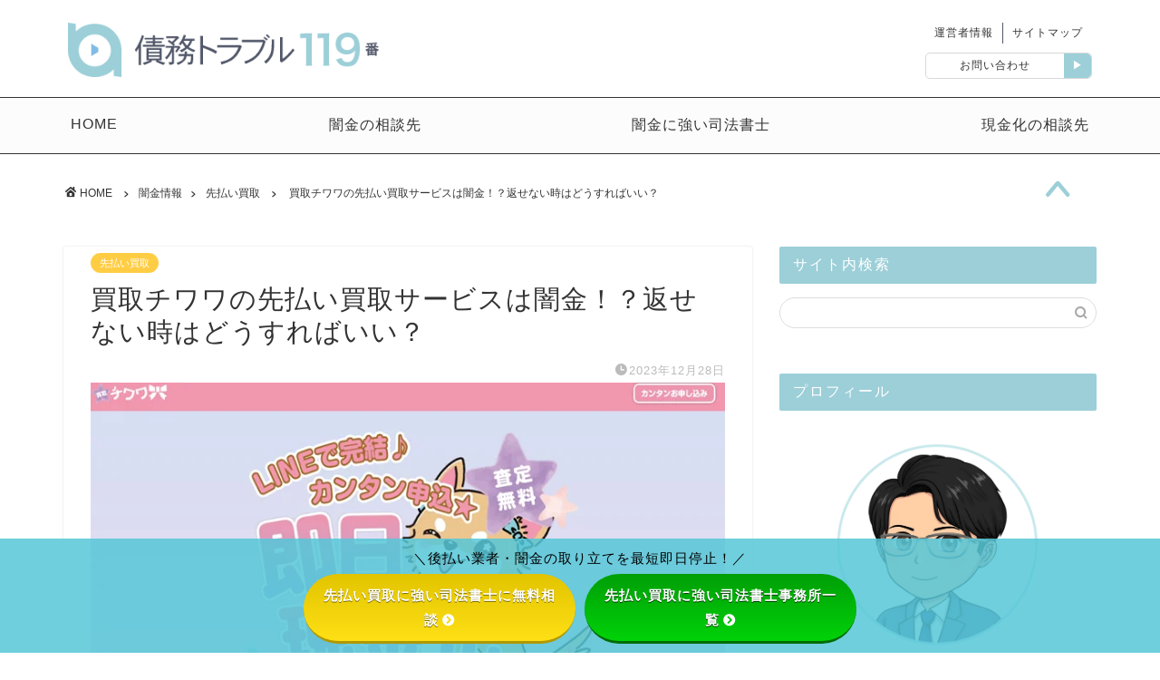

--- FILE ---
content_type: text/html; charset=UTF-8
request_url: https://saimu119.net/chiwawa/
body_size: 31121
content:
<!DOCTYPE html>
<html lang="ja">
<head prefix="og: http://ogp.me/ns# fb: http://ogp.me/ns/fb# article: http://ogp.me/ns/article#">
<!-- Google Tag Manager -->
<script>setTimeout(function(){(function(w,d,s,l,i){w[l]=w[l]||[];w[l].push({'gtm.start':
new Date().getTime(),event:'gtm.js'});var f=d.getElementsByTagName(s)[0],
j=d.createElement(s),dl=l!='dataLayer'?'&l='+l:'';j.async=true;j.src=
'https://www.googletagmanager.com/gtm.js?id='+i+dl;f.parentNode.insertBefore(j,f);
})(window,document,'script','dataLayer','GTM-N9KL58H')},4000);</script>
<!-- End Google Tag Manager -->
<!-- JSON-LD -->
<!-- END JSON-LD -->
<meta charset="utf-8">
<meta http-equiv="X-UA-Compatible" content="IE=edge">
<meta name="viewport" content="width=device-width, initial-scale=1">
<!-- ここからOGP -->
<meta property="og:type" content="blog">
<meta property="og:title" content="買取チワワの先払い買取サービスは闇金！？返せない時はどうすればいい？｜債務トラブル119番｜司法書士・弁護士事務所を比較"> 
<meta property="og:url" content="https://saimu119.net/chiwawa/"> 
<meta property="og:description" content="全国百貨店共通商品券、ギフトカード、収入印紙の買取申し込みするだけで、即日現金を受け取れる先払い買取現金化業者『買取チワ"> 
<meta property="og:image" content="https://saimu119.net/wp-content/uploads/2023/12/chiwawa-1.png">
<meta property="og:site_name" content="債務トラブル119番｜司法書士・弁護士事務所を比較">
<meta property="fb:admins" content="">
<meta name="twitter:card" content="summary_large_image">
<meta name="twitter:site" content="@Saimu119">
<!-- ここまでOGP --> 

<meta name="description" itemprop="description" content="全国百貨店共通商品券、ギフトカード、収入印紙の買取申し込みするだけで、即日現金を受け取れる先払い買取現金化業者『買取チワ" >

<title>買取チワワの先払い買取サービスは闇金！？返せない時はどうすればいい？</title>

		<!-- All in One SEO 4.9.0 - aioseo.com -->
	<meta name="description" content="先払い買取の「買取チワワ」は闇金である可能性が非常に高い業者です。本記事では買取チワワの口コミや会社情報、利用してしまった際の対処法について詳しく解説しています。買取チワワなどの先払い買取業者や後払い現金化業者を既に利用してしまった場合は、本記事を参考にできるだけ早く専門家に相談しましょう。" />
	<meta name="robots" content="max-image-preview:large" />
	<meta name="author" content="sc-cw"/>
	<meta name="google-site-verification" content="2Gj13BJhJW55zFd5D-pmPmTYrTDGD2cNohCzQZNhrrw" />
	<link rel="canonical" href="https://saimu119.net/chiwawa/" />
	<meta name="generator" content="All in One SEO (AIOSEO) 4.9.0" />
		<meta property="og:locale" content="ja_JP" />
		<meta property="og:site_name" content="債務トラブル119番" />
		<meta property="og:type" content="article" />
		<meta property="og:title" content="買取チワワの先払い買取サービスは闇金！？返せない時はどうすればいい？" />
		<meta property="og:description" content="先払い買取の「買取チワワ」は闇金である可能性が非常に高い業者です。本記事では買取チワワの口コミや会社情報、利用してしまった際の対処法について詳しく解説しています。買取チワワなどの先払い買取業者や後払い現金化業者を既に利用してしまった場合は、本記事を参考にできるだけ早く専門家に相談しましょう。" />
		<meta property="og:url" content="https://saimu119.net/chiwawa/" />
		<meta property="og:image" content="https://saimu119.net/wp-content/uploads/2023/12/chiwawa-1.png" />
		<meta property="og:image:secure_url" content="https://saimu119.net/wp-content/uploads/2023/12/chiwawa-1.png" />
		<meta property="og:image:width" content="760" />
		<meta property="og:image:height" content="428" />
		<meta property="article:published_time" content="2023-12-28T01:19:01+00:00" />
		<meta property="article:modified_time" content="2023-12-28T01:19:01+00:00" />
		<meta name="twitter:card" content="summary_large_image" />
		<meta name="twitter:site" content="@saimu119" />
		<meta name="twitter:title" content="買取チワワの先払い買取サービスは闇金！？返せない時はどうすればいい？" />
		<meta name="twitter:description" content="先払い買取の「買取チワワ」は闇金である可能性が非常に高い業者です。本記事では買取チワワの口コミや会社情報、利用してしまった際の対処法について詳しく解説しています。買取チワワなどの先払い買取業者や後払い現金化業者を既に利用してしまった場合は、本記事を参考にできるだけ早く専門家に相談しましょう。" />
		<meta name="twitter:creator" content="@saimu119" />
		<meta name="twitter:image" content="https://saimu119.net/wp-content/uploads/2023/12/chiwawa-1.png" />
		<script type="application/ld+json" class="aioseo-schema">
			{"@context":"https:\/\/schema.org","@graph":[{"@type":"Article","@id":"https:\/\/saimu119.net\/chiwawa\/#article","name":"\u8cb7\u53d6\u30c1\u30ef\u30ef\u306e\u5148\u6255\u3044\u8cb7\u53d6\u30b5\u30fc\u30d3\u30b9\u306f\u95c7\u91d1\uff01\uff1f\u8fd4\u305b\u306a\u3044\u6642\u306f\u3069\u3046\u3059\u308c\u3070\u3044\u3044\uff1f","headline":"\u8cb7\u53d6\u30c1\u30ef\u30ef\u306e\u5148\u6255\u3044\u8cb7\u53d6\u30b5\u30fc\u30d3\u30b9\u306f\u95c7\u91d1\uff01\uff1f\u8fd4\u305b\u306a\u3044\u6642\u306f\u3069\u3046\u3059\u308c\u3070\u3044\u3044\uff1f","author":{"@id":"https:\/\/saimu119.net\/author\/sc-cw\/#author"},"publisher":{"@id":"https:\/\/saimu119.net\/#organization"},"image":{"@type":"ImageObject","url":"https:\/\/saimu119.net\/wp-content\/uploads\/2023\/12\/chiwawa-1.png","width":760,"height":428},"datePublished":"2023-12-28T10:19:01+09:00","dateModified":"2023-12-28T10:19:01+09:00","inLanguage":"ja","mainEntityOfPage":{"@id":"https:\/\/saimu119.net\/chiwawa\/#webpage"},"isPartOf":{"@id":"https:\/\/saimu119.net\/chiwawa\/#webpage"},"articleSection":"\u5148\u6255\u3044\u8cb7\u53d6"},{"@type":"BreadcrumbList","@id":"https:\/\/saimu119.net\/chiwawa\/#breadcrumblist","itemListElement":[{"@type":"ListItem","@id":"https:\/\/saimu119.net#listItem","position":1,"name":"Home","item":"https:\/\/saimu119.net","nextItem":{"@type":"ListItem","@id":"https:\/\/saimu119.net\/category\/yamikin-info\/#listItem","name":"\u95c7\u91d1\u60c5\u5831"}},{"@type":"ListItem","@id":"https:\/\/saimu119.net\/category\/yamikin-info\/#listItem","position":2,"name":"\u95c7\u91d1\u60c5\u5831","item":"https:\/\/saimu119.net\/category\/yamikin-info\/","nextItem":{"@type":"ListItem","@id":"https:\/\/saimu119.net\/category\/yamikin-info\/sakibarai\/#listItem","name":"\u5148\u6255\u3044\u8cb7\u53d6"},"previousItem":{"@type":"ListItem","@id":"https:\/\/saimu119.net#listItem","name":"Home"}},{"@type":"ListItem","@id":"https:\/\/saimu119.net\/category\/yamikin-info\/sakibarai\/#listItem","position":3,"name":"\u5148\u6255\u3044\u8cb7\u53d6","item":"https:\/\/saimu119.net\/category\/yamikin-info\/sakibarai\/","nextItem":{"@type":"ListItem","@id":"https:\/\/saimu119.net\/chiwawa\/#listItem","name":"\u8cb7\u53d6\u30c1\u30ef\u30ef\u306e\u5148\u6255\u3044\u8cb7\u53d6\u30b5\u30fc\u30d3\u30b9\u306f\u95c7\u91d1\uff01\uff1f\u8fd4\u305b\u306a\u3044\u6642\u306f\u3069\u3046\u3059\u308c\u3070\u3044\u3044\uff1f"},"previousItem":{"@type":"ListItem","@id":"https:\/\/saimu119.net\/category\/yamikin-info\/#listItem","name":"\u95c7\u91d1\u60c5\u5831"}},{"@type":"ListItem","@id":"https:\/\/saimu119.net\/chiwawa\/#listItem","position":4,"name":"\u8cb7\u53d6\u30c1\u30ef\u30ef\u306e\u5148\u6255\u3044\u8cb7\u53d6\u30b5\u30fc\u30d3\u30b9\u306f\u95c7\u91d1\uff01\uff1f\u8fd4\u305b\u306a\u3044\u6642\u306f\u3069\u3046\u3059\u308c\u3070\u3044\u3044\uff1f","previousItem":{"@type":"ListItem","@id":"https:\/\/saimu119.net\/category\/yamikin-info\/sakibarai\/#listItem","name":"\u5148\u6255\u3044\u8cb7\u53d6"}}]},{"@type":"Organization","@id":"https:\/\/saimu119.net\/#organization","name":"\u50b5\u52d9\u30c8\u30e9\u30d6\u30eb119\u756a\uff5c\u53f8\u6cd5\u66f8\u58eb\u30fb\u5f01\u8b77\u58eb\u4e8b\u52d9\u6240\u3092\u6bd4\u8f03","url":"https:\/\/saimu119.net\/","sameAs":["https:\/\/twitter.com\/saimu119"]},{"@type":"Person","@id":"https:\/\/saimu119.net\/author\/sc-cw\/#author","url":"https:\/\/saimu119.net\/author\/sc-cw\/","name":"sc-cw","image":{"@type":"ImageObject","@id":"https:\/\/saimu119.net\/chiwawa\/#authorImage","url":"https:\/\/secure.gravatar.com\/avatar\/dedefee86a55d890726e4a531d1b3b5b?s=96&d=mm&r=g","width":96,"height":96,"caption":"sc-cw"}},{"@type":"WebPage","@id":"https:\/\/saimu119.net\/chiwawa\/#webpage","url":"https:\/\/saimu119.net\/chiwawa\/","name":"\u8cb7\u53d6\u30c1\u30ef\u30ef\u306e\u5148\u6255\u3044\u8cb7\u53d6\u30b5\u30fc\u30d3\u30b9\u306f\u95c7\u91d1\uff01\uff1f\u8fd4\u305b\u306a\u3044\u6642\u306f\u3069\u3046\u3059\u308c\u3070\u3044\u3044\uff1f","description":"\u5148\u6255\u3044\u8cb7\u53d6\u306e\u300c\u8cb7\u53d6\u30c1\u30ef\u30ef\u300d\u306f\u95c7\u91d1\u3067\u3042\u308b\u53ef\u80fd\u6027\u304c\u975e\u5e38\u306b\u9ad8\u3044\u696d\u8005\u3067\u3059\u3002\u672c\u8a18\u4e8b\u3067\u306f\u8cb7\u53d6\u30c1\u30ef\u30ef\u306e\u53e3\u30b3\u30df\u3084\u4f1a\u793e\u60c5\u5831\u3001\u5229\u7528\u3057\u3066\u3057\u307e\u3063\u305f\u969b\u306e\u5bfe\u51e6\u6cd5\u306b\u3064\u3044\u3066\u8a73\u3057\u304f\u89e3\u8aac\u3057\u3066\u3044\u307e\u3059\u3002\u8cb7\u53d6\u30c1\u30ef\u30ef\u306a\u3069\u306e\u5148\u6255\u3044\u8cb7\u53d6\u696d\u8005\u3084\u5f8c\u6255\u3044\u73fe\u91d1\u5316\u696d\u8005\u3092\u65e2\u306b\u5229\u7528\u3057\u3066\u3057\u307e\u3063\u305f\u5834\u5408\u306f\u3001\u672c\u8a18\u4e8b\u3092\u53c2\u8003\u306b\u3067\u304d\u308b\u3060\u3051\u65e9\u304f\u5c02\u9580\u5bb6\u306b\u76f8\u8ac7\u3057\u307e\u3057\u3087\u3046\u3002","inLanguage":"ja","isPartOf":{"@id":"https:\/\/saimu119.net\/#website"},"breadcrumb":{"@id":"https:\/\/saimu119.net\/chiwawa\/#breadcrumblist"},"author":{"@id":"https:\/\/saimu119.net\/author\/sc-cw\/#author"},"creator":{"@id":"https:\/\/saimu119.net\/author\/sc-cw\/#author"},"image":{"@type":"ImageObject","url":"https:\/\/saimu119.net\/wp-content\/uploads\/2023\/12\/chiwawa-1.png","@id":"https:\/\/saimu119.net\/chiwawa\/#mainImage","width":760,"height":428},"primaryImageOfPage":{"@id":"https:\/\/saimu119.net\/chiwawa\/#mainImage"},"datePublished":"2023-12-28T10:19:01+09:00","dateModified":"2023-12-28T10:19:01+09:00"},{"@type":"WebSite","@id":"https:\/\/saimu119.net\/#website","url":"https:\/\/saimu119.net\/","name":"\u50b5\u52d9\u30c8\u30e9\u30d6\u30eb119\u756a\uff5c\u53f8\u6cd5\u66f8\u58eb\u30fb\u5f01\u8b77\u58eb\u4e8b\u52d9\u6240\u3092\u6bd4\u8f03","inLanguage":"ja","publisher":{"@id":"https:\/\/saimu119.net\/#organization"}}]}
		</script>
		<!-- All in One SEO -->

<style id="ywsll_inlinecss"></style><link rel='dns-prefetch' href='//ajax.googleapis.com' />
<link rel='dns-prefetch' href='//cdnjs.cloudflare.com' />
<link rel='dns-prefetch' href='//use.fontawesome.com' />
<link rel='dns-prefetch' href='//www.google.com' />
<link rel='dns-prefetch' href='//fonts.googleapis.com' />
<link rel="alternate" type="application/rss+xml" title="債務トラブル119番｜司法書士・弁護士事務所を比較 &raquo; フィード" href="https://saimu119.net/feed/" />
<link rel="alternate" type="application/rss+xml" title="債務トラブル119番｜司法書士・弁護士事務所を比較 &raquo; コメントフィード" href="https://saimu119.net/comments/feed/" />
<link rel="alternate" type="application/rss+xml" title="債務トラブル119番｜司法書士・弁護士事務所を比較 &raquo; 買取チワワの先払い買取サービスは闇金！？返せない時はどうすればいい？ のコメントのフィード" href="https://saimu119.net/chiwawa/feed/" />
<link rel='stylesheet' id='rtoc_style-css' href='https://saimu119.net/wp-content/plugins/rich-table-of-content/css/rtoc_style.css?ver=6.3.7' type='text/css' media='all' />
<link rel='stylesheet' id='aioseo/css/src/vue/standalone/blocks/table-of-contents/global.scss-css' href='https://saimu119.net/wp-content/plugins/all-in-one-seo-pack/dist/Lite/assets/css/table-of-contents/global.e90f6d47.css?ver=4.9.0' type='text/css' media='all' />
<style id='classic-theme-styles-inline-css' type='text/css'>
/*! This file is auto-generated */
.wp-block-button__link{color:#fff;background-color:#32373c;border-radius:9999px;box-shadow:none;text-decoration:none;padding:calc(.667em + 2px) calc(1.333em + 2px);font-size:1.125em}.wp-block-file__button{background:#32373c;color:#fff;text-decoration:none}
</style>
<style id='global-styles-inline-css' type='text/css'>
body{--wp--preset--color--black: #000000;--wp--preset--color--cyan-bluish-gray: #abb8c3;--wp--preset--color--white: #ffffff;--wp--preset--color--pale-pink: #f78da7;--wp--preset--color--vivid-red: #cf2e2e;--wp--preset--color--luminous-vivid-orange: #ff6900;--wp--preset--color--luminous-vivid-amber: #fcb900;--wp--preset--color--light-green-cyan: #7bdcb5;--wp--preset--color--vivid-green-cyan: #00d084;--wp--preset--color--pale-cyan-blue: #8ed1fc;--wp--preset--color--vivid-cyan-blue: #0693e3;--wp--preset--color--vivid-purple: #9b51e0;--wp--preset--gradient--vivid-cyan-blue-to-vivid-purple: linear-gradient(135deg,rgba(6,147,227,1) 0%,rgb(155,81,224) 100%);--wp--preset--gradient--light-green-cyan-to-vivid-green-cyan: linear-gradient(135deg,rgb(122,220,180) 0%,rgb(0,208,130) 100%);--wp--preset--gradient--luminous-vivid-amber-to-luminous-vivid-orange: linear-gradient(135deg,rgba(252,185,0,1) 0%,rgba(255,105,0,1) 100%);--wp--preset--gradient--luminous-vivid-orange-to-vivid-red: linear-gradient(135deg,rgba(255,105,0,1) 0%,rgb(207,46,46) 100%);--wp--preset--gradient--very-light-gray-to-cyan-bluish-gray: linear-gradient(135deg,rgb(238,238,238) 0%,rgb(169,184,195) 100%);--wp--preset--gradient--cool-to-warm-spectrum: linear-gradient(135deg,rgb(74,234,220) 0%,rgb(151,120,209) 20%,rgb(207,42,186) 40%,rgb(238,44,130) 60%,rgb(251,105,98) 80%,rgb(254,248,76) 100%);--wp--preset--gradient--blush-light-purple: linear-gradient(135deg,rgb(255,206,236) 0%,rgb(152,150,240) 100%);--wp--preset--gradient--blush-bordeaux: linear-gradient(135deg,rgb(254,205,165) 0%,rgb(254,45,45) 50%,rgb(107,0,62) 100%);--wp--preset--gradient--luminous-dusk: linear-gradient(135deg,rgb(255,203,112) 0%,rgb(199,81,192) 50%,rgb(65,88,208) 100%);--wp--preset--gradient--pale-ocean: linear-gradient(135deg,rgb(255,245,203) 0%,rgb(182,227,212) 50%,rgb(51,167,181) 100%);--wp--preset--gradient--electric-grass: linear-gradient(135deg,rgb(202,248,128) 0%,rgb(113,206,126) 100%);--wp--preset--gradient--midnight: linear-gradient(135deg,rgb(2,3,129) 0%,rgb(40,116,252) 100%);--wp--preset--font-size--small: 13px;--wp--preset--font-size--medium: 20px;--wp--preset--font-size--large: 36px;--wp--preset--font-size--x-large: 42px;--wp--preset--spacing--20: 0.44rem;--wp--preset--spacing--30: 0.67rem;--wp--preset--spacing--40: 1rem;--wp--preset--spacing--50: 1.5rem;--wp--preset--spacing--60: 2.25rem;--wp--preset--spacing--70: 3.38rem;--wp--preset--spacing--80: 5.06rem;--wp--preset--shadow--natural: 6px 6px 9px rgba(0, 0, 0, 0.2);--wp--preset--shadow--deep: 12px 12px 50px rgba(0, 0, 0, 0.4);--wp--preset--shadow--sharp: 6px 6px 0px rgba(0, 0, 0, 0.2);--wp--preset--shadow--outlined: 6px 6px 0px -3px rgba(255, 255, 255, 1), 6px 6px rgba(0, 0, 0, 1);--wp--preset--shadow--crisp: 6px 6px 0px rgba(0, 0, 0, 1);}:where(.is-layout-flex){gap: 0.5em;}:where(.is-layout-grid){gap: 0.5em;}body .is-layout-flow > .alignleft{float: left;margin-inline-start: 0;margin-inline-end: 2em;}body .is-layout-flow > .alignright{float: right;margin-inline-start: 2em;margin-inline-end: 0;}body .is-layout-flow > .aligncenter{margin-left: auto !important;margin-right: auto !important;}body .is-layout-constrained > .alignleft{float: left;margin-inline-start: 0;margin-inline-end: 2em;}body .is-layout-constrained > .alignright{float: right;margin-inline-start: 2em;margin-inline-end: 0;}body .is-layout-constrained > .aligncenter{margin-left: auto !important;margin-right: auto !important;}body .is-layout-constrained > :where(:not(.alignleft):not(.alignright):not(.alignfull)){max-width: var(--wp--style--global--content-size);margin-left: auto !important;margin-right: auto !important;}body .is-layout-constrained > .alignwide{max-width: var(--wp--style--global--wide-size);}body .is-layout-flex{display: flex;}body .is-layout-flex{flex-wrap: wrap;align-items: center;}body .is-layout-flex > *{margin: 0;}body .is-layout-grid{display: grid;}body .is-layout-grid > *{margin: 0;}:where(.wp-block-columns.is-layout-flex){gap: 2em;}:where(.wp-block-columns.is-layout-grid){gap: 2em;}:where(.wp-block-post-template.is-layout-flex){gap: 1.25em;}:where(.wp-block-post-template.is-layout-grid){gap: 1.25em;}.has-black-color{color: var(--wp--preset--color--black) !important;}.has-cyan-bluish-gray-color{color: var(--wp--preset--color--cyan-bluish-gray) !important;}.has-white-color{color: var(--wp--preset--color--white) !important;}.has-pale-pink-color{color: var(--wp--preset--color--pale-pink) !important;}.has-vivid-red-color{color: var(--wp--preset--color--vivid-red) !important;}.has-luminous-vivid-orange-color{color: var(--wp--preset--color--luminous-vivid-orange) !important;}.has-luminous-vivid-amber-color{color: var(--wp--preset--color--luminous-vivid-amber) !important;}.has-light-green-cyan-color{color: var(--wp--preset--color--light-green-cyan) !important;}.has-vivid-green-cyan-color{color: var(--wp--preset--color--vivid-green-cyan) !important;}.has-pale-cyan-blue-color{color: var(--wp--preset--color--pale-cyan-blue) !important;}.has-vivid-cyan-blue-color{color: var(--wp--preset--color--vivid-cyan-blue) !important;}.has-vivid-purple-color{color: var(--wp--preset--color--vivid-purple) !important;}.has-black-background-color{background-color: var(--wp--preset--color--black) !important;}.has-cyan-bluish-gray-background-color{background-color: var(--wp--preset--color--cyan-bluish-gray) !important;}.has-white-background-color{background-color: var(--wp--preset--color--white) !important;}.has-pale-pink-background-color{background-color: var(--wp--preset--color--pale-pink) !important;}.has-vivid-red-background-color{background-color: var(--wp--preset--color--vivid-red) !important;}.has-luminous-vivid-orange-background-color{background-color: var(--wp--preset--color--luminous-vivid-orange) !important;}.has-luminous-vivid-amber-background-color{background-color: var(--wp--preset--color--luminous-vivid-amber) !important;}.has-light-green-cyan-background-color{background-color: var(--wp--preset--color--light-green-cyan) !important;}.has-vivid-green-cyan-background-color{background-color: var(--wp--preset--color--vivid-green-cyan) !important;}.has-pale-cyan-blue-background-color{background-color: var(--wp--preset--color--pale-cyan-blue) !important;}.has-vivid-cyan-blue-background-color{background-color: var(--wp--preset--color--vivid-cyan-blue) !important;}.has-vivid-purple-background-color{background-color: var(--wp--preset--color--vivid-purple) !important;}.has-black-border-color{border-color: var(--wp--preset--color--black) !important;}.has-cyan-bluish-gray-border-color{border-color: var(--wp--preset--color--cyan-bluish-gray) !important;}.has-white-border-color{border-color: var(--wp--preset--color--white) !important;}.has-pale-pink-border-color{border-color: var(--wp--preset--color--pale-pink) !important;}.has-vivid-red-border-color{border-color: var(--wp--preset--color--vivid-red) !important;}.has-luminous-vivid-orange-border-color{border-color: var(--wp--preset--color--luminous-vivid-orange) !important;}.has-luminous-vivid-amber-border-color{border-color: var(--wp--preset--color--luminous-vivid-amber) !important;}.has-light-green-cyan-border-color{border-color: var(--wp--preset--color--light-green-cyan) !important;}.has-vivid-green-cyan-border-color{border-color: var(--wp--preset--color--vivid-green-cyan) !important;}.has-pale-cyan-blue-border-color{border-color: var(--wp--preset--color--pale-cyan-blue) !important;}.has-vivid-cyan-blue-border-color{border-color: var(--wp--preset--color--vivid-cyan-blue) !important;}.has-vivid-purple-border-color{border-color: var(--wp--preset--color--vivid-purple) !important;}.has-vivid-cyan-blue-to-vivid-purple-gradient-background{background: var(--wp--preset--gradient--vivid-cyan-blue-to-vivid-purple) !important;}.has-light-green-cyan-to-vivid-green-cyan-gradient-background{background: var(--wp--preset--gradient--light-green-cyan-to-vivid-green-cyan) !important;}.has-luminous-vivid-amber-to-luminous-vivid-orange-gradient-background{background: var(--wp--preset--gradient--luminous-vivid-amber-to-luminous-vivid-orange) !important;}.has-luminous-vivid-orange-to-vivid-red-gradient-background{background: var(--wp--preset--gradient--luminous-vivid-orange-to-vivid-red) !important;}.has-very-light-gray-to-cyan-bluish-gray-gradient-background{background: var(--wp--preset--gradient--very-light-gray-to-cyan-bluish-gray) !important;}.has-cool-to-warm-spectrum-gradient-background{background: var(--wp--preset--gradient--cool-to-warm-spectrum) !important;}.has-blush-light-purple-gradient-background{background: var(--wp--preset--gradient--blush-light-purple) !important;}.has-blush-bordeaux-gradient-background{background: var(--wp--preset--gradient--blush-bordeaux) !important;}.has-luminous-dusk-gradient-background{background: var(--wp--preset--gradient--luminous-dusk) !important;}.has-pale-ocean-gradient-background{background: var(--wp--preset--gradient--pale-ocean) !important;}.has-electric-grass-gradient-background{background: var(--wp--preset--gradient--electric-grass) !important;}.has-midnight-gradient-background{background: var(--wp--preset--gradient--midnight) !important;}.has-small-font-size{font-size: var(--wp--preset--font-size--small) !important;}.has-medium-font-size{font-size: var(--wp--preset--font-size--medium) !important;}.has-large-font-size{font-size: var(--wp--preset--font-size--large) !important;}.has-x-large-font-size{font-size: var(--wp--preset--font-size--x-large) !important;}
.wp-block-navigation a:where(:not(.wp-element-button)){color: inherit;}
:where(.wp-block-post-template.is-layout-flex){gap: 1.25em;}:where(.wp-block-post-template.is-layout-grid){gap: 1.25em;}
:where(.wp-block-columns.is-layout-flex){gap: 2em;}:where(.wp-block-columns.is-layout-grid){gap: 2em;}
.wp-block-pullquote{font-size: 1.5em;line-height: 1.6;}
</style>
<link rel='stylesheet' id='bfb_fontawesome_stylesheet-css' href='https://use.fontawesome.com/releases/v5.12.1/css/all.css?ver=6.3.7' type='text/css' media='all' />


<link rel='stylesheet' id='pz-linkcard-css' href='//saimu119.net/wp-content/uploads/pz-linkcard/style.css?ver=2.5.5.1' type='text/css' media='all' />
<link rel='stylesheet' id='parent-style-css' href='https://saimu119.net/wp-content/themes/jin/style.css?ver=6.3.7' type='text/css' media='all' />
<link rel='stylesheet' id='theme-style-css' href='https://saimu119.net/wp-content/themes/jin-child/style.css?ver=6.3.7' type='text/css' media='all' />
<link rel="https://api.w.org/" href="https://saimu119.net/wp-json/" /><link rel="alternate" type="application/json" href="https://saimu119.net/wp-json/wp/v2/posts/18396" /><link rel='shortlink' href='https://saimu119.net/?p=18396' />
<link rel="alternate" type="application/json+oembed" href="https://saimu119.net/wp-json/oembed/1.0/embed?url=https%3A%2F%2Fsaimu119.net%2Fchiwawa%2F" />
<link rel="alternate" type="text/xml+oembed" href="https://saimu119.net/wp-json/oembed/1.0/embed?url=https%3A%2F%2Fsaimu119.net%2Fchiwawa%2F&#038;format=xml" />
<!-- Markup (JSON-LD) structured in schema.org ver.4.8.1 START -->
<script type="application/ld+json">
{
    "@context": "https://schema.org",
    "@type": "BreadcrumbList",
    "itemListElement": [
        {
            "@type": "ListItem",
            "position": 1,
            "item": {
                "@id": "https://saimu119.net",
                "name": "ホーム"
            }
        },
        {
            "@type": "ListItem",
            "position": 2,
            "item": {
                "@id": "https://saimu119.net/category/yamikin-info/",
                "name": "闇金情報"
            }
        },
        {
            "@type": "ListItem",
            "position": 3,
            "item": {
                "@id": "https://saimu119.net/category/yamikin-info/sakibarai/",
                "name": "先払い買取"
            }
        },
        {
            "@type": "ListItem",
            "position": 4,
            "item": {
                "@id": "https://saimu119.net/chiwawa/",
                "name": "買取チワワの先払い買取サービスは闇金！？返せない時はどうすればいい？"
            }
        }
    ]
}
</script>
<!-- Markup (JSON-LD) structured in schema.org END -->
<link rel="llms-sitemap" href="https://saimu119.net/llms.txt" />
	<style type="text/css">
		#wrapper{
							background-color: #fff;
				background-image: ;
					}
		.related-entry-headline-text span:before,
		#comment-title span:before,
		#reply-title span:before{
			background-color: #9ccfd8;
			border-color: #9ccfd8!important;
		}
		
		#breadcrumb:after,
		#page-top a{	
			background-color: #9ccfd8;
		}
				footer{
			background-color: #9ccfd8;
		}
		.footer-inner a,
		#copyright,
		#copyright-center{
			border-color: #fff!important;
			color: #fff!important;
		}
		#footer-widget-area
		{
			border-color: #fff!important;
		}
				.page-top-footer a{
			color: #9ccfd8!important;
		}
				#breadcrumb ul li,
		#breadcrumb ul li a{
			color: #9ccfd8!important;
		}
		
		body,
		a,
		a:link,
		a:visited,
		.my-profile,
		.widgettitle,
		.tabBtn-mag label{
			color: #333333;
		}
		a:hover{
			color: #008db7;
		}
						.widget_nav_menu ul > li > a:before,
		.widget_categories ul > li > a:before,
		.widget_pages ul > li > a:before,
		.widget_recent_entries ul > li > a:before,
		.widget_archive ul > li > a:before,
		.widget_archive form:after,
		.widget_categories form:after,
		.widget_nav_menu ul > li > ul.sub-menu > li > a:before,
		.widget_categories ul > li > .children > li > a:before,
		.widget_pages ul > li > .children > li > a:before,
		.widget_nav_menu ul > li > ul.sub-menu > li > ul.sub-menu li > a:before,
		.widget_categories ul > li > .children > li > .children li > a:before,
		.widget_pages ul > li > .children > li > .children li > a:before{
			color: #9ccfd8;
		}
		.widget_nav_menu ul .sub-menu .sub-menu li a:before{
			background-color: #333333!important;
		}
		footer .footer-widget,
		footer .footer-widget a,
		footer .footer-widget ul li,
		.footer-widget.widget_nav_menu ul > li > a:before,
		.footer-widget.widget_categories ul > li > a:before,
		.footer-widget.widget_recent_entries ul > li > a:before,
		.footer-widget.widget_pages ul > li > a:before,
		.footer-widget.widget_archive ul > li > a:before,
		footer .widget_tag_cloud .tagcloud a:before{
			color: #fff!important;
			border-color: #fff!important;
		}
		footer .footer-widget .widgettitle{
			color: #fff!important;
			border-color: #ffcd44!important;
		}
		footer .widget_nav_menu ul .children .children li a:before,
		footer .widget_categories ul .children .children li a:before,
		footer .widget_nav_menu ul .sub-menu .sub-menu li a:before{
			background-color: #fff!important;
		}
		#drawernav a:hover,
		.post-list-title,
		#prev-next p,
		#toc_container .toc_list li a{
			color: #333333!important;
		}
		
		#header-box{
			background-color: #ffffff;
		}
						@media (min-width: 768px) {
		#header-box .header-box10-bg:before,
		#header-box .header-box11-bg:before{
			border-radius: 2px;
		}
		}
										@media (min-width: 768px) {
			.top-image-meta{
				margin-top: calc( - 30px);
			}
		}
		@media (min-width: 1200px) {
			.top-image-meta{
				margin-top: calc();
			}
		}
				.pickup-contents:before{
			background-color: #ffffff!important;
		}
		
		.main-image-text{
			color: #555;
		}
		.main-image-text-sub{
			color: #555;
		}
		
				@media (min-width: 481px) {
			#site-info{
				padding-top: 15px!important;
				padding-bottom: 15px!important;
			}
		}
		
		#site-info span a{
			color: #f4f4f4!important;
		}
		
				#headmenu .headsns .line a svg{
			fill: #f4f4f4!important;
		}
		#headmenu .headsns a,
		#headmenu{
			color: #f4f4f4!important;
			border-color:#f4f4f4!important;
		}
						.profile-follow .line-sns a svg{
			fill: #9ccfd8!important;
		}
		.profile-follow .line-sns a:hover svg{
			fill: #ffcd44!important;
		}
		.profile-follow a{
			color: #9ccfd8!important;
			border-color:#9ccfd8!important;
		}
		.profile-follow a:hover,
		#headmenu .headsns a:hover{
			color:#ffcd44!important;
			border-color:#ffcd44!important;
		}
				.search-box:hover{
			color:#ffcd44!important;
			border-color:#ffcd44!important;
		}
				#header #headmenu .headsns .line a:hover svg{
			fill:#ffcd44!important;
		}
		.cps-icon-bar,
		#navtoggle:checked + .sp-menu-open .cps-icon-bar{
			background-color: #f4f4f4;
		}
		#nav-container{
			background-color: #fff;
		}
		.menu-box .menu-item svg{
			fill:#3b4675;
		}
		#drawernav ul.menu-box > li > a,
		#drawernav2 ul.menu-box > li > a,
		#drawernav3 ul.menu-box > li > a,
		#drawernav4 ul.menu-box > li > a,
		#drawernav5 ul.menu-box > li > a,
		#drawernav ul.menu-box > li.menu-item-has-children:after,
		#drawernav2 ul.menu-box > li.menu-item-has-children:after,
		#drawernav3 ul.menu-box > li.menu-item-has-children:after,
		#drawernav4 ul.menu-box > li.menu-item-has-children:after,
		#drawernav5 ul.menu-box > li.menu-item-has-children:after{
			color: #3b4675!important;
		}
		#drawernav ul.menu-box li a,
		#drawernav2 ul.menu-box li a,
		#drawernav3 ul.menu-box li a,
		#drawernav4 ul.menu-box li a,
		#drawernav5 ul.menu-box li a{
			font-size: 14px!important;
		}
		#drawernav3 ul.menu-box > li{
			color: #333333!important;
		}
		#drawernav4 .menu-box > .menu-item > a:after,
		#drawernav3 .menu-box > .menu-item > a:after,
		#drawernav .menu-box > .menu-item > a:after{
			background-color: #3b4675!important;
		}
		#drawernav2 .menu-box > .menu-item:hover,
		#drawernav5 .menu-box > .menu-item:hover{
			border-top-color: #9ccfd8!important;
		}
				.cps-info-bar a{
			background-color: #ffcd44!important;
		}
				@media (min-width: 768px) {
			.post-list-mag .post-list-item:not(:nth-child(2n)){
				margin-right: 2.6%;
			}
		}
				@media (min-width: 768px) {
			#tab-1:checked ~ .tabBtn-mag li [for="tab-1"]:after,
			#tab-2:checked ~ .tabBtn-mag li [for="tab-2"]:after,
			#tab-3:checked ~ .tabBtn-mag li [for="tab-3"]:after,
			#tab-4:checked ~ .tabBtn-mag li [for="tab-4"]:after{
				border-top-color: #9ccfd8!important;
			}
			.tabBtn-mag label{
				border-bottom-color: #9ccfd8!important;
			}
		}
		#tab-1:checked ~ .tabBtn-mag li [for="tab-1"],
		#tab-2:checked ~ .tabBtn-mag li [for="tab-2"],
		#tab-3:checked ~ .tabBtn-mag li [for="tab-3"],
		#tab-4:checked ~ .tabBtn-mag li [for="tab-4"],
		#prev-next a.next:after,
		#prev-next a.prev:after,
		.more-cat-button a:hover span:before{
			background-color: #9ccfd8!important;
		}
		

		.swiper-slide .post-list-cat,
		.post-list-mag .post-list-cat,
		.post-list-mag3col .post-list-cat,
		.post-list-mag-sp1col .post-list-cat,
		.swiper-pagination-bullet-active,
		.pickup-cat,
		.post-list .post-list-cat,
		#breadcrumb .bcHome a:hover span:before,
		.popular-item:nth-child(1) .pop-num,
		.popular-item:nth-child(2) .pop-num,
		.popular-item:nth-child(3) .pop-num{
			background-color: #ffcd44!important;
		}
		.sidebar-btn a,
		.profile-sns-menu{
			background-color: #ffcd44!important;
		}
		.sp-sns-menu a,
		.pickup-contents-box a:hover .pickup-title{
			border-color: #9ccfd8!important;
			color: #9ccfd8!important;
		}
				.pickup-image:after{
			display: none;
		}
				.pro-line svg{
			fill: #9ccfd8!important;
		}
		.cps-post-cat a,
		.meta-cat,
		.popular-cat{
			background-color: #ffcd44!important;
			border-color: #ffcd44!important;
		}
		.tagicon,
		.tag-box a,
		#toc_container .toc_list > li,
		#toc_container .toc_title{
			color: #9ccfd8!important;
		}
		.widget_tag_cloud a::before{
			color: #333333!important;
		}
		.tag-box a,
		#toc_container:before{
			border-color: #9ccfd8!important;
		}
		.cps-post-cat a:hover{
			color: #008db7!important;
		}
		.pagination li:not([class*="current"]) a:hover,
		.widget_tag_cloud a:hover{
			background-color: #9ccfd8!important;
		}
		.pagination li:not([class*="current"]) a:hover{
			opacity: 0.5!important;
		}
		.pagination li.current a{
			background-color: #9ccfd8!important;
			border-color: #9ccfd8!important;
		}
		.nextpage a:hover span {
			color: #9ccfd8!important;
			border-color: #9ccfd8!important;
		}
		.cta-content:before{
			background-color: #56c7d8!important;
		}
		.cta-text,
		.info-title{
			color: #fff!important;
		}
		#footer-widget-area.footer_style1 .widgettitle{
			border-color: #ffcd44!important;
		}
		.sidebar_style1 .widgettitle,
		.sidebar_style5 .widgettitle{
			border-color: #9ccfd8!important;
		}
		.sidebar_style2 .widgettitle,
		.sidebar_style4 .widgettitle,
		.sidebar_style6 .widgettitle,
		#home-bottom-widget .widgettitle,
		#home-top-widget .widgettitle,
		#post-bottom-widget .widgettitle,
		#post-top-widget .widgettitle{
			background-color: #9ccfd8!important;
		}
		#home-bottom-widget .widget_search .search-box input[type="submit"],
		#home-top-widget .widget_search .search-box input[type="submit"],
		#post-bottom-widget .widget_search .search-box input[type="submit"],
		#post-top-widget .widget_search .search-box input[type="submit"]{
			background-color: #ffcd44!important;
		}
		
		.tn-logo-size{
			font-size: 80%!important;
		}
		@media (min-width: 481px) {
		.tn-logo-size img{
			width: calc(80%*0.5)!important;
		}
		}
		@media (min-width: 768px) {
		.tn-logo-size img{
			width: calc(80%*2.2)!important;
		}
		}
		@media (min-width: 1200px) {
		.tn-logo-size img{
			width: 80%!important;
		}
		}
		.sp-logo-size{
			font-size: 100%!important;
		}
		.sp-logo-size img{
			width: 100%!important;
		}
				.cps-post-main ul > li:before,
		.cps-post-main ol > li:before{
			background-color: #ffcd44!important;
		}
		.profile-card .profile-title{
			background-color: #9ccfd8!important;
		}
		.profile-card{
			border-color: #9ccfd8!important;
		}
		.cps-post-main a{
			color:#006ece;
		}
		.cps-post-main .marker{
			background: -webkit-linear-gradient( transparent 60%, #fffece 0% ) ;
			background: linear-gradient( transparent 60%, #fffece 0% ) ;
		}
		.cps-post-main .marker2{
			background: -webkit-linear-gradient( transparent 60%, #a9eaf2 0% ) ;
			background: linear-gradient( transparent 60%, #a9eaf2 0% ) ;
		}
		.cps-post-main .jic-sc{
			color:#e9546b;
		}
		
		
		.simple-box1{
			border-color:#ef9b9b!important;
		}
		.simple-box2{
			border-color:#f2bf7d!important;
		}
		.simple-box3{
			border-color:#b5e28a!important;
		}
		.simple-box4{
			border-color:#7badd8!important;
		}
		.simple-box4:before{
			background-color: #7badd8;
		}
		.simple-box5{
			border-color:#e896c7!important;
		}
		.simple-box5:before{
			background-color: #e896c7;
		}
		.simple-box6{
			background-color:#fffdef!important;
		}
		.simple-box7{
			border-color:#def1f9!important;
		}
		.simple-box7:before{
			background-color:#def1f9!important;
		}
		.simple-box8{
			border-color:#96ddc1!important;
		}
		.simple-box8:before{
			background-color:#96ddc1!important;
		}
		.simple-box9:before{
			background-color:#e1c0e8!important;
		}
				.simple-box9:after{
			border-color:#e1c0e8 #e1c0e8 #fff #fff!important;
		}
				
		.kaisetsu-box1:before,
		.kaisetsu-box1-title{
			background-color:#ffb49e!important;
		}
		.kaisetsu-box2{
			border-color:#89c2f4!important;
		}
		.kaisetsu-box2-title{
			background-color:#89c2f4!important;
		}
		.kaisetsu-box4{
			border-color:#ea91a9!important;
		}
		.kaisetsu-box4-title{
			background-color:#ea91a9!important;
		}
		.kaisetsu-box5:before{
			background-color:#57b3ba!important;
		}
		.kaisetsu-box5-title{
			background-color:#57b3ba!important;
		}
		
		.concept-box1{
			border-color:#85db8f!important;
		}
		.concept-box1:after{
			background-color:#85db8f!important;
		}
		.concept-box1:before{
			content:"ポイント"!important;
			color:#85db8f!important;
		}
		.concept-box2{
			border-color:#f7cf6a!important;
		}
		.concept-box2:after{
			background-color:#f7cf6a!important;
		}
		.concept-box2:before{
			content:"注意点"!important;
			color:#f7cf6a!important;
		}
		.concept-box3{
			border-color:#86cee8!important;
		}
		.concept-box3:after{
			background-color:#86cee8!important;
		}
		.concept-box3:before{
			content:"債務整理のメリット"!important;
			color:#86cee8!important;
		}
		.concept-box4{
			border-color:#ed8989!important;
		}
		.concept-box4:after{
			background-color:#ed8989!important;
		}
		.concept-box4:before{
			content:"債務整理のデメリット"!important;
			color:#ed8989!important;
		}
		.concept-box5{
			border-color:#9e9e9e!important;
		}
		.concept-box5:after{
			background-color:#9e9e9e!important;
		}
		.concept-box5:before{
			content:"参考"!important;
			color:#9e9e9e!important;
		}
		.concept-box6{
			border-color:#8eaced!important;
		}
		.concept-box6:after{
			background-color:#8eaced!important;
		}
		.concept-box6:before{
			content:"メモ"!important;
			color:#8eaced!important;
		}
		
		.innerlink-box1,
		.blog-card{
			border-color:#73bc9b!important;
		}
		.innerlink-box1-title{
			background-color:#73bc9b!important;
			border-color:#73bc9b!important;
		}
		.innerlink-box1:before,
		.blog-card-hl-box{
			background-color:#73bc9b!important;
		}
				
		.jin-ac-box01-title::after{
			color: #9ccfd8;
		}
		
		.color-button01 a,
		.color-button01 a:hover,
		.color-button01:before{
			background-color: #efc921!important;
		}
		.top-image-btn-color a,
		.top-image-btn-color a:hover,
		.top-image-btn-color:before{
			background-color: #dd3333!important;
		}
		.color-button02 a,
		.color-button02 a:hover,
		.color-button02:before{
			background-color: #87d64f!important;
		}
		
		.color-button01-big a,
		.color-button01-big a:hover,
		.color-button01-big:before{
			background-color: #3296d1!important;
		}
		.color-button01-big a,
		.color-button01-big:before{
			border-radius: 5px!important;
		}
		.color-button01-big a{
			padding-top: 20px!important;
			padding-bottom: 20px!important;
		}
		
		.color-button02-big a,
		.color-button02-big a:hover,
		.color-button02-big:before{
			background-color: #83d159!important;
		}
		.color-button02-big a,
		.color-button02-big:before{
			border-radius: 5px!important;
		}
		.color-button02-big a{
			padding-top: 20px!important;
			padding-bottom: 20px!important;
		}
				.color-button01-big{
			width: 75%!important;
		}
		.color-button02-big{
			width: 75%!important;
		}
				
		
					.top-image-btn-color a:hover,
			.color-button01 a:hover,
			.color-button02 a:hover,
			.color-button01-big a:hover,
			.color-button02-big a:hover{
				opacity: 1;
			}
				
		.h2-style01 h2,
		.h2-style02 h2:before,
		.h2-style03 h2,
		.h2-style04 h2:before,
		.h2-style05 h2,
		.h2-style07 h2:before,
		.h2-style07 h2:after,
		.h3-style03 h3:before,
		.h3-style02 h3:before,
		.h3-style05 h3:before,
		.h3-style07 h3:before,
		.h2-style08 h2:after,
		.h2-style10 h2:before,
		.h2-style10 h2:after,
		.h3-style02 h3:after,
		.h4-style02 h4:before{
			background-color: #9ccfd8!important;
		}
		.h3-style01 h3,
		.h3-style04 h3,
		.h3-style05 h3,
		.h3-style06 h3,
		.h4-style01 h4,
		.h2-style02 h2,
		.h2-style08 h2,
		.h2-style08 h2:before,
		.h2-style09 h2,
		.h4-style03 h4{
			border-color: #9ccfd8!important;
		}
		.h2-style05 h2:before{
			border-top-color: #9ccfd8!important;
		}
		.h2-style06 h2:before,
		.sidebar_style3 .widgettitle:after{
			background-image: linear-gradient(
				-45deg,
				transparent 25%,
				#9ccfd8 25%,
				#9ccfd8 50%,
				transparent 50%,
				transparent 75%,
				#9ccfd8 75%,
				#9ccfd8			);
		}
				.jin-h2-icons.h2-style02 h2 .jic:before,
		.jin-h2-icons.h2-style04 h2 .jic:before,
		.jin-h2-icons.h2-style06 h2 .jic:before,
		.jin-h2-icons.h2-style07 h2 .jic:before,
		.jin-h2-icons.h2-style08 h2 .jic:before,
		.jin-h2-icons.h2-style09 h2 .jic:before,
		.jin-h2-icons.h2-style10 h2 .jic:before,
		.jin-h3-icons.h3-style01 h3 .jic:before,
		.jin-h3-icons.h3-style02 h3 .jic:before,
		.jin-h3-icons.h3-style03 h3 .jic:before,
		.jin-h3-icons.h3-style04 h3 .jic:before,
		.jin-h3-icons.h3-style05 h3 .jic:before,
		.jin-h3-icons.h3-style06 h3 .jic:before,
		.jin-h3-icons.h3-style07 h3 .jic:before,
		.jin-h4-icons.h4-style01 h4 .jic:before,
		.jin-h4-icons.h4-style02 h4 .jic:before,
		.jin-h4-icons.h4-style03 h4 .jic:before,
		.jin-h4-icons.h4-style04 h4 .jic:before{
			color:#9ccfd8;
		}
		
		@media all and (-ms-high-contrast:none){
			*::-ms-backdrop, .color-button01:before,
			.color-button02:before,
			.color-button01-big:before,
			.color-button02-big:before{
				background-color: #595857!important;
			}
		}
		
		.jin-lp-h2 h2,
		.jin-lp-h2 h2{
			background-color: transparent!important;
			border-color: transparent!important;
			color: #333333!important;
		}
		.jincolumn-h3style2{
			border-color:#9ccfd8!important;
		}
		.jinlph2-style1 h2:first-letter{
			color:#9ccfd8!important;
		}
		.jinlph2-style2 h2,
		.jinlph2-style3 h2{
			border-color:#9ccfd8!important;
		}
		.jin-photo-title .jin-fusen1-down,
		.jin-photo-title .jin-fusen1-even,
		.jin-photo-title .jin-fusen1-up{
			border-left-color:#9ccfd8;
		}
		.jin-photo-title .jin-fusen2,
		.jin-photo-title .jin-fusen3{
			background-color:#9ccfd8;
		}
		.jin-photo-title .jin-fusen2:before,
		.jin-photo-title .jin-fusen3:before {
			border-top-color: #9ccfd8;
		}
		.has-huge-font-size{
			font-size:42px!important;
		}
		.has-large-font-size{
			font-size:36px!important;
		}
		.has-medium-font-size{
			font-size:20px!important;
		}
		.has-normal-font-size{
			font-size:16px!important;
		}
		.has-small-font-size{
			font-size:13px!important;
		}
		
		
	</style>
	<style type="text/css">
		/*<!--  -->*/
		.rtoc-mokuji-content{
			background-color: #ffffff;
		}
		.rtoc-mokuji-content.frame1{
			border: 1px solid #9ccfd8;
		}
		.rtoc-mokuji-content #rtoc-mokuji-title{
			color:#9ccfd8;
		}
		.rtoc-mokuji-content .rtoc-mokuji li > a{
			color: #333333;
		}
		.rtoc-mokuji-content .mokuji_ul.level-1 > .rtoc-item::before{
			background-color:#9ccfd8!important;
		}
		.rtoc-mokuji-content .mokuji_ul.level-2 > .rtoc-item::before{
			background-color:#9ccfd8!important;
		}
		.rtoc-mokuji-content.frame2::before,.rtoc-mokuji-content.frame3,.rtoc-mokuji-content.frame4,.rtoc-mokuji-content.frame5{
			border-color:#9ccfd8;
		}
		.rtoc-mokuji-content.frame5::before,.rtoc-mokuji-content.frame5::after{
			background-color:#9ccfd8;
		}
		.cls-1,.cls-2{
    		stroke:#9ccfd8;
    	}
    	.rtoc-mokuji-content .decimal_ol.level-2 > .rtoc-item::before,.rtoc-mokuji-content .mokuji_ol > .rtoc-item::before{
    		color: #9ccfd8;
    	}
    	.rtoc-mokuji-content .decimal_ol > .rtoc-item::after{
    		background-color: #9ccfd8;
    	}
    	.rtoc-mokuji-content .decimal_ol > .rtoc-item::before{
    		color: #9ccfd8;
    	}

    	/*６*/
    	#rtoc-mokuji-wrapper.addon6 #rtoc-mokuji-title span .cls-1,#rtoc-mokuji-wrapper.addon6 #rtoc-mokuji-title span .cls-2{
    		stroke: #9ccfd8!important;
    	}
    	#rtoc-mokuji-wrapper.addon6 .rtoc-mokuji.level-1 > .rtoc-item{
    		border-color: #9ccfd8;
    	}
    	#rtoc-mokuji-wrapper.addon6 .rtoc-mokuji.level-1 .rtoc-mokuji.level-2{
    		border-color: #9ccfd8    	}
    	/*7*/
    	#rtoc-mokuji-wrapper.addon7 .rtoc-mokuji.level-1 .rtoc-chapter .rtoc-chapter-text{
    		color: #9ccfd8;
    	}
    	#rtoc-mokuji-wrapper.addon7 .rtoc-mokuji.level-1 > .rtoc-item::before{
    		background-color: #9ccfd8!important;
    	}
    	#rtoc-mokuji-wrapper.addon7 .rtoc-mokuji.level-1 > .rtoc-item .rtoc-mokuji.level-2{
    		border-color: #9ccfd8;
    	}
    	#rtoc_return a::before{
    		background-image: url(https://saimu119.net/wp-content/plugins/rich-table-of-content/include/../img/rtoc_return.png);
    	}

    	#rtoc_return a{
    		background-color: #9ccfd8!important;
    	}

	</style>
	            <style type="text/css">
                .rtoc-mokuji-content #rtoc-mokuji-title{
                    color: #9ccfd8;
                }
                .rtoc-mokuji-content.frame2::before, .rtoc-mokuji-content.frame3, .rtoc-mokuji-content.frame4, .rtoc-mokuji-content.frame5{
                    border-color: #9ccfd8;
                }
                .rtoc-mokuji-content .decimal_ol > .rtoc-item::before,.rtoc-mokuji-content .decimal_ol.level-2 > .rtoc-item::before, .rtoc-mokuji-content .mokuji_ol > .rtoc-item::before{
                    color: #9ccfd8;
                }
                .rtoc-mokuji-content .decimal_ol > .rtoc-item::after,.rtoc-mokuji-content .decimal_ol > .rtoc-item::after,.rtoc-mokuji-content .mokuji_ul.level-1 > .rtoc-item::before,.rtoc-mokuji-content .mokuji_ul.level-2 > .rtoc-item::before{
                    background-color: #9ccfd8!important;
                }
            </style>
            <style>
	.yws_lazy,.yws_lazy *{
		background-image:none !important;
	}
	.swiper-slide .yws_lazy{
		background:none !important;
	}
	.cps-info-bar a span:after{
		display:none;
	}
</style>
<link rel="icon" href="https://saimu119.net/wp-content/uploads/2020/07/cropped-sugosugi01-32x32.png" sizes="32x32" />
<link rel="icon" href="https://saimu119.net/wp-content/uploads/2020/07/cropped-sugosugi01-192x192.png" sizes="192x192" />
<link rel="apple-touch-icon" href="https://saimu119.net/wp-content/uploads/2020/07/cropped-sugosugi01-180x180.png" />
<meta name="msapplication-TileImage" content="https://saimu119.net/wp-content/uploads/2020/07/cropped-sugosugi01-270x270.png" />
		<style type="text/css" id="wp-custom-css">
			.pickup-title {display:none;}

.pickup-contents-box .pickup-contents li a .pickup-image:after {content:none;}

/*---パンくずリスト---*/
/*PC表示の設定*/
  @media (min-width: 768px) {
    #breadcrumb ul li a,
    #breadcrumb ul li {
      font-weight: 300;/*文字の太さ*/
      color: rgba(51,51,51) !important;/*文字色*/
		} }
/*スマホ表示の設定*/
  @media (max-width: 767px) {
    #breadcrumb ul li a,
    #breadcrumb ul li {
      font-weight: 400;/*文字の太さ*/
      color: rgba(51,51,51) !important;/*文字色*/
		} }

/*---RECAPCHAバッジ消去---*/
.grecaptcha-badge {
    opacity: 0;
}		</style>
			
<!--カエレバCSS-->
<!--アプリーチCSS-->


</head>
<body class="post-template-default single single-post postid-18396 single-format-standard" id="nofont-style">
<!-- Google Tag Manager (noscript) -->
<noscript><iframe src="https://www.googletagmanager.com/ns.html?id=GTM-N9KL58H"
height="0" width="0" style="display:none;visibility:hidden"></iframe></noscript>
<!-- End Google Tag Manager (noscript) -->
<div id="wrapper">
	
	<div id="scroll-content" class="animate">

	<header id="h_top">
		<div class="container-header">
			<h1></h1>
			<div class="top_imgin">
			<div class="top_logo">
			
	    		<div class="tl_left">
		    		<div class="tll_img">
		    			<div><a href="https://saimu119.net"><picture><source media="(max-width: 768px)" srcset="https://saimu119.net/wp-content/themes/jin-child/images/logo_s.png"> <noscript><img src="https://saimu119.net/wp-content/themes/jin-child/images/logo_s.png" src="https://saimu119.net/wp-content/themes/jin-child/images/logo_s.png" alt="債務トラブル119番｜司法書士・弁護士事務所を比較" width="100%" /></noscript><img src="https://saimu119.net/wp-content/themes/jin-child/images/logo_s.png" src="data:image/svg+xml,%3Csvg%20xmlns='http://www.w3.org/2000/svg'%20width='100%'%20height=''%20viewBox='0%200%20100%%20'%3E%3C/svg%3E" data-src="https://saimu119.net/wp-content/themes/jin-child/images/logo_s.png" alt="債務トラブル119番｜司法書士・弁護士事務所を比較" width="100%" / class="lozad" /> </picture></a></div>
		    			<!--<div><a href="https://saimu119.net"><noscript><img src="https://saimu119.net/wp-content/themes/jin-child/images/t_sns01.png"></noscript><img src="data:image/svg+xml,%3Csvg%20xmlns='http://www.w3.org/2000/svg'%20width='62'%20height='62'%20viewBox='0%200%2062%2062'%3E%3C/svg%3E" data-src="https://saimu119.net/wp-content/themes/jin-child/images/t_sns01.png" class="lozad" /></a></div>
		    			<div><a href="https://twitter.com/Saimu119" target="_blank"><noscript><img src="https://saimu119.net/wp-content/themes/jin-child/images/t_sns02.png"></noscript><img src="data:image/svg+xml,%3Csvg%20xmlns='http://www.w3.org/2000/svg'%20width='62'%20height='62'%20viewBox='0%200%2062%2062'%3E%3C/svg%3E" data-src="https://saimu119.net/wp-content/themes/jin-child/images/t_sns02.png" class="lozad" /></a></div>-->
		    		</div>
		    	</div>
		    	<div class="tl_right">
		    		<ul>
		    			<li><a href="https://saimu119.net/uneishajoho/" title="運営者情報">運営者情報</a></li>
		    			<li><a href="https://saimu119.net/sitemap/" title="利用規約">サイトマップ</a></li>
		    		</ul>
		    		<div class="tlr_con"><a href="https://saimu119.net/toiawase/" title="お問い合わせ"> お問い合わせ </a></div>
		    	</div>
		    </div>
	    	</div>
	    	
	    	<nav id="global-nav">
									<nav class="fixed-content"><ul class="menu-box"><li class="menu-item menu-item-type-post_type menu-item-object-page menu-item-home menu-item-2978"><a href="https://saimu119.net/">HOME</a></li>
<li class="menu-item menu-item-type-post_type menu-item-object-post menu-item-10622"><a href="https://saimu119.net/yamikin-soudan/">闇金の相談先</a></li>
<li class="menu-item menu-item-type-post_type menu-item-object-post menu-item-10625"><a href="https://saimu119.net/yamikin-taisaku/">闇金に強い司法書士</a></li>
<li class="menu-item menu-item-type-post_type menu-item-object-post menu-item-10623"><a href="https://saimu119.net/atobarai-bengoshi-sihousyosi/">現金化の相談先</a></li>
</ul></nav>							</nav>

	    	<div id="nav-toggle">
		        <div>
		        <span></span>
		        <span></span>
		        <span></span>
		        </div>
		    </div>
			
		</div>
	</header>

	<div class="h_martop"></div>
	
	<div class="clearfix"></div>

			
										
	
						<!-- breadcrumb -->
<div id="breadcrumb" class="footer_type1">
	<ul itemscope itemtype="https://schema.org/BreadcrumbList">
		
		<div class="page-top-footer"><a class="totop"><i class="jic jin-ifont-arrowtop"></i></a></div>
		
		<li itemprop="itemListElement" itemscope itemtype="https://schema.org/ListItem">
			<a href="https://saimu119.net/" itemid="https://saimu119.net/" itemscope itemtype="https://schema.org/Thing" itemprop="item">
				<i class="jic jin-ifont-home space-i" aria-hidden="true"></i><span itemprop="name">HOME</span>
			</a>
			<meta itemprop="position" content="1">
		</li>
		
		<li itemprop="itemListElement" itemscope itemtype="https://schema.org/ListItem"><i class="jic jin-ifont-arrow space" aria-hidden="true"></i><a href="https://saimu119.net/category/yamikin-info/" itemid="https://saimu119.net/category/yamikin-info/" itemscope itemtype="https://schema.org/Thing" itemprop="item"><span itemprop="name">闇金情報</span></a><meta itemprop="position" content="2"></li><li itemprop="itemListElement" itemscope itemtype="https://schema.org/ListItem"><i class="jic jin-ifont-arrow space" aria-hidden="true"></i><a href="https://saimu119.net/category/yamikin-info/sakibarai/" itemid="https://saimu119.net/category/yamikin-info/sakibarai/" itemscope itemtype="https://schema.org/Thing" itemprop="item"><span itemprop="name">先払い買取</span></a><meta itemprop="position" content="3"></li>		
				<li itemprop="itemListElement" itemscope itemtype="https://schema.org/ListItem">
			<i class="jic jin-ifont-arrow space" aria-hidden="true"></i>
			<a href="#" itemid="" itemscope itemtype="https://schema.org/Thing" itemprop="item">
				<span itemprop="name">買取チワワの先払い買取サービスは闇金！？返せない時はどうすればいい？</span>
			</a>
			<meta itemprop="position" content="4">		</li>
			</ul>
</div>
<!--breadcrumb-->			
	<div id="contents" class="yws_lazy">

		<!--メインコンテンツ-->
			<main id="main-contents" class="main-contents article_style1 animate" itemprop="mainContentOfPage">
				
								
				<section class="cps-post-box hentry">
																	<article class="cps-post">
							<header class="cps-post-header">
																<span class="cps-post-cat category-sakibarai" itemprop="keywords"><a href="https://saimu119.net/category/yamikin-info/sakibarai/" style="background-color:!important;">先払い買取</a></span>
																<h1 class="cps-post-title entry-title" itemprop="headline">買取チワワの先払い買取サービスは闇金！？返せない時はどうすればいい？</h1>
								<div class="cps-post-meta vcard">
									<span class="writer fn" itemprop="author" itemscope itemtype="https://schema.org/Person"><span itemprop="name">sc-cw</span></span>
									<span class="cps-post-date-box">
												<span class="cps-post-date"><i class="jic jin-ifont-watch" aria-hidden="true"></i>&nbsp;<time class="entry-date date published updated" datetime="2023-12-28T10:19:01+09:00">2023年12月28日</time></span>
										</span>
								</div>
								
							</header>
																							<div class="cps-post-thumb" itemscope itemtype="https://schema.org/ImageObject">
									<noscript><img src="https://saimu119.net/wp-content/uploads/2023/12/chiwawa-1.png" class="attachment-large_size size-large_size wp-post-image" alt="" decoding="async" fetchpriority="high" srcset="https://saimu119.net/wp-content/uploads/2023/12/chiwawa-1.png 760w, https://saimu119.net/wp-content/uploads/2023/12/chiwawa-1-300x169.png 300w, https://saimu119.net/wp-content/uploads/2023/12/chiwawa-1-640x360.png 640w, https://saimu119.net/wp-content/uploads/2023/12/chiwawa-1-320x180.png 320w" sizes="(max-width: 760px) 100vw, 760px" /></noscript><img src="data:image/svg+xml,%3Csvg%20xmlns='http://www.w3.org/2000/svg'%20width='760'%20height='428'%20viewBox='0%200%20760%20428'%3E%3C/svg%3E" data-src="https://saimu119.net/wp-content/uploads/2023/12/chiwawa-1.png" class="lozad attachment-large_size size-large_size wp-post-image" alt="" decoding="async" fetchpriority="high" srcset="data:image/svg+xml,%3Csvg%20xmlns='http://www.w3.org/2000/svg'%20width='760'%20height='428'%20viewBox='0%200%20760%20428'%3E%3C/svg%3E" data-srcset="https://saimu119.net/wp-content/uploads/2023/12/chiwawa-1.png 760w, https://saimu119.net/wp-content/uploads/2023/12/chiwawa-1-300x169.png 300w, https://saimu119.net/wp-content/uploads/2023/12/chiwawa-1-640x360.png 640w, https://saimu119.net/wp-content/uploads/2023/12/chiwawa-1-320x180.png 320w" sizes="(max-width: 760px) 100vw, 760px" />								</div>
																																					
							<div class="cps-post-main-box">
								<div class="cps-post-main    h2-style01 h3-style01 h4-style01 entry-content  " itemprop="articleBody">

									<div class="clearfix"></div>
	
									<p>全国百貨店共通商品券、ギフトカード、収入印紙の買取申し込みするだけで、即日現金を受け取れる<b>先払い買取現金化業者『買取チワワ』</b>をご存知でしょうか？</p>
<p>手軽な申し込み手続きをするだけで、現金が受け取れるという最近話題の業者です。</p>
<p>しかし、結論から言うと、<span class="c-red"><strong>買取チワワは闇金同様のサービス</strong></span>と考えられます。</p>
<p>では買取チワワとは一体どんな業者で、万が一返済できなかったらどうなるのでしょうか。</p>
<p>この記事では、利用を考えている方へ向けた買取チワワのサービス内容、口コミ評判。</p>
<p>また、利用してしまった方へのその後の対策などについて解説していきます。</p>
<p><span class="marker2"><strong>これから使おうと思っている方も、もう使ってしまった方も今一度、そのリスクを確認しておきましょう。</strong></span></p>
<div class="concept-box2">
<p>
違法金融トラブル（先払い買取/後払い現金化を含む）には、<span class="c-red"><strong>民事不介入の原則から警察は動いてくれません！</strong></span></p>
<p>最も安全に違法金融トラブルを解決するには<span style="background-color: #ffff99;"><strong>「先払い買取・後払い現金化に強い弁護士・司法書士への相談」だけ</strong></span>です！</p>
<p>弁護士・司法書士を選ぶ際には、下のポイントを確認するのがおすすめ。</p>
<ul>
<li><strong>相談費用が0円</strong></li>
<li><strong>解決費用が安く分割払いにも対応</strong></li>
<li><strong>職場バレや家族バレ対策が万全</strong></li>
<li><strong>最短即日対応してくれる</strong></li>
<li><strong>先払い買取/後払い現金化の解決実績が豊富</strong></li>
</ul>
<p>条件を満たす司法書士・弁護士事務所は下の４つです！
</p>
</div>
<div class="simple-box6">
<span style="font-size: 21px;"><b>＼【先払い買取/後払い現金化に強い】当サイトで人気の司法書士４選／</b></span><br />
<a href="https://lightus-shihou.co.jp/yamikin/sai/" target="_blank" rel="noopener" data-gtm-click="mokujiue-img"><noscript><img decoding="async" src="https://saimu119.net/wp-content/uploads/2023/02/lightus_yami_banner01.jpg" alt="ライタス綜合事務所_闇金対応ページ" width="350" height="300" class="aligncenter size-full wp-image-13902" /></noscript><img decoding="async" src="data:image/svg+xml,%3Csvg%20xmlns='http://www.w3.org/2000/svg'%20width='350'%20height='300'%20viewBox='0%200%20350%20300'%3E%3C/svg%3E" data-src="https://saimu119.net/wp-content/uploads/2023/02/lightus_yami_banner01.jpg" alt="ライタス綜合事務所_闇金対応ページ" width="350" height="300" class="lozad aligncenter size-full wp-image-13902" /></a></p>
<ol>
<li><strong><a href="https://lightus-shihou.co.jp/yamikin/sai/" rel="noopener nofollow " data-gtm-click="mokujiue-text"><span class="c-red">【迷ったらココ】司法書士法人ライタス綜合事務所</span></a></strong></li>
<p>→相談無料・最短即日対応・豊富な実績など借金に困ったら最初に相談したい当サイト人気NO.1の司法書士事務所（相談は<a href="https://lightus-shihou.co.jp/yamikin/sai/" rel="noopener nofollow" target="_blank">こちらをタップ</a>）</p>
<p><!--


<li><strong><a href="https://machino-akari.jp/yamilp/sa/" rel="noopener nofollow " data-gtm-click="mokujiue-text">街の灯法律事務所</a></strong></li>


→弁護士歴が30年以上で圧倒的な経験数があり、闇金対応の実績も多数ある弁護士事務所
--></p>
<li><strong><a href="https://aswel.info/tbs/" rel="noopener nofollow " data-gtm-click="mokujiue-text">SAO司法書士法人</a></strong></li>
<p>→2社以上の依頼で1社目の費用が半額になるキャンペーン実施中の司法書士事務所</p>
<li><strong><a href="https://elife-shihou.com/lp_y/ahtys/" rel="noopener nofollow " data-gtm-click="mokujiue-text">イーライフ司法書士法人</a></strong></li>
<p>→24時間相談可能な東京の人気事務所。5ch等の口コミ評判もかなりよく安心して依頼できる</p>
</ol>
<p style="text-align: center"><strong>＼最短即日で返済額を0円に！／</strong></p>
<div class="jin-shortcode-button jsb-visual- jsb-hover-down"><a href="https://lightus-shihou.co.jp/yamikin/sai/" target="_self" style="background: linear-gradient(107.61deg, #45C429 7.99%, #45C429 91.12%); border-radius:50px;" data-gtm-click="mokujiue-btn" rel="noopener"><b>先払い買取/後払い現金化への返済を0にできる安全な方法とは</b></a></div>
<div style="text-align: right">※家族バレもしっかり考慮</div>
</div>
<div id="rtoc-mokuji-wrapper" class="rtoc-mokuji-content frame4 animation-fade rtoc_open default">
<div id="rtoc-mokuji-title" class="rtoc_left"><button class="rtoc_open_close rtoc_open"></button><span>Contents</span></div>
<ol class="rtoc-mokuji decimal_ol level-1">
<li class="rtoc-item"><a href="#rtoc-1">買取チワワの会社情報は？</a></li>
<ul class="rtoc-mokuji mokuji_ul level-2">
<li class="rtoc-item"><a href="#rtoc-2">買取チワワ運営会社の住所を徹底調査</a></li>
<li class="rtoc-item"><a href="#rtoc-3">買取チワワ運営会社の電話番号を徹底調査</a></li>
</ul>
<li class="rtoc-item"><a href="#rtoc-4">買取チワワのサービス概要は？</a></li>
<li class="rtoc-item"><a href="#rtoc-5">買取チワワの料金・手数料は？</a></li>
<li class="rtoc-item"><a href="#rtoc-6">買取チワワの口コミは？</a></li>
<li class="rtoc-item"><a href="#rtoc-7">買取チワワは闇金なの？</a></li>
<li class="rtoc-item"><a href="#rtoc-8">買取チワワへ返済できない場合の対処法！</a></li>
<li class="rtoc-item"><a href="#rtoc-9">買取チワワ調査報告まとめ</a></li>
</ol>
</div>
<div class="balloon-box balloon-left balloon-none balloon-bg-red clearfix">
<div class="balloon-icon "><noscript><img decoding="async" src="https://saimu119.net/wp-content/uploads/2021/02/onnna01.jpg" alt=""></noscript><img decoding="async" src="data:image/svg+xml,%3Csvg%20xmlns='http://www.w3.org/2000/svg'%20width='640'%20height='640'%20viewBox='0%200%20640%20640'%3E%3C/svg%3E" data-src="https://saimu119.net/wp-content/uploads/2021/02/onnna01.jpg" alt="" class="lozad" /></div>
<div class="icon-name"></div>
<div class="balloon-serif">
<div class="balloon-content">先払い買取や後払い現金化などの闇金被害について今すぐ無料相談を活用したいときは、<a href="https://saimu119.net/lightus-kutikomi/"><b>『司法書士法人ライタス綜合事務所』</b></a>がおすすめよ！　解決実績が豊富で家族バレや職場バレもせずに安全に闇金を解決できるわ！</div>
</div></div>
<div class="balloon-box balloon-right balloon-none balloon-bg-blue clearfix">
<div class="balloon-icon "><noscript><img decoding="async" src="https://saimu119.net/wp-content/uploads/2021/02/sugosugi05.jpg" alt=""></noscript><img decoding="async" src="data:image/svg+xml,%3Csvg%20xmlns='http://www.w3.org/2000/svg'%20width='640'%20height='640'%20viewBox='0%200%20640%20640'%3E%3C/svg%3E" data-src="https://saimu119.net/wp-content/uploads/2021/02/sugosugi05.jpg" alt="" class="lozad" /></div>
<div class="icon-name"></div>
<div class="balloon-serif">
<div class="balloon-content">実は、最近流行っている以下のサービスの実態って闇金と大きく変わらないんだ…<br />
<b>・先払い買取<br />
・後払いツケ払い現金化<br />
・経費精算ファクタリング<br />
・給料ファクタリング<br />
・クレジットカード現金化</b></p>
<p>闇金とほとんど変わらない危険度だからこそ、これらのサービスを使ってしまった方は<a href="https://saimu119.net/yamikin-soudan/"><b>相談先や対処法について</b></a>ちゃんと把握しておくんだよ！</div>
</div></div>
<h2 id="rtoc-1" >買取チワワの会社情報は？</h2>
<noscript><img decoding="async" class="aligncenter size-full wp-image-18397" src="https://saimu119.net/wp-content/uploads/2023/12/chiwawa-4.png" alt="買取チワワの会社情報は？" width="640" height="339" srcset="https://saimu119.net/wp-content/uploads/2023/12/chiwawa-4.png 640w, https://saimu119.net/wp-content/uploads/2023/12/chiwawa-4-300x159.png 300w" sizes="(max-width: 640px) 100vw, 640px" /></noscript><img decoding="async" class="lozad aligncenter size-full wp-image-18397" src="data:image/svg+xml,%3Csvg%20xmlns='http://www.w3.org/2000/svg'%20width='640'%20height='339'%20viewBox='0%200%20640%20339'%3E%3C/svg%3E" data-src="https://saimu119.net/wp-content/uploads/2023/12/chiwawa-4.png" alt="買取チワワの会社情報は？" width="640" height="339" srcset="data:image/svg+xml,%3Csvg%20xmlns='http://www.w3.org/2000/svg'%20width='640'%20height='339'%20viewBox='0%200%20640%20339'%3E%3C/svg%3E" data-srcset="https://saimu119.net/wp-content/uploads/2023/12/chiwawa-4.png 640w, https://saimu119.net/wp-content/uploads/2023/12/chiwawa-4-300x159.png 300w" sizes="(max-width: 640px) 100vw, 640px" />
<table class="cps-table03">
<tbody>
<tr>
<th style="background-color: #b0e0e6;">運営会社</th>
<td>株式会社クイーン</td>
</tr>
<tr>
<th style="background-color: #b0e0e6;">所在地</th>
<td>東京都江戸川区松島3-6-19</td>
</tr>
<tr>
<th style="background-color: #b0e0e6;">電話番号</th>
<td>記載なし</td>
</tr>
<tr>
<th style="background-color: #b0e0e6;">URL</th>
<td>https://chi-wawa.net/lp</td>
</tr>
</tbody>
</table>
<p>買取チワワの会社情報について簡単にまとめてみました。</p>
<p>公式ページに記載されている【東京都公安委員会　第307772220618号】は、東京都公安委員会の古物商届け出URL一覧には掲載されていませんでした。</p>
<div class="balloon-box balloon-right balloon-none balloon-bg-blue clearfix">
<div class="balloon-icon "><noscript><img decoding="async" src="https://saimu119.net/wp-content/uploads/2021/02/sugosugi01.jpg" alt=""></noscript><img decoding="async" src="data:image/svg+xml,%3Csvg%20xmlns='http://www.w3.org/2000/svg'%20width='640'%20height='640'%20viewBox='0%200%20640%20640'%3E%3C/svg%3E" data-src="https://saimu119.net/wp-content/uploads/2021/02/sugosugi01.jpg" alt="" class="lozad" /></div>
<div class="icon-name"></div>
<div class="balloon-serif">
<div class="balloon-content">もし無許可で古物の売買を行うと三年以下の懲役又は１００万円以下の罰金に処せられる犯罪行為にあたるね、、！
</div>
</div></div>
<h3 id="rtoc-2" >買取チワワ運営会社の住所を徹底調査</h3>
<p>公式ページに記載されている所在地を調べたところ<b>賃貸アパート</b>であることがわかりました。</p>
<div class="balloon-box balloon-left balloon-none balloon-bg-red clearfix">
<div class="balloon-icon "><noscript><img decoding="async" src="https://saimu119.net/wp-content/uploads/2021/02/onnna02.jpg" alt=""></noscript><img decoding="async" src="data:image/svg+xml,%3Csvg%20xmlns='http://www.w3.org/2000/svg'%20width='640'%20height='640'%20viewBox='0%200%20640%20640'%3E%3C/svg%3E" data-src="https://saimu119.net/wp-content/uploads/2021/02/onnna02.jpg" alt="" class="lozad" /></div>
<div class="icon-name"></div>
<div class="balloon-serif">
<div class="balloon-content">お金のやりとりをするのにアパートの一室って、、、ちょっと不安ね、、。</div>
</div></div>
<div class="balloon-box balloon-right balloon-none balloon-bg-blue clearfix">
<div class="balloon-icon "><noscript><img decoding="async" src="https://saimu119.net/wp-content/uploads/2021/02/sugosugi05.jpg" alt=""></noscript><img decoding="async" src="data:image/svg+xml,%3Csvg%20xmlns='http://www.w3.org/2000/svg'%20width='640'%20height='640'%20viewBox='0%200%20640%20640'%3E%3C/svg%3E" data-src="https://saimu119.net/wp-content/uploads/2021/02/sugosugi05.jpg" alt="" class="lozad" /></div>
<div class="icon-name"></div>
<div class="balloon-serif">
<div class="balloon-content">本当に実体があるのかどうかは断定できないね。</div>
</div></div>
<h3 id="rtoc-3" >買取チワワ運営会社の電話番号を徹底調査</h3>
<p>公式ページに記載されている電話番号についても同様に調べてみました。</p>
<p>公式ページには<span class="c-red"><strong>電話番号は記載されていません。</strong></span></p>
<div class="balloon-box balloon-left balloon-none balloon-bg-red clearfix">
<div class="balloon-icon "><noscript><img decoding="async" src="https://saimu119.net/wp-content/uploads/2021/02/onnna01.jpg" alt=""></noscript><img decoding="async" src="data:image/svg+xml,%3Csvg%20xmlns='http://www.w3.org/2000/svg'%20width='640'%20height='640'%20viewBox='0%200%20640%20640'%3E%3C/svg%3E" data-src="https://saimu119.net/wp-content/uploads/2021/02/onnna01.jpg" alt="" class="lozad" /></div>
<div class="icon-name"></div>
<div class="balloon-serif">
<div class="balloon-content">電話番号がないなんて、ますます怪しいわね。</div>
</div></div>
<div class="balloon-box balloon-right balloon-none balloon-bg-blue clearfix">
<div class="balloon-icon "><noscript><img decoding="async" src="https://saimu119.net/wp-content/uploads/2021/02/sugosugi01.jpg" alt=""></noscript><img decoding="async" src="data:image/svg+xml,%3Csvg%20xmlns='http://www.w3.org/2000/svg'%20width='640'%20height='640'%20viewBox='0%200%20640%20640'%3E%3C/svg%3E" data-src="https://saimu119.net/wp-content/uploads/2021/02/sugosugi01.jpg" alt="" class="lozad" /></div>
<div class="icon-name"></div>
<div class="balloon-serif">
<div class="balloon-content">そうだね！買い取りの申し込みはまずはサイトからのようだね、、！</div>
</div></div>
<p>ここまでの調査から<span class="c-red"><strong>買取チワワは実態の掴めない怪しい業者</strong></span>と言えます。</p>
<p><span style="color:#e9546b; font-size:18px;" class="jic-sc jin-code-icon-arrowdouble"><i class="jic jin-ifont-arrowdouble"></i></span><a href="https://lightus-shihou.co.jp/yamikin/sai/" target="_blank" rel="nofollow"><b>【当サイト人気No.1】闇金に強い司法書士事務所はこちら</b></a></p>
<h2 id="rtoc-4" >買取チワワのサービス概要は？</h2>
<noscript><img decoding="async" class="aligncenter size-full wp-image-18399" src="https://saimu119.net/wp-content/uploads/2023/12/chiwawa-2.png" alt="買取チワワのサービス概要は？" width="640" height="432" srcset="https://saimu119.net/wp-content/uploads/2023/12/chiwawa-2.png 640w, https://saimu119.net/wp-content/uploads/2023/12/chiwawa-2-300x203.png 300w" sizes="(max-width: 640px) 100vw, 640px" /></noscript><img decoding="async" class="lozad aligncenter size-full wp-image-18399" src="data:image/svg+xml,%3Csvg%20xmlns='http://www.w3.org/2000/svg'%20width='640'%20height='432'%20viewBox='0%200%20640%20432'%3E%3C/svg%3E" data-src="https://saimu119.net/wp-content/uploads/2023/12/chiwawa-2.png" alt="買取チワワのサービス概要は？" width="640" height="432" srcset="data:image/svg+xml,%3Csvg%20xmlns='http://www.w3.org/2000/svg'%20width='640'%20height='432'%20viewBox='0%200%20640%20432'%3E%3C/svg%3E" data-srcset="https://saimu119.net/wp-content/uploads/2023/12/chiwawa-2.png 640w, https://saimu119.net/wp-content/uploads/2023/12/chiwawa-2-300x203.png 300w" sizes="(max-width: 640px) 100vw, 640px" />
<p>買取チワワで提供しているのは、<b>全国百貨店共通商品券、ギフトカード、収入印紙の買取申し込みすると、すぐに現金を受け取れる先払い買取現金化サービス</b>です。</p>
<p>簡単な申し込み手順を踏むことで即日、現金を手に入れることができます。</p>
<div class="balloon-box balloon-right balloon-none balloon-bg-blue clearfix">
<div class="balloon-icon "><noscript><img decoding="async" src="https://saimu119.net/wp-content/uploads/2021/02/sugosugi02.jpg" alt=""></noscript><img decoding="async" src="data:image/svg+xml,%3Csvg%20xmlns='http://www.w3.org/2000/svg'%20width='640'%20height='640'%20viewBox='0%200%20640%20640'%3E%3C/svg%3E" data-src="https://saimu119.net/wp-content/uploads/2021/02/sugosugi02.jpg" alt="" class="lozad" /></div>
<div class="icon-name"></div>
<div class="balloon-serif">
<div class="balloon-content">買取チワワを利用する際には簡単な審査があるけど、先払い買取現金化業者は、貸金業者ではないし、所得がある事が確認出来れば、信用情報のチェックは比較的ゆるいよ！</div>
</div></div>
<div class="balloon-box balloon-left balloon-none balloon-bg-red clearfix">
<div class="balloon-icon "><noscript><img decoding="async" src="https://saimu119.net/wp-content/uploads/2021/02/onnna02.jpg" alt=""></noscript><img decoding="async" src="data:image/svg+xml,%3Csvg%20xmlns='http://www.w3.org/2000/svg'%20width='640'%20height='640'%20viewBox='0%200%20640%20640'%3E%3C/svg%3E" data-src="https://saimu119.net/wp-content/uploads/2021/02/onnna02.jpg" alt="" class="lozad" /></div>
<div class="icon-name"></div>
<div class="balloon-serif">
<div class="balloon-content">でも、怪しい業者に個人情報を渡すのって、それだけでリスクがありそう、、。何されるかわからないわね、、。それに写真送るだけで買取って、買取商品の持ち主って事を、どうやって証明するのかしら、、？</div>
</div></div>
<h2 id="rtoc-5" >買取チワワの料金・手数料は？</h2>
<noscript><img decoding="async" class="aligncenter size-full wp-image-18400" src="https://saimu119.net/wp-content/uploads/2023/12/chiwawa-3.png" alt="買取チワワの料金・手数料は？" width="640" height="348" srcset="https://saimu119.net/wp-content/uploads/2023/12/chiwawa-3.png 640w, https://saimu119.net/wp-content/uploads/2023/12/chiwawa-3-300x163.png 300w" sizes="(max-width: 640px) 100vw, 640px" /></noscript><img decoding="async" class="lozad aligncenter size-full wp-image-18400" src="data:image/svg+xml,%3Csvg%20xmlns='http://www.w3.org/2000/svg'%20width='640'%20height='348'%20viewBox='0%200%20640%20348'%3E%3C/svg%3E" data-src="https://saimu119.net/wp-content/uploads/2023/12/chiwawa-3.png" alt="買取チワワの料金・手数料は？" width="640" height="348" srcset="data:image/svg+xml,%3Csvg%20xmlns='http://www.w3.org/2000/svg'%20width='640'%20height='348'%20viewBox='0%200%20640%20348'%3E%3C/svg%3E" data-srcset="https://saimu119.net/wp-content/uploads/2023/12/chiwawa-3.png 640w, https://saimu119.net/wp-content/uploads/2023/12/chiwawa-3-300x163.png 300w" sizes="(max-width: 640px) 100vw, 640px" />
<p>買取チワワの売却価格帯、買取率は以下の通りです。</p>
<table style="border-collapse: collapse; width: 100%; height: 96px;" border="1">
<tbody>
<tr>
<td style="text-align: center; background-color: #b0e0e6;"><strong><span style="color: #ffffff;">売却可能価格</span></strong></td>
<td>1万円～最大30万円</td>
</tr>
<tr>
<td style="text-align: center; background-color: #b0e0e6;"><strong><span style="color: #ffffff;">買取査定率</span></strong></td>
<td>60％</td>
</tr>
</tbody>
</table>
<div class="balloon-box balloon-left balloon-none balloon-bg-red clearfix">
<div class="balloon-icon "><noscript><img decoding="async" src="https://saimu119.net/wp-content/uploads/2021/02/onnna01.jpg" alt=""></noscript><img decoding="async" src="data:image/svg+xml,%3Csvg%20xmlns='http://www.w3.org/2000/svg'%20width='640'%20height='640'%20viewBox='0%200%20640%20640'%3E%3C/svg%3E" data-src="https://saimu119.net/wp-content/uploads/2021/02/onnna01.jpg" alt="" class="lozad" /></div>
<div class="icon-name"></div>
<div class="balloon-serif">
<div class="balloon-content">買取率60％？！なんだか普通じゃないニオイがするわね、、！
</div>
</div></div>
<div class="balloon-box balloon-right balloon-none balloon-bg-blue clearfix">
<div class="balloon-icon "><noscript><img decoding="async" src="https://saimu119.net/wp-content/uploads/2021/02/sugosugi05.jpg" alt=""></noscript><img decoding="async" src="data:image/svg+xml,%3Csvg%20xmlns='http://www.w3.org/2000/svg'%20width='640'%20height='640'%20viewBox='0%200%20640%20640'%3E%3C/svg%3E" data-src="https://saimu119.net/wp-content/uploads/2021/02/sugosugi05.jpg" alt="" class="lozad" /></div>
<div class="icon-name"></div>
<div class="balloon-serif">
<div class="balloon-content">鋭いね！まさに、<strong>先払い買取業者の目的は手数料が目当てと言えるよ！</strong><br />
仮に30,000円分の写真を送って、先払いで18,000円(査定60％)ゲットした場合、後日、業者に30,000円を支払う訳だからこの場合の<span class="c-red"><strong>手数料は実質40%</strong></span>。</div>
</div></div>
<div class="balloon-box balloon-left balloon-none balloon-bg-red clearfix">
<div class="balloon-icon "><noscript><img decoding="async" src="https://saimu119.net/wp-content/uploads/2021/02/onnna06.jpg" alt=""></noscript><img decoding="async" src="data:image/svg+xml,%3Csvg%20xmlns='http://www.w3.org/2000/svg'%20width='640'%20height='640'%20viewBox='0%200%20640%20640'%3E%3C/svg%3E" data-src="https://saimu119.net/wp-content/uploads/2021/02/onnna06.jpg" alt="" class="lozad" /></div>
<div class="icon-name"></div>
<div class="balloon-serif">
<div class="balloon-content">え、、<strong>それって、犯罪じゃない、、！？</strong></p>
<p>それに先に現金を受け取って、後日20%を超える法外な手数料を上乗せして払うのって、後払い現金化と同じよね？</p></div>
</div></div>
<div class="balloon-box balloon-right balloon-none balloon-bg-blue clearfix">
<div class="balloon-icon "><noscript><img decoding="async" src="https://saimu119.net/wp-content/uploads/2021/02/sugosugi01.jpg" alt=""></noscript><img decoding="async" src="data:image/svg+xml,%3Csvg%20xmlns='http://www.w3.org/2000/svg'%20width='640'%20height='640'%20viewBox='0%200%20640%20640'%3E%3C/svg%3E" data-src="https://saimu119.net/wp-content/uploads/2021/02/sugosugi01.jpg" alt="" class="lozad" /></div>
<div class="icon-name"></div>
<div class="balloon-serif">
<div class="balloon-content">その通り！本質的には後払いと同じだし、持ってないもので買取申し込みすると、こちらが詐欺罪に問われる可能性があるから、危険な仕組みと言えるよ！</p>
<p>いずれにしても<span class="c-red"><strong>買取チワワは、かなり危険な業者</strong></span>だと言えるのは間違いないね！</div>
</div></div>
<div class="balloon-box balloon-right balloon-none balloon-bg-blue clearfix">
<div class="balloon-icon "><noscript><img decoding="async" src="https://saimu119.net/wp-content/uploads/2021/02/sugosugi02.jpg" alt=""></noscript><img decoding="async" src="data:image/svg+xml,%3Csvg%20xmlns='http://www.w3.org/2000/svg'%20width='640'%20height='640'%20viewBox='0%200%20640%20640'%3E%3C/svg%3E" data-src="https://saimu119.net/wp-content/uploads/2021/02/sugosugi02.jpg" alt="" class="lozad" /></div>
<div class="icon-name"></div>
<div class="balloon-serif">
<div class="balloon-content">先払い後払い現金化を含む闇金の対応は<strong>『司法書士法人ライタス綜合事務所』</strong>が評価されてるね！下の口コミ記事を見てみるといいよ！</div>
</div></div>
<p><span style="color:#e9546b; font-size:18px;" class="jic-sc jin-code-icon-arrowdouble"><i class="jic jin-ifont-arrowdouble"></i></span><a href="https://saimu119.net/lightus-kutikomi/"><b>ライタス綜合事務所の口コミ評判を見てみる</b></a></p>
<h2 id="rtoc-6" >買取チワワの口コミは？</h2>
<noscript><img decoding="async" class="aligncenter size-thumbnail wp-image-9044" src="https://saimu119.net/wp-content/uploads/2021/09/5025549_s-640x360.jpg" alt="買取チワワ先払い買取口コミ" width="640" height="360" srcset="https://saimu119.net/wp-content/uploads/2021/09/5025549_s-640x360.jpg 640w, https://saimu119.net/wp-content/uploads/2021/09/5025549_s-320x180.jpg 320w" sizes="(max-width: 640px) 100vw, 640px" /></noscript><img decoding="async" class="lozad aligncenter size-thumbnail wp-image-9044" src="data:image/svg+xml,%3Csvg%20xmlns='http://www.w3.org/2000/svg'%20width='640'%20height='360'%20viewBox='0%200%20640%20360'%3E%3C/svg%3E" data-src="https://saimu119.net/wp-content/uploads/2021/09/5025549_s-640x360.jpg" alt="買取チワワ先払い買取口コミ" width="640" height="360" srcset="data:image/svg+xml,%3Csvg%20xmlns='http://www.w3.org/2000/svg'%20width='640'%20height='360'%20viewBox='0%200%20640%20360'%3E%3C/svg%3E" data-srcset="https://saimu119.net/wp-content/uploads/2021/09/5025549_s-640x360.jpg 640w, https://saimu119.net/wp-content/uploads/2021/09/5025549_s-320x180.jpg 320w" sizes="(max-width: 640px) 100vw, 640px" />
<p>買取チワワについての口コミ・評判について調べてみました。</p>
<blockquote><p>0671名無しさん＠お腹いっぱい。<br />
2023/12/26(火) 13:12:34.60ID:PGaGl65d0<br />
ゴットはログイン後の作りがツール系、ツール系通らないけど乙してみるか。<br />
情報館にチワワ着てるけど、パットみはごさんけ。</p>
<p>0675名無しさん＠お腹いっぱい。<br />
2023/12/26(火) 13:28:37.65ID:hDSH/CsFM<br />
&gt;&gt;671<br />
チワワは御三家ですね<br />
瞬殺でした</p>
<p><a href="https://egg.5ch.net/test/read.cgi/debt/1703169036#:~:text=0675%E5%90%8D%E7%84%A1%E3%81%97%E3%81%95%E3%82%93,%E6%AE%BA%E3%81%A7%E3%81%97%E3%81%9F" target="_blank" rel="noopener nofollow">5ちゃんねるより引用</a></p></blockquote>
<blockquote><p>0852名無しさん＠お腹いっぱい。<br />
2023/12/27(水) 17:22:42.44ID:xTTN9pLV0<br />
チワワ名前からして御三家か　やめとこ</p>
<p><a href="https://egg.5ch.net/test/read.cgi/debt/1703169036#:~:text=0852%E5%90%8D%E7%84%A1%E3%81%97%E3%81%95%E3%82%93,%E3%81%8B%E3%80%80%E3%82%84%E3%82%81%E3%81%A8%E3%81%93" target="_blank" rel="noopener nofollow">5ちゃんねるより引用</a></p></blockquote>
<blockquote><p>0798名無しさん＠お腹いっぱい。<br />
2023/12/27(水) 09:20:47.39ID:iQqTsalFd<br />
チワワって御三家だろうけどここ契約してる人いる？</p>
<p><a href="https://egg.5ch.net/test/read.cgi/debt/1703169036#:~:text=0798%E5%90%8D%E7%84%A1%E3%81%97%E3%81%95%E3%82%93,%E3%81%A6%E3%82%8B%E4%BA%BA%E3%81%84%E3%82%8B%EF%BC%9F" target="_blank" rel="noopener nofollow">5ちゃんねるより引用</a></p></blockquote>
<p>買取チワワの口コミや評判を探すと、系列を特定する書き込みが多くありました。サイトの作りや名前などから判断しているようですね。</p>
<div class="balloon-box balloon-left balloon-none balloon-bg-red clearfix">
<div class="balloon-icon "><noscript><img decoding="async" src="https://saimu119.net/wp-content/uploads/2021/02/onnna01.jpg" alt=""></noscript><img decoding="async" src="data:image/svg+xml,%3Csvg%20xmlns='http://www.w3.org/2000/svg'%20width='640'%20height='640'%20viewBox='0%200%20640%20640'%3E%3C/svg%3E" data-src="https://saimu119.net/wp-content/uploads/2021/02/onnna01.jpg" alt="" class="lozad" /></div>
<div class="icon-name"></div>
<div class="balloon-serif">
<div class="balloon-content">見ただけでわかっちゃうの？！これもまたある意味特殊能力ね。</div>
</div></div>
<div class="balloon-box balloon-right balloon-none balloon-bg-blue clearfix">
<div class="balloon-icon "><noscript><img decoding="async" src="https://saimu119.net/wp-content/uploads/2021/02/sugosugi03.jpg" alt=""></noscript><img decoding="async" src="data:image/svg+xml,%3Csvg%20xmlns='http://www.w3.org/2000/svg'%20width='640'%20height='640'%20viewBox='0%200%20640%20640'%3E%3C/svg%3E" data-src="https://saimu119.net/wp-content/uploads/2021/02/sugosugi03.jpg" alt="" class="lozad" /></div>
<div class="icon-name"></div>
<div class="balloon-serif">
<div class="balloon-content">業者の自作自演の可能性もあるし、5chの書き込みの信頼性は正直怪しいから、良い意見も悪い意見も、参考にする程度で留めておくのがいいと思うよ！</div>
</div></div>
<p>他の先払い買取についても、かなり危険なことが感じられる口コミが多くあります。</p>
<p>いずれにしても<span class="c-red"><strong>実態の掴めない業者</strong></span>ということに変わりはありません。</p>
<h2 id="rtoc-7" >買取チワワは闇金なの？</h2>
<noscript><img decoding="async" class="aligncenter size-thumbnail wp-image-9045" src="https://saimu119.net/wp-content/uploads/2021/09/2235441_s-640x360.jpg" alt="買取チワワは闇金？" width="640" height="360" srcset="https://saimu119.net/wp-content/uploads/2021/09/2235441_s-640x360.jpg 640w, https://saimu119.net/wp-content/uploads/2021/09/2235441_s-320x180.jpg 320w" sizes="(max-width: 640px) 100vw, 640px" /></noscript><img decoding="async" class="lozad aligncenter size-thumbnail wp-image-9045" src="data:image/svg+xml,%3Csvg%20xmlns='http://www.w3.org/2000/svg'%20width='640'%20height='360'%20viewBox='0%200%20640%20360'%3E%3C/svg%3E" data-src="https://saimu119.net/wp-content/uploads/2021/09/2235441_s-640x360.jpg" alt="買取チワワは闇金？" width="640" height="360" srcset="data:image/svg+xml,%3Csvg%20xmlns='http://www.w3.org/2000/svg'%20width='640'%20height='360'%20viewBox='0%200%20640%20360'%3E%3C/svg%3E" data-srcset="https://saimu119.net/wp-content/uploads/2021/09/2235441_s-640x360.jpg 640w, https://saimu119.net/wp-content/uploads/2021/09/2235441_s-320x180.jpg 320w" sizes="(max-width: 640px) 100vw, 640px" />
<p>ここまでの調査結果から判断して、<span class="c-red"><strong>買取チワワは闇金の可能性が高い</strong></span>と言えます。</p>
<p>買取チワワが闇金だと言われる主な理由としては、やはり<b>会社情報が少なく信頼性に欠ける</b>ことであると言えるでしょう。</p>
<p>給料ファクタリングと同様に、今まで主流であった後払い現金化サービスが問題しされ始めた事で、今後、先払い買取業者が増えていく可能性があります。</p>
<div class="balloon-box balloon-left balloon-none balloon-bg-red clearfix">
<div class="balloon-icon "><noscript><img decoding="async" src="https://saimu119.net/wp-content/uploads/2021/02/onnna06.jpg" alt=""></noscript><img decoding="async" src="data:image/svg+xml,%3Csvg%20xmlns='http://www.w3.org/2000/svg'%20width='640'%20height='640'%20viewBox='0%200%20640%20640'%3E%3C/svg%3E" data-src="https://saimu119.net/wp-content/uploads/2021/02/onnna06.jpg" alt="" class="lozad" /></div>
<div class="icon-name"></div>
<div class="balloon-serif">
<div class="balloon-content">先払い買取業者の中には、過去に給料ファクタリングや後払い現金化を運営していた業者が混じってくる可能性も高そうね、、！</div>
</div></div>
<p>【2023年1月】先払い買取業者が全国で初摘発されたというニュースが報道されました。<br />
<div class="linkcard"><div class="lkc-external-wrap"><a class="lkc-link no_icon" href="https://www.yomiuri.co.jp/national/20230116-OYT1T50262/" target="_blank" rel="external noopener"><div class="lkc-card"><div class="lkc-content"><figure class="lkc-thumbnail"><noscript><img class="lkc-thumbnail-img" src="//saimu119.net/wp-content/uploads/pz-linkcard/cache/b896c3bdc9383700bdc9aaed91045cd67b31a9d408078a0a0fc57cb002b8050e.jpeg" width="150px" height="108px" alt="" /></noscript><img class="lozad lkc-thumbnail-img" src="data:image/svg+xml,%3Csvg%20xmlns='http://www.w3.org/2000/svg'%20width='150px'%20height='108px'%20viewBox='0%200%20150px%20108px'%3E%3C/svg%3E" data-src="//saimu119.net/wp-content/uploads/pz-linkcard/cache/b896c3bdc9383700bdc9aaed91045cd67b31a9d408078a0a0fc57cb002b8050e.jpeg" width="150px" height="108px" alt="" /></figure><div class="lkc-title">スマホ中古品の「先払い買い取り」装うヤミ金、全国初摘発…法定１００倍超の利息か</div><div class="lkc-url" title="https://www.yomiuri.co.jp/national/20230116-OYT1T50262/">https://www.yomiuri.co.jp/national/20230116-OYT1T50262/</div><div class="lkc-excerpt">【読売新聞】　インターネットでの中古品買い取りで業者が先に現金を振り込む「先払い買い取り」を装い、違法に貸金業を営んだとして、茨城県警が東京在住の自称会社役員の男（４５）ら１１人を貸金業法違反（無登録営業）と出資法違反（超高金利）容</div><div class="lkc-more"><div class="lkc-more-text">詳細はこちら≫≫</div></div></div><div class="lkc-info"><noscript><img class="lkc-favicon" src="https://www.google.com/s2/favicons?domain=www.yomiuri.co.jp" alt="" width="16" height="16" /></noscript><img class="lozad lkc-favicon" src="data:image/svg+xml,%3Csvg%20xmlns='http://www.w3.org/2000/svg'%20width='16'%20height='16'%20viewBox='0%200%2016%2016'%3E%3C/svg%3E" data-src="https://www.google.com/s2/favicons?domain=www.yomiuri.co.jp" alt="" width="16" height="16" /><div class="lkc-domain">読売新聞オンライン</div><div class="lkc-external-added">外部リンク</div></div><div class="clear">
							</div>
						</div></a></div></div>
<h2 id="rtoc-8" >買取チワワへ返済できない場合の対処法！</h2>
<noscript><img decoding="async" class="aligncenter size-thumbnail wp-image-9046" src="https://saimu119.net/wp-content/uploads/2021/09/2557152_s-640x360.jpg" alt="買取チワワへ返済できない場合の対処法！" width="640" height="360" srcset="https://saimu119.net/wp-content/uploads/2021/09/2557152_s-640x360.jpg 640w, https://saimu119.net/wp-content/uploads/2021/09/2557152_s-320x180.jpg 320w" sizes="(max-width: 640px) 100vw, 640px" /></noscript><img decoding="async" class="lozad aligncenter size-thumbnail wp-image-9046" src="data:image/svg+xml,%3Csvg%20xmlns='http://www.w3.org/2000/svg'%20width='640'%20height='360'%20viewBox='0%200%20640%20360'%3E%3C/svg%3E" data-src="https://saimu119.net/wp-content/uploads/2021/09/2557152_s-640x360.jpg" alt="買取チワワへ返済できない場合の対処法！" width="640" height="360" srcset="data:image/svg+xml,%3Csvg%20xmlns='http://www.w3.org/2000/svg'%20width='640'%20height='360'%20viewBox='0%200%20640%20360'%3E%3C/svg%3E" data-srcset="https://saimu119.net/wp-content/uploads/2021/09/2557152_s-640x360.jpg 640w, https://saimu119.net/wp-content/uploads/2021/09/2557152_s-320x180.jpg 320w" sizes="(max-width: 640px) 100vw, 640px" />
<p>買取チワワは、ほぼ闇金業者と言えるので、返済できなくなった場合、会社に電話される、家族にバラされるなどの<span class="c-red"><strong>過激な取り立てや執拗な嫌がらせに巻き込まれる</strong></span>可能性があります。</p>
<p>先払い買取現金化の利用者の多くは、既にクレジットカードや消費者金融を利用し、金融ブラックになってしまった方が、ほとんどかと思います。</p>
<p>そんな状況で、闇金の可能性が高い買取チワワを利用してしまうと、<span class="c-red"><strong>状況はさらに悪化し、取り返しのつかない事態</strong></span>になり兼ねません。</p>
<p>そのような事態に陥る前に、<span class="marker2"><strong>必ず、司法書士や弁護士などの法律の専門家に相談しましょう</strong></span>。</p>
<p>先払い買取現金化などの闇金業者だけでなく、消費者金融からの借入もまとめて相談することができます。</p>
<p>司法書士や弁護士に依頼することで、<b>闇金業者からの取り立ても最短即日で止める</b>ことができます。</p>
<p>現在、借金問題で少しでも悩んでいることがあれば、まずは司法書士や弁護士に相談してみましょう。</p>
<div class="balloon-box balloon-right balloon-none balloon-bg-blue clearfix">
<div class="balloon-icon "><noscript><img decoding="async" src="https://saimu119.net/wp-content/uploads/2021/02/sugosugi02.jpg" alt=""></noscript><img decoding="async" src="data:image/svg+xml,%3Csvg%20xmlns='http://www.w3.org/2000/svg'%20width='640'%20height='640'%20viewBox='0%200%20640%20640'%3E%3C/svg%3E" data-src="https://saimu119.net/wp-content/uploads/2021/02/sugosugi02.jpg" alt="" class="lozad" /></div>
<div class="icon-name"></div>
<div class="balloon-serif">
<div class="balloon-content">先払い後払い現金化を含む闇金の対応は<strong>『司法書士法人ライタス綜合事務所』</strong>が評価されてるね！下の口コミ記事を見てみるといいよ！</div>
</div></div>
<p><span style="color:#e9546b; font-size:18px;" class="jic-sc jin-code-icon-arrowdouble"><i class="jic jin-ifont-arrowdouble"></i></span><a href="https://saimu119.net/lightus-kutikomi/"><b>ライタス綜合事務所の口コミ評判を見てみる</b></a></p>
<h2 id="rtoc-9" >買取チワワ調査報告まとめ</h2>
<p><noscript><img decoding="async" class="aligncenter size-full wp-image-10393" src="https://saimu119.net/wp-content/uploads/2022/02/23077966_s.jpg" alt="まとめ" width="640" height="427" srcset="https://saimu119.net/wp-content/uploads/2022/02/23077966_s.jpg 640w, https://saimu119.net/wp-content/uploads/2022/02/23077966_s-300x200.jpg 300w" sizes="(max-width: 640px) 100vw, 640px" /></noscript><img decoding="async" class="lozad aligncenter size-full wp-image-10393" src="data:image/svg+xml,%3Csvg%20xmlns='http://www.w3.org/2000/svg'%20width='640'%20height='427'%20viewBox='0%200%20640%20427'%3E%3C/svg%3E" data-src="https://saimu119.net/wp-content/uploads/2022/02/23077966_s.jpg" alt="まとめ" width="640" height="427" srcset="data:image/svg+xml,%3Csvg%20xmlns='http://www.w3.org/2000/svg'%20width='640'%20height='427'%20viewBox='0%200%20640%20427'%3E%3C/svg%3E" data-srcset="https://saimu119.net/wp-content/uploads/2022/02/23077966_s.jpg 640w, https://saimu119.net/wp-content/uploads/2022/02/23077966_s-300x200.jpg 300w" sizes="(max-width: 640px) 100vw, 640px" /><br />
今回の調査でわかったことは、<span class="c-red"><strong>先払い買取業者買取チワワは、闇金の可能性が非常に高い業者</strong></span>ということです。</p>
<p>すでに買取チワワを利用してしまった場合は、会社や家族へ迷惑をかけない為にも直ちに弁護士や司法書士に相談してください。</p>
<div class="balloon-box balloon-right balloon-none balloon-bg-blue clearfix">
<div class="balloon-icon "><noscript><img decoding="async" src="https://saimu119.net/wp-content/uploads/2021/02/sugosugi02.jpg" alt=""></noscript><img decoding="async" src="data:image/svg+xml,%3Csvg%20xmlns='http://www.w3.org/2000/svg'%20width='640'%20height='640'%20viewBox='0%200%20640%20640'%3E%3C/svg%3E" data-src="https://saimu119.net/wp-content/uploads/2021/02/sugosugi02.jpg" alt="" class="lozad" /></div>
<div class="icon-name"></div>
<div class="balloon-serif">
<div class="balloon-content">法律上、違法業者（闇金）に返済する義務はないから、司法書士か弁護士に相談すれば取り立ても止めてもらえるよ ！</div>
</div></div>
<p>先払い買取業者からの被害をどこに相談すればいいかわからない場合は、下記から<span class="marker2"><strong>当サイト相談実績No.1の司法書士事務所に相談してみましょう</strong></span>。</p>
<p><b>相談料無料＆通話料無料</b>なので、気軽に相談することができます。</p>
<div class="balloon-box balloon-right balloon-none balloon-bg-blue clearfix">
<div class="balloon-icon "><noscript><img decoding="async" src="https://saimu119.net/wp-content/uploads/2021/02/sugosugi05.jpg" alt=""></noscript><img decoding="async" src="data:image/svg+xml,%3Csvg%20xmlns='http://www.w3.org/2000/svg'%20width='640'%20height='640'%20viewBox='0%200%20640%20640'%3E%3C/svg%3E" data-src="https://saimu119.net/wp-content/uploads/2021/02/sugosugi05.jpg" alt="" class="lozad" /></div>
<div class="icon-name"></div>
<div class="balloon-serif">
<div class="balloon-content">
<p>先払い買取や後払い現金化の解決は、<b>司法書士や弁護士の中でも専門性が必要</b>なんだ！　相談前にはまずは下の記事で、おすすめの司法書士や弁護士を確認しておいてね！</p>
<p><span style="color:#e9546b; font-size:18px;" class="jic-sc jin-code-icon-arrowdouble"><i class="jic jin-ifont-arrowdouble"></i></span><a href="https://saimu119.net/yamikin-taisaku/"><b>後払いツケ払い現金化や闇金に強い弁護士・司法書士14選！口コミ・費用を徹底比較</b></a>
</div>
</div></div>
<div class="simple-box6">
<span style="font-size: 21px;"><b>＼【先払い買取/後払い現金化に強い】当サイトで人気の司法書士４選／</b></span><br />
<a href="https://lightus-shihou.co.jp/yamikin/sai/" target="_blank" rel="noopener" data-gtm-click="kijimatu-img"><noscript><img decoding="async" src="https://saimu119.net/wp-content/uploads/2023/02/lightus_yami_banner01.jpg" alt="ライタス綜合事務所_闇金対応ページ" width="350" height="300" class="aligncenter size-full wp-image-13902" /></noscript><img decoding="async" src="data:image/svg+xml,%3Csvg%20xmlns='http://www.w3.org/2000/svg'%20width='350'%20height='300'%20viewBox='0%200%20350%20300'%3E%3C/svg%3E" data-src="https://saimu119.net/wp-content/uploads/2023/02/lightus_yami_banner01.jpg" alt="ライタス綜合事務所_闇金対応ページ" width="350" height="300" class="lozad aligncenter size-full wp-image-13902" /></a></p>
<ol>
<li><strong><a href="https://lightus-shihou.co.jp/yamikin/sai/" target="_blank" rel="noopener nofollow" data-gtm-click="kijimatu-text"><span class="c-red">【迷ったらココ】司法書士法人ライタス綜合事務所</span></a></strong></li>
<p>→相談無料・最短即日対応・豊富な実績など借金に困ったら最初に相談したい当サイト人気NO.1の司法書士事務所（相談は<a href="https://lightus-shihou.co.jp/yamikin/sai/" rel="noopener nofollow" target="_blank">こちらをタップ</a>）</p>
<p><!--


<li><strong><a href="https://machino-akari.jp/yamilp/sa/" target="_blank" rel="noopener nofollow" data-gtm-click="kijimatu-text">街の灯法律事務所</a></strong></li>


→弁護士歴が30年以上で圧倒的な経験数があり、闇金対応の実績も多数ある弁護士事務所
--></p>
<li><strong><a href="https://aswel.info/tbs/" target="_blank" rel="noopener nofollow" data-gtm-click="kijimatu-text">SAO司法書士法人</a></strong></li>
<p>→2社以上の依頼で1社目の費用が半額になるキャンペーン実施中の司法書士事務所</p>
<li><strong><a href="https://elife-shihou.com/lp_y/ahtys/" target="_blank" rel="noopener nofollow" data-gtm-click="kijimatu-text">イーライフ司法書士法人</a></strong></li>
<p>→24時間相談可能な東京の人気事務所。5ch等の口コミ評判もかなりよく安心して依頼できる</p>
</ol>
<p style="text-align: center"><strong>＼24時間無料相談受付中／</strong></p>
<div class="jin-flexbox">
<div class="jin-shortcode-button jsb-visual-float jsb-hover-"><a href="https://lightus-shihou.co.jp/yamikin/sai/" target="_blank" style="background: linear-gradient(107.61deg, #45C429 7.99%, #45C429 91.12%); border-radius:50px;" data-gtm-click="kijimatu-btn" rel="noopener"><b>今すぐ司法書士に無料相談してみる≫</b></a></div>
</div>
<div style="text-align: right">※家族バレも考慮</div>
</div>
									
																		
									
																		
									
									
									<div class="clearfix"></div>
<div class="adarea-box">
	</div>
									
																		<div class="related-ad-unit-area"></div>
																		
																			<div class="share sns-design-type01">
	<div class="sns">
		<ol>
			<!--ツイートボタン-->
							<li class="twitter"><a href="https://twitter.com/share?url=https%3A%2F%2Fsaimu119.net%2Fchiwawa%2F&text=%E8%B2%B7%E5%8F%96%E3%83%81%E3%83%AF%E3%83%AF%E3%81%AE%E5%85%88%E6%89%95%E3%81%84%E8%B2%B7%E5%8F%96%E3%82%B5%E3%83%BC%E3%83%93%E3%82%B9%E3%81%AF%E9%97%87%E9%87%91%EF%BC%81%EF%BC%9F%E8%BF%94%E3%81%9B%E3%81%AA%E3%81%84%E6%99%82%E3%81%AF%E3%81%A9%E3%81%86%E3%81%99%E3%82%8C%E3%81%B0%E3%81%84%E3%81%84%EF%BC%9F - 債務トラブル119番｜司法書士・弁護士事務所を比較&via=Saimu119&related=Saimu119"><i class="jic jin-ifont-twitter"></i></a>
				</li>
						<!--Facebookボタン-->
							<li class="facebook">
				<a href="https://www.facebook.com/sharer.php?src=bm&u=https%3A%2F%2Fsaimu119.net%2Fchiwawa%2F&t=%E8%B2%B7%E5%8F%96%E3%83%81%E3%83%AF%E3%83%AF%E3%81%AE%E5%85%88%E6%89%95%E3%81%84%E8%B2%B7%E5%8F%96%E3%82%B5%E3%83%BC%E3%83%93%E3%82%B9%E3%81%AF%E9%97%87%E9%87%91%EF%BC%81%EF%BC%9F%E8%BF%94%E3%81%9B%E3%81%AA%E3%81%84%E6%99%82%E3%81%AF%E3%81%A9%E3%81%86%E3%81%99%E3%82%8C%E3%81%B0%E3%81%84%E3%81%84%EF%BC%9F - 債務トラブル119番｜司法書士・弁護士事務所を比較" onclick="javascript:window.open(this.href, '', 'menubar=no,toolbar=no,resizable=yes,scrollbars=yes,height=300,width=600');return false;"><i class="jic jin-ifont-facebook-t" aria-hidden="true"></i></a>
				</li>
						<!--はてブボタン-->
							<li class="hatebu">
				<a href="https://b.hatena.ne.jp/add?mode=confirm&url=https%3A%2F%2Fsaimu119.net%2Fchiwawa%2F" onclick="javascript:window.open(this.href, '', 'menubar=no,toolbar=no,resizable=yes,scrollbars=yes,height=400,width=510');return false;" ><i class="font-hatena"></i></a>
				</li>
						<!--Poketボタン-->
							<li class="pocket">
				<a href="https://getpocket.com/edit?url=https%3A%2F%2Fsaimu119.net%2Fchiwawa%2F&title=%E8%B2%B7%E5%8F%96%E3%83%81%E3%83%AF%E3%83%AF%E3%81%AE%E5%85%88%E6%89%95%E3%81%84%E8%B2%B7%E5%8F%96%E3%82%B5%E3%83%BC%E3%83%93%E3%82%B9%E3%81%AF%E9%97%87%E9%87%91%EF%BC%81%EF%BC%9F%E8%BF%94%E3%81%9B%E3%81%AA%E3%81%84%E6%99%82%E3%81%AF%E3%81%A9%E3%81%86%E3%81%99%E3%82%8C%E3%81%B0%E3%81%84%E3%81%84%EF%BC%9F - 債務トラブル119番｜司法書士・弁護士事務所を比較"><i class="jic jin-ifont-pocket" aria-hidden="true"></i></a>
				</li>
							<li class="line">
				<a href="https://line.me/R/msg/text/?https%3A%2F%2Fsaimu119.net%2Fchiwawa%2F"><i class="jic jin-ifont-line" aria-hidden="true"></i></a>
				</li>
		</ol>
	</div>
</div>

																		
									

															
								</div>
							</div>
						</article>
						
														</section>
				
								
																
								
<div class="toppost-list-box-simple">
<section class="related-entry-section toppost-list-box-inner">
		<div class="related-entry-headline">
		<div class="related-entry-headline-text ef"><span class="fa-headline"><i class="jic jin-ifont-post" aria-hidden="true"></i>関連記事</span></div>
	</div>
				<div class="post-list-mag3col">
					<article class="post-list-item" itemscope itemtype="https://schema.org/BlogPosting">
	<a class="post-list-link" rel="bookmark" href="https://saimu119.net/cosrisa/" itemprop='mainEntityOfPage'>
		<div class="post-list-inner">
			<div class="post-list-thumb" itemprop="image" itemscope itemtype="https://schema.org/ImageObject">
															<noscript><img src="https://saimu119.net/wp-content/uploads/2023/04/cosrisa1.png" class="attachment-small_size size-small_size wp-post-image" alt="" decoding="async" srcset="https://saimu119.net/wp-content/uploads/2023/04/cosrisa1.png 640w, https://saimu119.net/wp-content/uploads/2023/04/cosrisa1-300x135.png 300w" sizes="(max-width: 640px) 100vw, 640px" /></noscript><img src="data:image/svg+xml,%3Csvg%20xmlns='http://www.w3.org/2000/svg'%20width='640'%20height='287'%20viewBox='0%200%20640%20287'%3E%3C/svg%3E" data-src="https://saimu119.net/wp-content/uploads/2023/04/cosrisa1.png" class="lozad attachment-small_size size-small_size wp-post-image" alt="" decoding="async" srcset="data:image/svg+xml,%3Csvg%20xmlns='http://www.w3.org/2000/svg'%20width='640'%20height='287'%20viewBox='0%200%20640%20287'%3E%3C/svg%3E" data-srcset="https://saimu119.net/wp-content/uploads/2023/04/cosrisa1.png 640w, https://saimu119.net/wp-content/uploads/2023/04/cosrisa1-300x135.png 300w" sizes="(max-width: 640px) 100vw, 640px" />						<meta itemprop="url" content="https://saimu119.net/wp-content/uploads/2023/04/cosrisa1.png">
						<meta itemprop="width" content="640">
						<meta itemprop="height" content="360">
												</div>
			<div class="post-list-meta vcard">
								<span class="post-list-cat category-sakibarai" style="background-color:!important;" itemprop="keywords">先払い買取</span>
				
				<h2 class="post-list-title entry-title" itemprop="headline">先払い買取「コスリサ」は闇金？サービス概要、口コミ評判は？</h2>

									<span class="post-list-date date updated ef" itemprop="datePublished dateModified" datetime="2023-05-07" content="2023-05-07">2023年5月7日</span>
				
				<span class="writer fn" itemprop="author" itemscope itemtype="https://schema.org/Person"><span itemprop="name">writer1</span></span>

				<div class="post-list-publisher" itemprop="publisher" itemscope itemtype="https://schema.org/Organization">
					<span itemprop="logo" itemscope itemtype="https://schema.org/ImageObject">
						<span itemprop="url">https://saimu119.net/wp-content/uploads/2020/07/logo_s.png</span>
					</span>
					<span itemprop="name">債務トラブル119番｜司法書士・弁護士事務所を比較</span>
				</div>
			</div>
		</div>
	</a>
</article>					<article class="post-list-item" itemscope itemtype="https://schema.org/BlogPosting">
	<a class="post-list-link" rel="bookmark" href="https://saimu119.net/lifepay-kuchikomi/" itemprop='mainEntityOfPage'>
		<div class="post-list-inner">
			<div class="post-list-thumb" itemprop="image" itemscope itemtype="https://schema.org/ImageObject">
															<noscript><img src="https://saimu119.net/wp-content/uploads/2022/01/lifepay-hp-640x360.jpg" class="attachment-small_size size-small_size wp-post-image" alt="ライフペイ会社情報" decoding="async" srcset="https://saimu119.net/wp-content/uploads/2022/01/lifepay-hp-640x360.jpg 640w, https://saimu119.net/wp-content/uploads/2022/01/lifepay-hp-320x180.jpg 320w" sizes="(max-width: 640px) 100vw, 640px" /></noscript><img src="data:image/svg+xml,%3Csvg%20xmlns='http://www.w3.org/2000/svg'%20width='640'%20height='360'%20viewBox='0%200%20640%20360'%3E%3C/svg%3E" data-src="https://saimu119.net/wp-content/uploads/2022/01/lifepay-hp-640x360.jpg" class="lozad attachment-small_size size-small_size wp-post-image" alt="ライフペイ会社情報" decoding="async" srcset="data:image/svg+xml,%3Csvg%20xmlns='http://www.w3.org/2000/svg'%20width='640'%20height='360'%20viewBox='0%200%20640%20360'%3E%3C/svg%3E" data-srcset="https://saimu119.net/wp-content/uploads/2022/01/lifepay-hp-640x360.jpg 640w, https://saimu119.net/wp-content/uploads/2022/01/lifepay-hp-320x180.jpg 320w" sizes="(max-width: 640px) 100vw, 640px" />						<meta itemprop="url" content="https://saimu119.net/wp-content/uploads/2022/01/lifepay-hp-640x360.jpg">
						<meta itemprop="width" content="640">
						<meta itemprop="height" content="360">
												</div>
			<div class="post-list-meta vcard">
								<span class="post-list-cat category-sakibarai" style="background-color:!important;" itemprop="keywords">先払い買取</span>
				
				<h2 class="post-list-title entry-title" itemprop="headline">先払い買取ライフペイの支払いを滞納したらどうなる？おすすめの相談先は？</h2>

									<span class="post-list-date date updated ef" itemprop="datePublished dateModified" datetime="2022-01-19" content="2022-01-19">2022年1月19日</span>
				
				<span class="writer fn" itemprop="author" itemscope itemtype="https://schema.org/Person"><span itemprop="name">writer1</span></span>

				<div class="post-list-publisher" itemprop="publisher" itemscope itemtype="https://schema.org/Organization">
					<span itemprop="logo" itemscope itemtype="https://schema.org/ImageObject">
						<span itemprop="url">https://saimu119.net/wp-content/uploads/2020/07/logo_s.png</span>
					</span>
					<span itemprop="name">債務トラブル119番｜司法書士・弁護士事務所を比較</span>
				</div>
			</div>
		</div>
	</a>
</article>					<article class="post-list-item" itemscope itemtype="https://schema.org/BlogPosting">
	<a class="post-list-link" rel="bookmark" href="https://saimu119.net/sakibaraikaitori-shikumi-kiken/" itemprop='mainEntityOfPage'>
		<div class="post-list-inner">
			<div class="post-list-thumb" itemprop="image" itemscope itemtype="https://schema.org/ImageObject">
															<noscript><img src="https://saimu119.net/wp-content/uploads/2024/10/537_先払い買取で安全な業者の見分け方は？危険な取り立ての対処法も解説-640x360.jpg" class="attachment-small_size size-small_size wp-post-image" alt="" decoding="async" srcset="https://saimu119.net/wp-content/uploads/2024/10/537_先払い買取で安全な業者の見分け方は？危険な取り立ての対処法も解説-640x360.jpg 640w, https://saimu119.net/wp-content/uploads/2024/10/537_先払い買取で安全な業者の見分け方は？危険な取り立ての対処法も解説-300x169.jpg 300w, https://saimu119.net/wp-content/uploads/2024/10/537_先払い買取で安全な業者の見分け方は？危険な取り立ての対処法も解説-1024x576.jpg 1024w, https://saimu119.net/wp-content/uploads/2024/10/537_先払い買取で安全な業者の見分け方は？危険な取り立ての対処法も解説-768x432.jpg 768w, https://saimu119.net/wp-content/uploads/2024/10/537_先払い買取で安全な業者の見分け方は？危険な取り立ての対処法も解説-1536x864.jpg 1536w, https://saimu119.net/wp-content/uploads/2024/10/537_先払い買取で安全な業者の見分け方は？危険な取り立ての対処法も解説-320x180.jpg 320w, https://saimu119.net/wp-content/uploads/2024/10/537_先払い買取で安全な業者の見分け方は？危険な取り立ての対処法も解説-1280x720.jpg 1280w, https://saimu119.net/wp-content/uploads/2024/10/537_先払い買取で安全な業者の見分け方は？危険な取り立ての対処法も解説.jpg 1920w" sizes="(max-width: 640px) 100vw, 640px" /></noscript><img src="data:image/svg+xml,%3Csvg%20xmlns='http://www.w3.org/2000/svg'%20width='640'%20height='360'%20viewBox='0%200%20640%20360'%3E%3C/svg%3E" data-src="https://saimu119.net/wp-content/uploads/2024/10/537_先払い買取で安全な業者の見分け方は？危険な取り立ての対処法も解説-640x360.jpg" class="lozad attachment-small_size size-small_size wp-post-image" alt="" decoding="async" srcset="data:image/svg+xml,%3Csvg%20xmlns='http://www.w3.org/2000/svg'%20width='640'%20height='360'%20viewBox='0%200%20640%20360'%3E%3C/svg%3E" data-srcset="https://saimu119.net/wp-content/uploads/2024/10/537_先払い買取で安全な業者の見分け方は？危険な取り立ての対処法も解説-640x360.jpg 640w, https://saimu119.net/wp-content/uploads/2024/10/537_先払い買取で安全な業者の見分け方は？危険な取り立ての対処法も解説-300x169.jpg 300w, https://saimu119.net/wp-content/uploads/2024/10/537_先払い買取で安全な業者の見分け方は？危険な取り立ての対処法も解説-1024x576.jpg 1024w, https://saimu119.net/wp-content/uploads/2024/10/537_先払い買取で安全な業者の見分け方は？危険な取り立ての対処法も解説-768x432.jpg 768w, https://saimu119.net/wp-content/uploads/2024/10/537_先払い買取で安全な業者の見分け方は？危険な取り立ての対処法も解説-1536x864.jpg 1536w, https://saimu119.net/wp-content/uploads/2024/10/537_先払い買取で安全な業者の見分け方は？危険な取り立ての対処法も解説-320x180.jpg 320w, https://saimu119.net/wp-content/uploads/2024/10/537_先払い買取で安全な業者の見分け方は？危険な取り立ての対処法も解説-1280x720.jpg 1280w, https://saimu119.net/wp-content/uploads/2024/10/537_先払い買取で安全な業者の見分け方は？危険な取り立ての対処法も解説.jpg 1920w" sizes="(max-width: 640px) 100vw, 640px" />						<meta itemprop="url" content="https://saimu119.net/wp-content/uploads/2024/10/537_先払い買取で安全な業者の見分け方は？危険な取り立ての対処法も解説-640x360.jpg">
						<meta itemprop="width" content="640">
						<meta itemprop="height" content="360">
												</div>
			<div class="post-list-meta vcard">
								<span class="post-list-cat category-sakibarai" style="background-color:!important;" itemprop="keywords">先払い買取</span>
				
				<h2 class="post-list-title entry-title" itemprop="headline">先払い買取で安全な業者の見分け方は？危険な取り立ての対処法も解説</h2>

									<span class="post-list-date date updated ef" itemprop="datePublished dateModified" datetime="2024-10-16" content="2024-10-16">2024年10月16日</span>
				
				<span class="writer fn" itemprop="author" itemscope itemtype="https://schema.org/Person"><span itemprop="name">sc-cw</span></span>

				<div class="post-list-publisher" itemprop="publisher" itemscope itemtype="https://schema.org/Organization">
					<span itemprop="logo" itemscope itemtype="https://schema.org/ImageObject">
						<span itemprop="url">https://saimu119.net/wp-content/uploads/2020/07/logo_s.png</span>
					</span>
					<span itemprop="name">債務トラブル119番｜司法書士・弁護士事務所を比較</span>
				</div>
			</div>
		</div>
	</a>
</article>				</div>
	</section>
</div>
<div class="clearfix"></div>
	

									
				
				
					<div id="prev-next" class="clearfix">
		
					<a class="prev" href="https://saimu119.net/sakura/" title="さくらチケットの先払い買取サービスは闇金！？返せない時はどうすればいい？">
				<div class="metabox">
											<noscript><img src="https://saimu119.net/wp-content/uploads/2023/12/sakura-1-320x180.png" class="attachment-cps_thumbnails size-cps_thumbnails wp-post-image" alt="" decoding="async" srcset="https://saimu119.net/wp-content/uploads/2023/12/sakura-1-320x180.png 320w, https://saimu119.net/wp-content/uploads/2023/12/sakura-1-300x169.png 300w, https://saimu119.net/wp-content/uploads/2023/12/sakura-1-640x360.png 640w, https://saimu119.net/wp-content/uploads/2023/12/sakura-1.png 760w" sizes="(max-width: 320px) 100vw, 320px" /></noscript><img src="data:image/svg+xml,%3Csvg%20xmlns='http://www.w3.org/2000/svg'%20width='320'%20height='180'%20viewBox='0%200%20320%20180'%3E%3C/svg%3E" data-src="https://saimu119.net/wp-content/uploads/2023/12/sakura-1-320x180.png" class="lozad attachment-cps_thumbnails size-cps_thumbnails wp-post-image" alt="" decoding="async" srcset="data:image/svg+xml,%3Csvg%20xmlns='http://www.w3.org/2000/svg'%20width='320'%20height='180'%20viewBox='0%200%20320%20180'%3E%3C/svg%3E" data-srcset="https://saimu119.net/wp-content/uploads/2023/12/sakura-1-320x180.png 320w, https://saimu119.net/wp-content/uploads/2023/12/sakura-1-300x169.png 300w, https://saimu119.net/wp-content/uploads/2023/12/sakura-1-640x360.png 640w, https://saimu119.net/wp-content/uploads/2023/12/sakura-1.png 760w" sizes="(max-width: 320px) 100vw, 320px" />										
					<p>さくらチケットの先払い買取サービスは闇金！？返せない時はどうすればいい？</p>
				</div>
			</a>
		

					<a class="next" href="https://saimu119.net/0120886855-gmo-zozotown/" title="【無視は危険？】0120886855＝GMO後払い・ZOZOTOWNツケ払い！口コミから対処法まで徹底解説">
				<div class="metabox">
					<p>【無視は危険？】0120886855＝GMO後払い・ZOZOTOWNツケ...</p>

											<noscript><img src="https://saimu119.net/wp-content/uploads/2023/12/0120886855-320x180.jpg" class="attachment-cps_thumbnails size-cps_thumbnails wp-post-image" alt="" decoding="async" srcset="https://saimu119.net/wp-content/uploads/2023/12/0120886855-320x180.jpg 320w, https://saimu119.net/wp-content/uploads/2023/12/0120886855-300x169.jpg 300w, https://saimu119.net/wp-content/uploads/2023/12/0120886855-1024x576.jpg 1024w, https://saimu119.net/wp-content/uploads/2023/12/0120886855-640x360.jpg 640w, https://saimu119.net/wp-content/uploads/2023/12/0120886855-768x432.jpg 768w, https://saimu119.net/wp-content/uploads/2023/12/0120886855-1536x864.jpg 1536w, https://saimu119.net/wp-content/uploads/2023/12/0120886855-1280x720.jpg 1280w, https://saimu119.net/wp-content/uploads/2023/12/0120886855.jpg 1920w" sizes="(max-width: 320px) 100vw, 320px" /></noscript><img src="data:image/svg+xml,%3Csvg%20xmlns='http://www.w3.org/2000/svg'%20width='320'%20height='180'%20viewBox='0%200%20320%20180'%3E%3C/svg%3E" data-src="https://saimu119.net/wp-content/uploads/2023/12/0120886855-320x180.jpg" class="lozad attachment-cps_thumbnails size-cps_thumbnails wp-post-image" alt="" decoding="async" srcset="data:image/svg+xml,%3Csvg%20xmlns='http://www.w3.org/2000/svg'%20width='320'%20height='180'%20viewBox='0%200%20320%20180'%3E%3C/svg%3E" data-srcset="https://saimu119.net/wp-content/uploads/2023/12/0120886855-320x180.jpg 320w, https://saimu119.net/wp-content/uploads/2023/12/0120886855-300x169.jpg 300w, https://saimu119.net/wp-content/uploads/2023/12/0120886855-1024x576.jpg 1024w, https://saimu119.net/wp-content/uploads/2023/12/0120886855-640x360.jpg 640w, https://saimu119.net/wp-content/uploads/2023/12/0120886855-768x432.jpg 768w, https://saimu119.net/wp-content/uploads/2023/12/0120886855-1536x864.jpg 1536w, https://saimu119.net/wp-content/uploads/2023/12/0120886855-1280x720.jpg 1280w, https://saimu119.net/wp-content/uploads/2023/12/0120886855.jpg 1920w" sizes="(max-width: 320px) 100vw, 320px" />									</div>
			</a>
		
	</div>
	<div class="clearfix"></div>
			</main>

		<!--サイドバー-->
<div id="sidebar" class="sideber sidebar_style2 animate" role="complementary" itemscope itemtype="https://schema.org/WPSideBar">
		
	<div id="search-2" class="widget widget_search"><div class="widgettitle ef">サイト内検索</div><form class="search-box" role="search" method="get" id="searchform" action="https://saimu119.net/">
	<input type="search" placeholder="" class="text search-text" value="" name="s" id="s">
	<input type="submit" id="searchsubmit" value="&#xe931;">
</form>
</div><div id="text-3" class="widget widget_text"><div class="widgettitle ef">プロフィール</div>			<div class="textwidget"><p><a href="https://saimu119.net/uneishajoho/"><noscript><img decoding="async" class="aligncenter size-full wp-image-1714" src="https://saimu119.net/wp-content/uploads/2020/07/sugosugi01-1.png" alt="" width="1000" height="757" srcset="https://saimu119.net/wp-content/uploads/2020/07/sugosugi01-1.png 640w, https://saimu119.net/wp-content/uploads/2020/07/sugosugi01-1-300x227.png 300w, https://saimu119.net/wp-content/uploads/2020/07/sugosugi01-1-768x581.png 768w, https://saimu119.net/wp-content/uploads/2020/07/sugosugi01-1-375x284.png 375w" sizes="(max-width: 1000px) 100vw, 1000px" /></noscript><img decoding="async" class="lozad aligncenter size-full wp-image-1714" src="data:image/svg+xml,%3Csvg%20xmlns='http://www.w3.org/2000/svg'%20width='1000'%20height='757'%20viewBox='0%200%201000%20757'%3E%3C/svg%3E" data-src="https://saimu119.net/wp-content/uploads/2020/07/sugosugi01-1.png" alt="" width="1000" height="757" srcset="data:image/svg+xml,%3Csvg%20xmlns='http://www.w3.org/2000/svg'%20width='1000'%20height='757'%20viewBox='0%200%201000%20757'%3E%3C/svg%3E" data-srcset="https://saimu119.net/wp-content/uploads/2020/07/sugosugi01-1.png 640w, https://saimu119.net/wp-content/uploads/2020/07/sugosugi01-1-300x227.png 300w, https://saimu119.net/wp-content/uploads/2020/07/sugosugi01-1-768x581.png 768w, https://saimu119.net/wp-content/uploads/2020/07/sugosugi01-1-375x284.png 375w" sizes="(max-width: 1000px) 100vw, 1000px" /></a><br />
【名前】凄杉くん<br />
【職業】都内の法律関係の事務所勤務</p>
<p>司法試験を目指して日夜勉強中です。<br />
法務関係の事務サポートをさせていただいております。</p>
<p>債務整理の案件は非常に多くご相談がありいろいろな案件をサポートしてきました。</p>
</div>
		</div><div id="categories-2" class="widget widget_categories"><div class="widgettitle ef">カテゴリー</div>
			<ul>
					<li class="cat-item cat-item-62"><a href="https://saimu119.net/category/benshi/">弁護士・司法書士口コミ情報</a>
</li>
	<li class="cat-item cat-item-17"><a href="https://saimu119.net/category/saimuseiri/">債務整理</a>
<ul class='children'>
	<li class="cat-item cat-item-61"><a href="https://saimu119.net/category/saimuseiri/tokusoku/">督促電話番号</a>
</li>
</ul>
</li>
	<li class="cat-item cat-item-55"><a href="https://saimu119.net/category/yamikin-info/">闇金情報</a>
<ul class='children'>
	<li class="cat-item cat-item-38"><a href="https://saimu119.net/category/yamikin-info/yamikin/">闇金相談</a>
</li>
	<li class="cat-item cat-item-54"><a href="https://saimu119.net/category/yamikin-info/sakibarai/">先払い買取</a>
</li>
	<li class="cat-item cat-item-35"><a href="https://saimu119.net/category/yamikin-info/atobarai-genkinka/">後払いツケ払い現金化</a>
</li>
	<li class="cat-item cat-item-56"><a href="https://saimu119.net/category/yamikin-info/atobarai-application/">後払いアプリ現金化</a>
</li>
	<li class="cat-item cat-item-25"><a href="https://saimu119.net/category/yamikin-info/kyuryofact/">給料ファクタリング</a>
</li>
	<li class="cat-item cat-item-31"><a href="https://saimu119.net/category/yamikin-info/card-genkinka/">クレジットカード現金化</a>
</li>
</ul>
</li>
	<li class="cat-item cat-item-51"><a href="https://saimu119.net/category/atobarai-tsukebarai/">後払い決済滞納</a>
</li>
	<li class="cat-item cat-item-53"><a href="https://saimu119.net/category/sagihenkin/">詐欺返金</a>
</li>
	<li class="cat-item cat-item-60"><a href="https://saimu119.net/category/%e7%89%b9%e9%9b%86/">特集</a>
</li>
	<li class="cat-item cat-item-48"><a href="https://saimu119.net/category/kinsaku/">最新金策情報一覧</a>
</li>
			</ul>

			</div><div id="media_image-3" class="widget widget_media_image"><div class="widgettitle ef">闇金被害の無料相談はこちら</div><a href="https://lightus-shihou.co.jp/yamikin/sai/"><noscript><img width="300" height="250" src="https://saimu119.net/wp-content/uploads/2023/02/300×250_yami_banner.jpg" class="image wp-image-16204  attachment-full size-full" alt="" decoding="async" style="max-width: 100%; height: auto;" /></noscript><img width="300" height="250" src="data:image/svg+xml,%3Csvg%20xmlns='http://www.w3.org/2000/svg'%20width='300'%20height='250'%20viewBox='0%200%20300%20250'%3E%3C/svg%3E" data-src="https://saimu119.net/wp-content/uploads/2023/02/300×250_yami_banner.jpg" class="lozad image wp-image-16204  attachment-full size-full" alt="" decoding="async" style="max-width: 100%; height: auto;" /></a></div><div id="custom_html-5" class="widget_text widget widget_custom_html"><div class="textwidget custom-html-widget"><div id="media_image-5" class="widget widget_media_image"><a href="https://elife-shihou.com/lp_y/ahtys/" rel="nofollow"><noscript><noscript><img width="300" height="250" src="https://saimu119.net/wp-content/uploads/2022/09/elife_yami_banner_300×250.jpg" class="image wp-image-14099  attachment-full size-full" alt="イーライフ司法書士法人_闇金バナー" decoding="async" style="max-width: 100%; height: auto;" /></noscript><img width="300" height="250" src="data:image/svg+xml,%3Csvg%20xmlns='http://www.w3.org/2000/svg'%20width='300'%20height='250'%20viewBox='0%200%20300%20250'%3E%3C/svg%3E" data-src="https://saimu119.net/wp-content/uploads/2022/09/elife_yami_banner_300×250.jpg" class="lozad image wp-image-14099  attachment-full size-full" alt="イーライフ司法書士法人_闇金バナー" decoding="async" style="max-width: 100%; height: auto;" /></noscript></a></div></div></div><div id="widget-recent-post-2" class="widget widget-recent-post"><div class="widgettitle ef">最新記事一覧</div>		<div id="new-entry-box">
				<ul>
									<li class="new-entry-item">
						<a href="https://saimu119.net/ninchishou-rouhi/" rel="bookmark">
							<div class="new-entry" itemprop="image" itemscope itemtype="https://schema.org/ImageObject">
								<figure class="eyecatch">
																			<noscript><img src="https://saimu119.net/wp-content/uploads/2025/07/783_認知症でお金を使いすぎる親を止めたい！浪費を抑える具体策と管理法とは？-320x180.jpg" class="attachment-cps_thumbnails size-cps_thumbnails wp-post-image" alt="" decoding="async" srcset="https://saimu119.net/wp-content/uploads/2025/07/783_認知症でお金を使いすぎる親を止めたい！浪費を抑える具体策と管理法とは？-320x180.jpg 320w, https://saimu119.net/wp-content/uploads/2025/07/783_認知症でお金を使いすぎる親を止めたい！浪費を抑える具体策と管理法とは？-300x169.jpg 300w, https://saimu119.net/wp-content/uploads/2025/07/783_認知症でお金を使いすぎる親を止めたい！浪費を抑える具体策と管理法とは？-1024x576.jpg 1024w, https://saimu119.net/wp-content/uploads/2025/07/783_認知症でお金を使いすぎる親を止めたい！浪費を抑える具体策と管理法とは？-640x360.jpg 640w, https://saimu119.net/wp-content/uploads/2025/07/783_認知症でお金を使いすぎる親を止めたい！浪費を抑える具体策と管理法とは？-768x432.jpg 768w, https://saimu119.net/wp-content/uploads/2025/07/783_認知症でお金を使いすぎる親を止めたい！浪費を抑える具体策と管理法とは？-1536x864.jpg 1536w, https://saimu119.net/wp-content/uploads/2025/07/783_認知症でお金を使いすぎる親を止めたい！浪費を抑える具体策と管理法とは？-1280x720.jpg 1280w, https://saimu119.net/wp-content/uploads/2025/07/783_認知症でお金を使いすぎる親を止めたい！浪費を抑える具体策と管理法とは？.jpg 1920w" sizes="(max-width: 320px) 100vw, 320px" /></noscript><img src="data:image/svg+xml,%3Csvg%20xmlns='http://www.w3.org/2000/svg'%20width='320'%20height='180'%20viewBox='0%200%20320%20180'%3E%3C/svg%3E" data-src="https://saimu119.net/wp-content/uploads/2025/07/783_認知症でお金を使いすぎる親を止めたい！浪費を抑える具体策と管理法とは？-320x180.jpg" class="lozad attachment-cps_thumbnails size-cps_thumbnails wp-post-image" alt="" decoding="async" srcset="data:image/svg+xml,%3Csvg%20xmlns='http://www.w3.org/2000/svg'%20width='320'%20height='180'%20viewBox='0%200%20320%20180'%3E%3C/svg%3E" data-srcset="https://saimu119.net/wp-content/uploads/2025/07/783_認知症でお金を使いすぎる親を止めたい！浪費を抑える具体策と管理法とは？-320x180.jpg 320w, https://saimu119.net/wp-content/uploads/2025/07/783_認知症でお金を使いすぎる親を止めたい！浪費を抑える具体策と管理法とは？-300x169.jpg 300w, https://saimu119.net/wp-content/uploads/2025/07/783_認知症でお金を使いすぎる親を止めたい！浪費を抑える具体策と管理法とは？-1024x576.jpg 1024w, https://saimu119.net/wp-content/uploads/2025/07/783_認知症でお金を使いすぎる親を止めたい！浪費を抑える具体策と管理法とは？-640x360.jpg 640w, https://saimu119.net/wp-content/uploads/2025/07/783_認知症でお金を使いすぎる親を止めたい！浪費を抑える具体策と管理法とは？-768x432.jpg 768w, https://saimu119.net/wp-content/uploads/2025/07/783_認知症でお金を使いすぎる親を止めたい！浪費を抑える具体策と管理法とは？-1536x864.jpg 1536w, https://saimu119.net/wp-content/uploads/2025/07/783_認知症でお金を使いすぎる親を止めたい！浪費を抑える具体策と管理法とは？-1280x720.jpg 1280w, https://saimu119.net/wp-content/uploads/2025/07/783_認知症でお金を使いすぎる親を止めたい！浪費を抑える具体策と管理法とは？.jpg 1920w" sizes="(max-width: 320px) 100vw, 320px" />										<meta itemprop="url" content="https://saimu119.net/wp-content/uploads/2025/07/783_認知症でお金を使いすぎる親を止めたい！浪費を抑える具体策と管理法とは？-640x360.jpg">
										<meta itemprop="width" content="640">
										<meta itemprop="height" content="360">
																	</figure>
							</div>
							<div class="new-entry-item-meta">
															<h3 class="new-entry-item-title" itemprop="headline">認知症でお金を使いすぎる親を止めたい！浪費を抑える具体策と管理法とは？</h3>
							</div>
						</a>
					</li>
									<li class="new-entry-item">
						<a href="https://saimu119.net/kaigo-hiyou/" rel="bookmark">
							<div class="new-entry" itemprop="image" itemscope itemtype="https://schema.org/ImageObject">
								<figure class="eyecatch">
																			<noscript><img src="https://saimu119.net/wp-content/uploads/2025/07/781_親の面倒を見るお金かかりすぎ！払えないならどうする？公的制度＆援助テクを総まとめ-320x180.jpg" class="attachment-cps_thumbnails size-cps_thumbnails wp-post-image" alt="" decoding="async" srcset="https://saimu119.net/wp-content/uploads/2025/07/781_親の面倒を見るお金かかりすぎ！払えないならどうする？公的制度＆援助テクを総まとめ-320x180.jpg 320w, https://saimu119.net/wp-content/uploads/2025/07/781_親の面倒を見るお金かかりすぎ！払えないならどうする？公的制度＆援助テクを総まとめ-300x169.jpg 300w, https://saimu119.net/wp-content/uploads/2025/07/781_親の面倒を見るお金かかりすぎ！払えないならどうする？公的制度＆援助テクを総まとめ-1024x576.jpg 1024w, https://saimu119.net/wp-content/uploads/2025/07/781_親の面倒を見るお金かかりすぎ！払えないならどうする？公的制度＆援助テクを総まとめ-640x360.jpg 640w, https://saimu119.net/wp-content/uploads/2025/07/781_親の面倒を見るお金かかりすぎ！払えないならどうする？公的制度＆援助テクを総まとめ-768x432.jpg 768w, https://saimu119.net/wp-content/uploads/2025/07/781_親の面倒を見るお金かかりすぎ！払えないならどうする？公的制度＆援助テクを総まとめ-1536x864.jpg 1536w, https://saimu119.net/wp-content/uploads/2025/07/781_親の面倒を見るお金かかりすぎ！払えないならどうする？公的制度＆援助テクを総まとめ-1280x720.jpg 1280w, https://saimu119.net/wp-content/uploads/2025/07/781_親の面倒を見るお金かかりすぎ！払えないならどうする？公的制度＆援助テクを総まとめ.jpg 1920w" sizes="(max-width: 320px) 100vw, 320px" /></noscript><img src="data:image/svg+xml,%3Csvg%20xmlns='http://www.w3.org/2000/svg'%20width='320'%20height='180'%20viewBox='0%200%20320%20180'%3E%3C/svg%3E" data-src="https://saimu119.net/wp-content/uploads/2025/07/781_親の面倒を見るお金かかりすぎ！払えないならどうする？公的制度＆援助テクを総まとめ-320x180.jpg" class="lozad attachment-cps_thumbnails size-cps_thumbnails wp-post-image" alt="" decoding="async" srcset="data:image/svg+xml,%3Csvg%20xmlns='http://www.w3.org/2000/svg'%20width='320'%20height='180'%20viewBox='0%200%20320%20180'%3E%3C/svg%3E" data-srcset="https://saimu119.net/wp-content/uploads/2025/07/781_親の面倒を見るお金かかりすぎ！払えないならどうする？公的制度＆援助テクを総まとめ-320x180.jpg 320w, https://saimu119.net/wp-content/uploads/2025/07/781_親の面倒を見るお金かかりすぎ！払えないならどうする？公的制度＆援助テクを総まとめ-300x169.jpg 300w, https://saimu119.net/wp-content/uploads/2025/07/781_親の面倒を見るお金かかりすぎ！払えないならどうする？公的制度＆援助テクを総まとめ-1024x576.jpg 1024w, https://saimu119.net/wp-content/uploads/2025/07/781_親の面倒を見るお金かかりすぎ！払えないならどうする？公的制度＆援助テクを総まとめ-640x360.jpg 640w, https://saimu119.net/wp-content/uploads/2025/07/781_親の面倒を見るお金かかりすぎ！払えないならどうする？公的制度＆援助テクを総まとめ-768x432.jpg 768w, https://saimu119.net/wp-content/uploads/2025/07/781_親の面倒を見るお金かかりすぎ！払えないならどうする？公的制度＆援助テクを総まとめ-1536x864.jpg 1536w, https://saimu119.net/wp-content/uploads/2025/07/781_親の面倒を見るお金かかりすぎ！払えないならどうする？公的制度＆援助テクを総まとめ-1280x720.jpg 1280w, https://saimu119.net/wp-content/uploads/2025/07/781_親の面倒を見るお金かかりすぎ！払えないならどうする？公的制度＆援助テクを総まとめ.jpg 1920w" sizes="(max-width: 320px) 100vw, 320px" />										<meta itemprop="url" content="https://saimu119.net/wp-content/uploads/2025/07/781_親の面倒を見るお金かかりすぎ！払えないならどうする？公的制度＆援助テクを総まとめ-640x360.jpg">
										<meta itemprop="width" content="640">
										<meta itemprop="height" content="360">
																	</figure>
							</div>
							<div class="new-entry-item-meta">
															<h3 class="new-entry-item-title" itemprop="headline">親の面倒を見るお金かかりすぎ！払えないならどうする？公的制度＆援助テクを総まとめ</h3>
							</div>
						</a>
					</li>
									<li class="new-entry-item">
						<a href="https://saimu119.net/kaigo-loan/" rel="bookmark">
							<div class="new-entry" itemprop="image" itemscope itemtype="https://schema.org/ImageObject">
								<figure class="eyecatch">
																			<noscript><img src="https://saimu119.net/wp-content/uploads/2025/07/780_介護ローンの特徴とは？何に使える？限度額・金利・審査のポイントと活用方法を徹底解説-320x180.jpg" class="attachment-cps_thumbnails size-cps_thumbnails wp-post-image" alt="" decoding="async" srcset="https://saimu119.net/wp-content/uploads/2025/07/780_介護ローンの特徴とは？何に使える？限度額・金利・審査のポイントと活用方法を徹底解説-320x180.jpg 320w, https://saimu119.net/wp-content/uploads/2025/07/780_介護ローンの特徴とは？何に使える？限度額・金利・審査のポイントと活用方法を徹底解説-300x169.jpg 300w, https://saimu119.net/wp-content/uploads/2025/07/780_介護ローンの特徴とは？何に使える？限度額・金利・審査のポイントと活用方法を徹底解説-1024x576.jpg 1024w, https://saimu119.net/wp-content/uploads/2025/07/780_介護ローンの特徴とは？何に使える？限度額・金利・審査のポイントと活用方法を徹底解説-640x360.jpg 640w, https://saimu119.net/wp-content/uploads/2025/07/780_介護ローンの特徴とは？何に使える？限度額・金利・審査のポイントと活用方法を徹底解説-768x432.jpg 768w, https://saimu119.net/wp-content/uploads/2025/07/780_介護ローンの特徴とは？何に使える？限度額・金利・審査のポイントと活用方法を徹底解説-1536x864.jpg 1536w, https://saimu119.net/wp-content/uploads/2025/07/780_介護ローンの特徴とは？何に使える？限度額・金利・審査のポイントと活用方法を徹底解説-1280x720.jpg 1280w, https://saimu119.net/wp-content/uploads/2025/07/780_介護ローンの特徴とは？何に使える？限度額・金利・審査のポイントと活用方法を徹底解説.jpg 1920w" sizes="(max-width: 320px) 100vw, 320px" /></noscript><img src="data:image/svg+xml,%3Csvg%20xmlns='http://www.w3.org/2000/svg'%20width='320'%20height='180'%20viewBox='0%200%20320%20180'%3E%3C/svg%3E" data-src="https://saimu119.net/wp-content/uploads/2025/07/780_介護ローンの特徴とは？何に使える？限度額・金利・審査のポイントと活用方法を徹底解説-320x180.jpg" class="lozad attachment-cps_thumbnails size-cps_thumbnails wp-post-image" alt="" decoding="async" srcset="data:image/svg+xml,%3Csvg%20xmlns='http://www.w3.org/2000/svg'%20width='320'%20height='180'%20viewBox='0%200%20320%20180'%3E%3C/svg%3E" data-srcset="https://saimu119.net/wp-content/uploads/2025/07/780_介護ローンの特徴とは？何に使える？限度額・金利・審査のポイントと活用方法を徹底解説-320x180.jpg 320w, https://saimu119.net/wp-content/uploads/2025/07/780_介護ローンの特徴とは？何に使える？限度額・金利・審査のポイントと活用方法を徹底解説-300x169.jpg 300w, https://saimu119.net/wp-content/uploads/2025/07/780_介護ローンの特徴とは？何に使える？限度額・金利・審査のポイントと活用方法を徹底解説-1024x576.jpg 1024w, https://saimu119.net/wp-content/uploads/2025/07/780_介護ローンの特徴とは？何に使える？限度額・金利・審査のポイントと活用方法を徹底解説-640x360.jpg 640w, https://saimu119.net/wp-content/uploads/2025/07/780_介護ローンの特徴とは？何に使える？限度額・金利・審査のポイントと活用方法を徹底解説-768x432.jpg 768w, https://saimu119.net/wp-content/uploads/2025/07/780_介護ローンの特徴とは？何に使える？限度額・金利・審査のポイントと活用方法を徹底解説-1536x864.jpg 1536w, https://saimu119.net/wp-content/uploads/2025/07/780_介護ローンの特徴とは？何に使える？限度額・金利・審査のポイントと活用方法を徹底解説-1280x720.jpg 1280w, https://saimu119.net/wp-content/uploads/2025/07/780_介護ローンの特徴とは？何に使える？限度額・金利・審査のポイントと活用方法を徹底解説.jpg 1920w" sizes="(max-width: 320px) 100vw, 320px" />										<meta itemprop="url" content="https://saimu119.net/wp-content/uploads/2025/07/780_介護ローンの特徴とは？何に使える？限度額・金利・審査のポイントと活用方法を徹底解説-640x360.jpg">
										<meta itemprop="width" content="640">
										<meta itemprop="height" content="360">
																	</figure>
							</div>
							<div class="new-entry-item-meta">
															<h3 class="new-entry-item-title" itemprop="headline">介護ローンの特徴とは？何に使える？限度額・金利・審査のポイントと活用方法を徹底解説</h3>
							</div>
						</a>
					</li>
									<li class="new-entry-item">
						<a href="https://saimu119.net/kaigo-shisetsu/" rel="bookmark">
							<div class="new-entry" itemprop="image" itemscope itemtype="https://schema.org/ImageObject">
								<figure class="eyecatch">
																			<noscript><img src="https://saimu119.net/wp-content/uploads/2025/07/779_【平均100万？】介護施設の入居費用高すぎ？相場～安く済ませる方法までポイントを紹介-320x180.jpg" class="attachment-cps_thumbnails size-cps_thumbnails wp-post-image" alt="" decoding="async" srcset="https://saimu119.net/wp-content/uploads/2025/07/779_【平均100万？】介護施設の入居費用高すぎ？相場～安く済ませる方法までポイントを紹介-320x180.jpg 320w, https://saimu119.net/wp-content/uploads/2025/07/779_【平均100万？】介護施設の入居費用高すぎ？相場～安く済ませる方法までポイントを紹介-300x169.jpg 300w, https://saimu119.net/wp-content/uploads/2025/07/779_【平均100万？】介護施設の入居費用高すぎ？相場～安く済ませる方法までポイントを紹介-1024x576.jpg 1024w, https://saimu119.net/wp-content/uploads/2025/07/779_【平均100万？】介護施設の入居費用高すぎ？相場～安く済ませる方法までポイントを紹介-640x360.jpg 640w, https://saimu119.net/wp-content/uploads/2025/07/779_【平均100万？】介護施設の入居費用高すぎ？相場～安く済ませる方法までポイントを紹介-768x432.jpg 768w, https://saimu119.net/wp-content/uploads/2025/07/779_【平均100万？】介護施設の入居費用高すぎ？相場～安く済ませる方法までポイントを紹介-1536x864.jpg 1536w, https://saimu119.net/wp-content/uploads/2025/07/779_【平均100万？】介護施設の入居費用高すぎ？相場～安く済ませる方法までポイントを紹介-1280x720.jpg 1280w, https://saimu119.net/wp-content/uploads/2025/07/779_【平均100万？】介護施設の入居費用高すぎ？相場～安く済ませる方法までポイントを紹介.jpg 1920w" sizes="(max-width: 320px) 100vw, 320px" /></noscript><img src="data:image/svg+xml,%3Csvg%20xmlns='http://www.w3.org/2000/svg'%20width='320'%20height='180'%20viewBox='0%200%20320%20180'%3E%3C/svg%3E" data-src="https://saimu119.net/wp-content/uploads/2025/07/779_【平均100万？】介護施設の入居費用高すぎ？相場～安く済ませる方法までポイントを紹介-320x180.jpg" class="lozad attachment-cps_thumbnails size-cps_thumbnails wp-post-image" alt="" decoding="async" srcset="data:image/svg+xml,%3Csvg%20xmlns='http://www.w3.org/2000/svg'%20width='320'%20height='180'%20viewBox='0%200%20320%20180'%3E%3C/svg%3E" data-srcset="https://saimu119.net/wp-content/uploads/2025/07/779_【平均100万？】介護施設の入居費用高すぎ？相場～安く済ませる方法までポイントを紹介-320x180.jpg 320w, https://saimu119.net/wp-content/uploads/2025/07/779_【平均100万？】介護施設の入居費用高すぎ？相場～安く済ませる方法までポイントを紹介-300x169.jpg 300w, https://saimu119.net/wp-content/uploads/2025/07/779_【平均100万？】介護施設の入居費用高すぎ？相場～安く済ませる方法までポイントを紹介-1024x576.jpg 1024w, https://saimu119.net/wp-content/uploads/2025/07/779_【平均100万？】介護施設の入居費用高すぎ？相場～安く済ませる方法までポイントを紹介-640x360.jpg 640w, https://saimu119.net/wp-content/uploads/2025/07/779_【平均100万？】介護施設の入居費用高すぎ？相場～安く済ませる方法までポイントを紹介-768x432.jpg 768w, https://saimu119.net/wp-content/uploads/2025/07/779_【平均100万？】介護施設の入居費用高すぎ？相場～安く済ませる方法までポイントを紹介-1536x864.jpg 1536w, https://saimu119.net/wp-content/uploads/2025/07/779_【平均100万？】介護施設の入居費用高すぎ？相場～安く済ませる方法までポイントを紹介-1280x720.jpg 1280w, https://saimu119.net/wp-content/uploads/2025/07/779_【平均100万？】介護施設の入居費用高すぎ？相場～安く済ませる方法までポイントを紹介.jpg 1920w" sizes="(max-width: 320px) 100vw, 320px" />										<meta itemprop="url" content="https://saimu119.net/wp-content/uploads/2025/07/779_【平均100万？】介護施設の入居費用高すぎ？相場～安く済ませる方法までポイントを紹介-640x360.jpg">
										<meta itemprop="width" content="640">
										<meta itemprop="height" content="360">
																	</figure>
							</div>
							<div class="new-entry-item-meta">
															<h3 class="new-entry-item-title" itemprop="headline">【平均100万？】介護施設の入居費用高すぎ？相場～安く済ませる方法までポイントを紹介</h3>
							</div>
						</a>
					</li>
									<li class="new-entry-item">
						<a href="https://saimu119.net/shiharai-tainou/" rel="bookmark">
							<div class="new-entry" itemprop="image" itemscope itemtype="https://schema.org/ImageObject">
								<figure class="eyecatch">
																			<noscript><img src="https://saimu119.net/wp-content/uploads/2025/07/778_支払いできないで詰んだ…ブラック確定？どうすればいい？やばい時すぐに試せる対処方法-320x180.jpg" class="attachment-cps_thumbnails size-cps_thumbnails wp-post-image" alt="" decoding="async" srcset="https://saimu119.net/wp-content/uploads/2025/07/778_支払いできないで詰んだ…ブラック確定？どうすればいい？やばい時すぐに試せる対処方法-320x180.jpg 320w, https://saimu119.net/wp-content/uploads/2025/07/778_支払いできないで詰んだ…ブラック確定？どうすればいい？やばい時すぐに試せる対処方法-300x169.jpg 300w, https://saimu119.net/wp-content/uploads/2025/07/778_支払いできないで詰んだ…ブラック確定？どうすればいい？やばい時すぐに試せる対処方法-1024x576.jpg 1024w, https://saimu119.net/wp-content/uploads/2025/07/778_支払いできないで詰んだ…ブラック確定？どうすればいい？やばい時すぐに試せる対処方法-640x360.jpg 640w, https://saimu119.net/wp-content/uploads/2025/07/778_支払いできないで詰んだ…ブラック確定？どうすればいい？やばい時すぐに試せる対処方法-768x432.jpg 768w, https://saimu119.net/wp-content/uploads/2025/07/778_支払いできないで詰んだ…ブラック確定？どうすればいい？やばい時すぐに試せる対処方法-1536x864.jpg 1536w, https://saimu119.net/wp-content/uploads/2025/07/778_支払いできないで詰んだ…ブラック確定？どうすればいい？やばい時すぐに試せる対処方法-1280x720.jpg 1280w, https://saimu119.net/wp-content/uploads/2025/07/778_支払いできないで詰んだ…ブラック確定？どうすればいい？やばい時すぐに試せる対処方法.jpg 1920w" sizes="(max-width: 320px) 100vw, 320px" /></noscript><img src="data:image/svg+xml,%3Csvg%20xmlns='http://www.w3.org/2000/svg'%20width='320'%20height='180'%20viewBox='0%200%20320%20180'%3E%3C/svg%3E" data-src="https://saimu119.net/wp-content/uploads/2025/07/778_支払いできないで詰んだ…ブラック確定？どうすればいい？やばい時すぐに試せる対処方法-320x180.jpg" class="lozad attachment-cps_thumbnails size-cps_thumbnails wp-post-image" alt="" decoding="async" srcset="data:image/svg+xml,%3Csvg%20xmlns='http://www.w3.org/2000/svg'%20width='320'%20height='180'%20viewBox='0%200%20320%20180'%3E%3C/svg%3E" data-srcset="https://saimu119.net/wp-content/uploads/2025/07/778_支払いできないで詰んだ…ブラック確定？どうすればいい？やばい時すぐに試せる対処方法-320x180.jpg 320w, https://saimu119.net/wp-content/uploads/2025/07/778_支払いできないで詰んだ…ブラック確定？どうすればいい？やばい時すぐに試せる対処方法-300x169.jpg 300w, https://saimu119.net/wp-content/uploads/2025/07/778_支払いできないで詰んだ…ブラック確定？どうすればいい？やばい時すぐに試せる対処方法-1024x576.jpg 1024w, https://saimu119.net/wp-content/uploads/2025/07/778_支払いできないで詰んだ…ブラック確定？どうすればいい？やばい時すぐに試せる対処方法-640x360.jpg 640w, https://saimu119.net/wp-content/uploads/2025/07/778_支払いできないで詰んだ…ブラック確定？どうすればいい？やばい時すぐに試せる対処方法-768x432.jpg 768w, https://saimu119.net/wp-content/uploads/2025/07/778_支払いできないで詰んだ…ブラック確定？どうすればいい？やばい時すぐに試せる対処方法-1536x864.jpg 1536w, https://saimu119.net/wp-content/uploads/2025/07/778_支払いできないで詰んだ…ブラック確定？どうすればいい？やばい時すぐに試せる対処方法-1280x720.jpg 1280w, https://saimu119.net/wp-content/uploads/2025/07/778_支払いできないで詰んだ…ブラック確定？どうすればいい？やばい時すぐに試せる対処方法.jpg 1920w" sizes="(max-width: 320px) 100vw, 320px" />										<meta itemprop="url" content="https://saimu119.net/wp-content/uploads/2025/07/778_支払いできないで詰んだ…ブラック確定？どうすればいい？やばい時すぐに試せる対処方法-640x360.jpg">
										<meta itemprop="width" content="640">
										<meta itemprop="height" content="360">
																	</figure>
							</div>
							<div class="new-entry-item-meta">
															<h3 class="new-entry-item-title" itemprop="headline">支払いできないで詰んだ…ブラック確定？どうすればいい？やばい時すぐに試せる対処方法</h3>
							</div>
						</a>
					</li>
								</ul>
			</div>
		</div><div id="custom_html-2" class="widget_text widget widget_custom_html"><div class="widgettitle ef">闇金対応おすすめ事務所３選</div><div class="textwidget custom-html-widget"><div id="widget-ranking-2" class="widget widget-ranking"><div class="wide-layout">
<ul class="luxe-style">

<li>
<h3 class="side-ranking-title" itemprop="headline">
<noscript><img class="ranking-number-luxe" src="https://saimu119.net/wp-content/themes/jin/img/rank01-rich.png" /></noscript><img class="lozad ranking-number-luxe" src="data:image/svg+xml,%3Csvg%20xmlns='http://www.w3.org/2000/svg'%20width='136'%20height='180'%20viewBox='0%200%20136%20180'%3E%3C/svg%3E" data-src="https://saimu119.net/wp-content/themes/jin/img/rank01-rich.png" />司法書士法人ライタス綜合事務所</h3>
<br>
	<div class="ranking-info02"><a href="https://lightus-shihou.co.jp/yamikin/sai/" target="_blank" rel="noopener"><noscript><img class="aligncenter size-full wp-image-2497" src="https://tobashi-shakkin.com/wp-content/uploads/2023/04/ライタス2万件新LP.jpg" alt="" width="2240" height="1260" /></noscript><img class="lozad aligncenter size-full wp-image-2497" src="data:image/svg+xml,%3Csvg%20xmlns='http://www.w3.org/2000/svg'%20width='2240'%20height='1260'%20viewBox='0%200%202240%201260'%3E%3C/svg%3E" data-src="https://tobashi-shakkin.com/wp-content/uploads/2023/04/ライタス2万件新LP.jpg" alt="" width="2240" height="1260" /></a></div>
<div class="side-ranking-meta" itemprop="image" itemscope itemtype="https://schema.org/ImageObject">
<figure class="side-ranking-img">
</figure>
</div>
<div class="side-btn-box">
<div class="color-button01 side-ranking-btn">
<a href="https://saimu119.net/lightus-kutikomi/">口コミを見る</a>
</div>
<div class="color-button02 side-ranking-btn">
<a href="https://lightus-shihou.co.jp/yamikin/sai/" target="_blank" rel="noopener"><b>無料相談する≫</b></a>
</div>
</div>
</li>

<li>
<h3 class="side-ranking-title" itemprop="headline">
<noscript><img class="ranking-number-luxe" src="https://saimu119.net/wp-content/themes/jin/img/rank01-rich.png"/></noscript><img class="lozad ranking-number-luxe" src="data:image/svg+xml,%3Csvg%20xmlns='http://www.w3.org/2000/svg'%20width='136'%20height='180'%20viewBox='0%200%20136%20180'%3E%3C/svg%3E" data-src="https://saimu119.net/wp-content/themes/jin/img/rank01-rich.png"/>街の灯法律事務所</h3>
<br>
	<div class="ranking-info01"><a href="https://machino-akari.jp/yamilp/sa/" target="_blank" rel="noopener"><noscript><img class="aligncenter size-full wp-image-2514" src="https://saimu119.net/wp-content/uploads/2022/10/machinoakari-yami.png" alt="" width="2240" height="1260" /></noscript><img class="lozad aligncenter size-full wp-image-2514" src="data:image/svg+xml,%3Csvg%20xmlns='http://www.w3.org/2000/svg'%20width='2240'%20height='1260'%20viewBox='0%200%202240%201260'%3E%3C/svg%3E" data-src="https://saimu119.net/wp-content/uploads/2022/10/machinoakari-yami.png" alt="" width="2240" height="1260" /></a></div>
<div class="side-ranking-meta" itemprop="image" itemscope itemtype="https://schema.org/ImageObject">
<figure class="side-ranking-img">
</figure>
</div>
<div class="side-btn-box">
<div class="color-button01 side-ranking-btn">
<a href="https://saimu119.net/machinoakari/">口コミを見る</a>
</div>
<div class="color-button02 side-ranking-btn">
<a href="https://machino-akari.jp/yamilp/sa/" target="_blank" rel="noopener"><b>無料相談する≫</b></a>　
</div>
</div>
</li>

<li>
<h3 class="side-ranking-title" itemprop="headline">
<noscript><img class="ranking-number-luxe" src="https://saimu119.net/wp-content/themes/jin/img/rank01-rich.png"/></noscript><img class="lozad ranking-number-luxe" src="data:image/svg+xml,%3Csvg%20xmlns='http://www.w3.org/2000/svg'%20width='136'%20height='180'%20viewBox='0%200%20136%20180'%3E%3C/svg%3E" data-src="https://saimu119.net/wp-content/themes/jin/img/rank01-rich.png"/>司法書士事務所Aswel</h3>
<br>
	<div class="ranking-info01"><a href="https://aswel.info/tbs/" target="_blank" rel="noopener"><noscript><img class="aligncenter size-full wp-image-2514" src="https://saimu119.net/wp-content/uploads/2022/09/aswel-119.jpg" alt="" width="2240" height="1260" /></noscript><img class="lozad aligncenter size-full wp-image-2514" src="data:image/svg+xml,%3Csvg%20xmlns='http://www.w3.org/2000/svg'%20width='2240'%20height='1260'%20viewBox='0%200%202240%201260'%3E%3C/svg%3E" data-src="https://saimu119.net/wp-content/uploads/2022/09/aswel-119.jpg" alt="" width="2240" height="1260" /></a></div>
<div class="side-ranking-meta" itemprop="image" itemscope itemtype="https://schema.org/ImageObject">
<figure class="side-ranking-img">
</figure>
</div>
<div class="side-btn-box">
<div class="color-button01 side-ranking-btn">
<a href="https://saimu119.net/shihosyoshi-aswel-kuchikomi/">口コミを見る</a>
</div>
<div class="color-button02 side-ranking-btn">
<a href="https://aswel.info/tbs/" target="_blank" rel="noopener"><b>無料相談する≫</b></a>　
</div>
</div>
</li>
</ul>
</div>
</div>	</div></div><div id="text-4" class="widget widget_text"><div class="widgettitle ef">関連サイト</div>			<div class="textwidget"><p><a href="https://tobashi-shakkin.com/">トバシ借金道 | 闇金問題を解決する方法、教えます</a></p>
<p><a href="https://yakudachi-database.com/">闇金情報最前線 | 先払い買取/後払い現金化/給料ファクタリング</a></p>
</div>
		</div>	
			</div>
	</div>
<div class="clearfix"></div>
	<!--フッター-->
	<footer role="contentinfo" itemscope itemtype="https://schema.org/WPFooter">
	
		<!--ここからフッターウィジェット-->
		
								<div id="footer-widget-area" class="footer_style1 footer_type1">
				<div id="footer-widget-box">
					<div id="footer-widget-left">
						<div id="widget-profile-2" class="footer-widget widget-profile">		<div class="my-profile">
			<div class="myjob">都内の法律関係の事務所勤務</div>
			<div class="myname">【名前】凄杉くん</div>
			<div class="my-profile-thumb">		
				<a href="https://saimu119.net/chiwawa/"><noscript><img src="https://saimu119.net/wp-content/uploads/2020/07/sugosugi01-1-150x150.png" /></noscript><img src="data:image/svg+xml,%3Csvg%20xmlns='http://www.w3.org/2000/svg'%20width='150'%20height='150'%20viewBox='0%200%20150%20150'%3E%3C/svg%3E" data-src="https://saimu119.net/wp-content/uploads/2020/07/sugosugi01-1-150x150.png" / class="lozad" /></a>
			</div>
			<div class="myintro">司法試験を目指して日夜勉強中です。
法務関係の事務サポートをさせていただいております。

債務整理の案件は非常に多くご相談がありいろいろな案件をサポートしてきました。</div>
						<div class="profile-sns-menu">
				<div class="profile-sns-menu-title ef">＼ Follow me ／</div>
				<ul>
										<li class="pro-tw"><a href="https://twitter.com/Saimu119" target="_blank"><i class="jic-type jin-ifont-twitter"></i></a></li>
																																		</ul>
			</div>
			<style type="text/css">
				.my-profile{
										padding-bottom: 85px;
									}
			</style>
					</div>
		</div>					</div>
					<div id="footer-widget-center-box">
						<div id="footer-widget-center1">
							<div id="categories-3" class="footer-widget widget_categories"><div class="widgettitle ef">カテゴリー</div>
			<ul>
					<li class="cat-item cat-item-62"><a href="https://saimu119.net/category/benshi/">弁護士・司法書士口コミ情報</a>
</li>
	<li class="cat-item cat-item-17"><a href="https://saimu119.net/category/saimuseiri/">債務整理</a>
<ul class='children'>
	<li class="cat-item cat-item-61"><a href="https://saimu119.net/category/saimuseiri/tokusoku/">督促電話番号</a>
</li>
</ul>
</li>
	<li class="cat-item cat-item-55"><a href="https://saimu119.net/category/yamikin-info/">闇金情報</a>
<ul class='children'>
	<li class="cat-item cat-item-38"><a href="https://saimu119.net/category/yamikin-info/yamikin/">闇金相談</a>
</li>
	<li class="cat-item cat-item-54"><a href="https://saimu119.net/category/yamikin-info/sakibarai/">先払い買取</a>
</li>
	<li class="cat-item cat-item-35"><a href="https://saimu119.net/category/yamikin-info/atobarai-genkinka/">後払いツケ払い現金化</a>
</li>
	<li class="cat-item cat-item-56"><a href="https://saimu119.net/category/yamikin-info/atobarai-application/">後払いアプリ現金化</a>
</li>
	<li class="cat-item cat-item-25"><a href="https://saimu119.net/category/yamikin-info/kyuryofact/">給料ファクタリング</a>
</li>
	<li class="cat-item cat-item-31"><a href="https://saimu119.net/category/yamikin-info/card-genkinka/">クレジットカード現金化</a>
</li>
</ul>
</li>
	<li class="cat-item cat-item-51"><a href="https://saimu119.net/category/atobarai-tsukebarai/">後払い決済滞納</a>
</li>
	<li class="cat-item cat-item-53"><a href="https://saimu119.net/category/sagihenkin/">詐欺返金</a>
</li>
	<li class="cat-item cat-item-60"><a href="https://saimu119.net/category/%e7%89%b9%e9%9b%86/">特集</a>
</li>
	<li class="cat-item cat-item-48"><a href="https://saimu119.net/category/kinsaku/">最新金策情報一覧</a>
</li>
			</ul>

			</div><div id="text-5" class="footer-widget widget_text"><div class="widgettitle ef">関連サイト</div>			<div class="textwidget"><p><a href="https://tobashi-shakkin.com/">トバシ借金道 | 闇金問題を解決する方法、教えます</a></p>
<p><a href="https://tobashi-shakkin.com/sagi-henkin/">サギシ返金道｜詐欺師に返金させる方法、教えます</a></p>
<p><a href="https://yakudachi-database.com/">闇金情報最前線｜先払い買取/後払い現金化/給料ファクタリング</a></p>
</div>
		</div>						</div>
						<div id="footer-widget-center2">
							<div id="pages-2" class="footer-widget widget_pages"><div class="widgettitle ef">債務トラブル119番について</div>
			<ul>
				<li class="page_item page-item-1544"><a href="https://saimu119.net/sitemap/">サイトマップ</a></li>
<li class="page_item page-item-2986"><a href="https://saimu119.net/uneishajoho/">運営者情報（特商法に基づく表記）</a></li>
<li class="page_item page-item-3"><a href="https://saimu119.net/privacy-policy/">プライバシーポリシー</a></li>
<li class="page_item page-item-1411"><a href="https://saimu119.net/toiawase/">お問い合わせ</a></li>
			</ul>

			</div><div id="custom_html-4" class="widget_text footer-widget widget_custom_html"><div class="widgettitle ef">おすすめ記事</div><div class="textwidget custom-html-widget"><div class="footer-widget widget_pages">
	<ul>
<li class="page_item"><a href="https://saimu119.net/lightus-kutikomi/">ライタス綜合事務所の口コミ・評判</a></li>
<li class="page_item"><a href="https://saimu119.net/hirayanagi/">イーライフ司法書士法人の口コミ・評判</a></li>
<li class="page_item"><a href="https://saimu119.net/machinoakari/">街の灯法律事務所の口コミ・評判</a></li>
<li class="page_item"><a href="https://saimu119.net/shihosyoshi-aswel-kuchikomi/">司法書士事務所Aswelの口コミ・評判</a></li>
<li class="page_item"><a href="https://saimu119.net/yamikin-taisaku/">闇金解決に強い弁護士・司法書士事務所おすすめ14選</a></li>		
<li class="page_item"><a href="https://saimu119.net/atobarai-bengoshi-sihousyosi/">後払いツケ払い現金化や先払い買取に強い弁護士・司法書士14選</a></li>
<li class="page_item"><a href="https://saimu119.net/yamikin-soudan/">闇金の相談はどこにするべき？弁護士・司法書士・警察・紛争解決センターなど窓口別の違いを解説</a></li>
</ul>
</div></div></div>						</div>
					</div>
					<div id="footer-widget-right">
						<div id="custom_html-3" class="widget_text footer-widget widget_custom_html"><div class="widgettitle ef">闇金対応おすすめ事務所２選</div><div class="textwidget custom-html-widget">	<div id="widget-ranking-2" class="widget widget-ranking">           <div class="wide-layout">
				<ul class="luxe-style">
					
										<li>
						<h3 class="side-ranking-title" itemprop="headline">
															<noscript><img class="ranking-number-luxe" src="https://saimu119.net/wp-content/themes/jin/img/rank01-rich.png"/></noscript><img class="lozad ranking-number-luxe" src="data:image/svg+xml,%3Csvg%20xmlns='http://www.w3.org/2000/svg'%20width='136'%20height='180'%20viewBox='0%200%20136%20180'%3E%3C/svg%3E" data-src="https://saimu119.net/wp-content/themes/jin/img/rank01-rich.png"/>														司法書士法人ライタス綜合事務所						</h3>
	<br>
						<div class="ranking-info01"><noscript><img class="aligncenter size-full wp-image-2514" src="https://tobashi-shakkin.com/wp-content/uploads/2023/04/ライタス2万件新LP.jpg" /></noscript><img class="lozad aligncenter size-full wp-image-2514" src="data:image/svg+xml,%3Csvg%20xmlns='http://www.w3.org/2000/svg'%20width=''%20height=''%20viewBox='0%200%20%20'%3E%3C/svg%3E" data-src="https://tobashi-shakkin.com/wp-content/uploads/2023/04/ライタス2万件新LP.jpg" /></div>
						<div class="side-ranking-meta" itemprop="image" itemscope itemtype="https://schema.org/ImageObject">
							<figure class="side-ranking-img">
															</figure>
							<div class="side-ranking-info">
								司法書士歴30年以上のベテランが立ち上げた信頼感のある事務所。24時間365日相談受付でスピーディーな対応が強み。							</div>
						</div>
						<div class="side-btn-box">
															<div class="color-button01 side-ranking-btn">
									<a href="https://saimu119.net/lightus-kutikomi/">口コミを見る</a>
								</div>
																						<div class="color-button02 side-ranking-btn">
									<a href="https://lightus-shihou.co.jp/yamikin/sai/"><b>無料相談する≫</b></a>
								</div>
													</div>
					</li>
					
					<li>
						<h3 class="side-ranking-title" itemprop="headline">
															<noscript><img class="ranking-number-luxe" src="https://saimu119.net/wp-content/themes/jin/img/rank01-rich.png"/></noscript><img class="lozad ranking-number-luxe" src="data:image/svg+xml,%3Csvg%20xmlns='http://www.w3.org/2000/svg'%20width='136'%20height='180'%20viewBox='0%200%20136%20180'%3E%3C/svg%3E" data-src="https://saimu119.net/wp-content/themes/jin/img/rank01-rich.png"/>														街の灯法律事務所						</h3>
	<br>
						<div class="ranking-info01"><noscript><img class="aligncenter size-full wp-image-2514" src="https://saimu119.net/wp-content/uploads/2022/10/machinoakari-yami.png" /></noscript><img class="lozad aligncenter size-full wp-image-2514" src="data:image/svg+xml,%3Csvg%20xmlns='http://www.w3.org/2000/svg'%20width='640'%20height='360'%20viewBox='0%200%20640%20360'%3E%3C/svg%3E" data-src="https://saimu119.net/wp-content/uploads/2022/10/machinoakari-yami.png" /></div>
						<div class="side-ranking-meta" itemprop="image" itemscope itemtype="https://schema.org/ImageObject">
							<figure class="side-ranking-img">
															</figure>
							<div class="side-ranking-info">
								数多くの解決実績を持つ経験豊富な借金に強い弁護士が対応！何度でも無料相談可能で最短即日対応。							</div>
						</div>
						<div class="side-btn-box">
															<div class="color-button01 side-ranking-btn">
									<a href="https://saimu119.net/machinoakari/">口コミを見る</a>
								</div>
																						<div class="color-button02 side-ranking-btn">
									<a href="https://machino-akari.jp/yamilp/sa/"><b>無料相談する≫</b></a>
								</div>
													</div>
					</li>

		</ul>
</div>
</div>

	</div></div>					</div>
				</div>
			</div>
						<div class="footersen"></div>
				
		
		<div class="clearfix"></div>
		
		<!--ここまでフッターウィジェット-->
	
					<div id="footer-box">
				<div class="footer-inner">
					<span id="privacy"><a href="https://saimu119.net/privacy">プライバシーポリシー</a></span>
					<span id="law"><a href="https://saimu119.net/uneishajoho/">運営者情報</a></span>
					<span id="copyright" itemprop="copyrightHolder"><i class="jic jin-ifont-copyright" aria-hidden="true"></i>2020–2025&nbsp;&nbsp;債務トラブル119番｜司法書士・弁護士事務所を比較</span>
				</div>
			</div>
				<div class="clearfix"></div>
	</footer>
	
	
	
		
	</div><!--scroll-content-->

			
</div><!--wrapper-->
<script type='text/javascript' src='https://ajax.googleapis.com/ajax/libs/jquery/1.12.4/jquery.min.js?ver=6.3.7' id='jquery-js'></script>
<script type='text/javascript' id='rtoc_js-js-extra'>
/* <![CDATA[ */
var rtocListH2Type = {"rtocListH2Type":"ol2"};
var rtocListH3Type = {"rtocListH3Type":"ul"};
var rtocTitleDisplay = {"rtocTitleDisplay":"left"};
var rtocTitle = {"rtocTitle":"Contents"};
var rtocDisplay = {"rtocDisplay":{"post":"post","page":"page"}};
var rtocInitialDisplay = {"rtocInitialDisplay":"open"};
var rtocHeadlineDisplay = {"rtocHeadlineDisplay":"h3"};
var rtocDisplayHeadlineAmount = {"rtocDisplayHeadlineAmount":"4"};
var rtocFont = {"rtocFont":"default"};
var rtocAnimation = {"rtocAnimation":"animation-fade"};
var rtocColor = {"rtocColor":"preset1"};
var rtocScrollAnimation = {"rtocScrollAnimation":"on"};
var rtocBackButton = {"rtocBackButton":"off"};
var rtocOpenText = {"rtocOpenText":"OPEN"};
var rtocCloseText = {"rtocCloseText":"CLOSE"};
/* ]]> */
</script>
<script defer type='text/javascript' src='https://saimu119.net/wp-content/plugins/rich-table-of-content/js/rtoc_common.js?ver=6.3.7' id='rtoc_js-js'></script>
<script defer type='text/javascript' src='https://saimu119.net/wp-content/plugins/rich-table-of-content/js/rtoc_scroll.js?ver=6.3.7' id='rtoc_js_scroll-js'></script>
<script defer type="module"  src='https://saimu119.net/wp-content/plugins/all-in-one-seo-pack/dist/Lite/assets/table-of-contents.95d0dfce.js?ver=4.9.0' id='aioseo/js/src/vue/standalone/blocks/table-of-contents/frontend.js-js'></script>
<script defer type='text/javascript' src='https://saimu119.net/wp-content/plugins/blog-floating-button/js/jquery.cookie.js?ver=6.3.7' id='bfb_js_cookie-js'></script>

<script defer type='text/javascript' src='https://saimu119.net/wp-includes/js/dist/vendor/regenerator-runtime.min.js?ver=0.13.11' id='regenerator-runtime-js'></script>



<script defer type='text/javascript' src='https://saimu119.net/wp-content/themes/jin/js/common.js?ver=6.3.7' id='cps-common-js'></script>
<script defer type='text/javascript' src='https://saimu119.net/wp-content/themes/jin/js/jin_h_icons.js?ver=6.3.7' id='jin-h-icons-js'></script>
<script type='text/javascript' src='https://cdnjs.cloudflare.com/ajax/libs/Swiper/4.0.7/js/swiper.min.js?ver=6.3.7' id='cps-swiper-js'></script>
<script type='text/javascript' id='q2w3_fixed_widget-js-extra'>
/* <![CDATA[ */
var q2w3_sidebar_options = [{"sidebar":"sidebar","use_sticky_position":false,"margin_top":66,"margin_bottom":0,"stop_elements_selectors":"footer","screen_max_width":769,"screen_max_height":0,"widgets":["#custom_html-2","#text-4"]}];
/* ]]> */
</script>



<script>!function(t,e){"object"==typeof exports&&"undefined"!=typeof module?module.exports=e():"function"==typeof define&&define.amd?define(e):t.lozad=e()}(this,function(){"use strict";var u="undefined"!=typeof document&&document.documentMode,f={rootMargin:"0px",threshold:0,load:function(t){if("picture"===t.nodeName.toLowerCase()){var e=document.createElement("img");u&&t.getAttribute("data-iesrc")&&(e.src=t.getAttribute("data-iesrc")),t.getAttribute("data-alt")&&(e.alt=t.getAttribute("data-alt")),t.append(e)}if("video"===t.nodeName.toLowerCase()&&!t.getAttribute("data-src")&&t.children){for(var r=t.children,a=void 0,o=0;o<=r.length-1;o++)(a=r[o].getAttribute("data-src"))&&(r[o].src=a);t.load()}t.getAttribute("data-poster")&&(t.poster=t.getAttribute("data-poster")),t.getAttribute("data-src")&&(t.src=t.getAttribute("data-src")),t.getAttribute("data-srcset")&&t.setAttribute("srcset",t.getAttribute("data-srcset"));var i=",";if(t.getAttribute("data-background-delimiter")&&(i=t.getAttribute("data-background-delimiter")),t.getAttribute("data-background-image"))t.style.backgroundImage="url('"+t.getAttribute("data-background-image").split(i).join("'),url('")+"')";else if(t.getAttribute("data-background-image-set")){var n=t.getAttribute("data-background-image-set").split(i),d=n[0].substr(0,n[0].indexOf(" "))||n[0];// Substring before ... 1x
d=-1===d.indexOf("url(")?"url("+d+")":d,1===n.length?t.style.backgroundImage=d:t.setAttribute("style",(t.getAttribute("style")||"")+"background-image: "+d+"; background-image: -webkit-image-set("+n+"); background-image: image-set("+n+")")}t.getAttribute("data-toggle-class")&&t.classList.toggle(t.getAttribute("data-toggle-class"))},loaded:function(){}};function A(t){t.setAttribute("data-loaded",!0)}var m=function(t){return"true"===t.getAttribute("data-loaded")},v=function(t){var e=1<arguments.length&&void 0!==arguments[1]?arguments[1]:document;return t instanceof Element?[t]:t instanceof NodeList?t:e.querySelectorAll(t)};return function(){var r,a,o=0<arguments.length&&void 0!==arguments[0]?arguments[0]:".lozad",t=1<arguments.length&&void 0!==arguments[1]?arguments[1]:{},e=Object.assign({},f,t),i=e.root,n=e.rootMargin,d=e.threshold,u=e.load,g=e.loaded,s=void 0;"undefined"!=typeof window&&window.IntersectionObserver&&(s=new IntersectionObserver((r=u,a=g,function(t,e){t.forEach(function(t){(0<t.intersectionRatio||t.isIntersecting)&&(e.unobserve(t.target),m(t.target)||(r(t.target),A(t.target),a(t.target)))})}),{root:i,rootMargin:n,threshold:d}));for(var c,l=v(o,i),b=0;b<l.length;b++)(c=l[b]).getAttribute("data-placeholder-background")&&(c.style.background=c.getAttribute("data-placeholder-background"));return{observe:function(){for(var t=v(o,i),e=0;e<t.length;e++)m(t[e])||(s?s.observe(t[e]):(u(t[e]),A(t[e]),g(t[e])))},triggerLoad:function(t){m(t)||(u(t),A(t),g(t))},observer:s}}});const observer=lozad(".lozad",{rootMargin:"300px",});observer.observe();</script>
<script>
setTimeout(function(){
  jQuery('.yws_lazy').removeClass('yws_lazy');
},4000);
jQuery(window).on('load scroll resize', function(){
  if(jQuery(window).scrollTop() > 50) {
    jQuery('.yws_lazy').removeClass('yws_lazy');
  }
});
jQuery('body').click(function(){
  jQuery('.yws_lazy').removeClass('yws_lazy');
})
</script>
<div id="bfb_content_pc" class="bfb_textBtnTextBtn bfb_rounded_corners bfb_view_pc" ><div class="inner_bfb"><div class="bfb_closed"><noscript><img src="https://saimu119.net/wp-content/plugins/blog-floating-button/images/closed.png" alt=""></noscript><img src="data:image/svg+xml,%3Csvg%20xmlns='http://www.w3.org/2000/svg'%20width='32'%20height='32'%20viewBox='0%200%2032%2032'%3E%3C/svg%3E" data-src="https://saimu119.net/wp-content/plugins/blog-floating-button/images/closed.png" alt="" class="lozad" /></div><div class="bfb_topText">＼後払い業者・闇金の取り立てを最短即日停止！／</div><div class="bfb_parts_2"><a href="https://lightus-shihou.co.jp/yamikin/sai/" class="bfb_btn bfb_red"  target="_blank" rel="noopener nofollow" bfb-memo="" bfb-optimize-id="" bfb-optimize-type="">先払い買取に強い司法書士に無料相談<svg class="bfb_icon"><use xlink:href="https://saimu119.net/wp-content/plugins/blog-floating-button/images/circle-arrow.svg#circle-arrow"/></svg></a><a href="https://saimu119.net/atobarai-bengoshi-sihousyosi/" class="bfb_btn2 bfb_green" target="_self" rel=" " bfb-memo="" bfb-optimize-id="" bfb-optimize-type="">先払い買取に強い司法書士事務所一覧<svg class="bfb_icon"><use xlink:href="https://saimu119.net/wp-content/plugins/blog-floating-button/images/circle-arrow.svg#circle-arrow"/></svg></a></div></div></div><style type="text/css">#bfb_content_pc { display: block !important; } #bfb_content_sp { display: none !important; } @media screen and (max-width: 480px) { #bfb_content_pc { display: none !important; } #bfb_content_sp { display: block !important; } } [id^="bfb_content_"] .inner_bfb { position: relative; line-height: 160%; } [id^="bfb_content_"] .bfb_parts_2 .bfb_discText { width: calc(50% - 10px); max-width: calc(50% - 10px); overflow: hidden; } [id^="bfb_content_"].bfb_textTextBtn .bfb_parts_2 a, [id^="bfb_content_"].bfb_textBtnTextBtn .bfb_parts_2 a { width: calc(50% - 10px); max-width: calc(50% - 10px); overflow: hidden; } [id^="bfb_content_"] .bfb_parts_2 { margin: 0 auto; max-width: 700px; text-align: center; } [id^="bfb_content_"] .bfb_parts_2 .bfb_discText { display: inline-block; margin-right: 10px; text-align: left; vertical-align: middle; } [id^="bfb_content_"] .bfb_parts_2 a + a { margin-left: 15px; } [id^="bfb_content_"] .bfb_closed { z-index: 99999; position: absolute; padding: 5px 10px; top: -35px; right: 10px; cursor: pointer; } [id^="bfb_content_"] .bfb_closed img { width: 20px; height: 20px; } [id^="bfb_content_"].bfb_hide.bfb_rb, [id^="bfb_content_"].bfb_hide.bfb_lb, [id^="bfb_content_"].bfb_hide { transform: translateY(150%); } [id^="bfb_content_"].bfb_hide.bfb_rt, [id^="bfb_content_"].bfb_hide.bfb_lt { transform: translateY(-150%); } [id^="bfb_content_"].bfb_rounded_corners a { border-radius: 40px; } [id^="bfb_content_"].bfb_square a { border-radius: 4px; } [id^="bfb_content_"].bfb_view_pc .inner_bfb { padding: 10px 10px; } [id^="bfb_content_"].bfb_view_pc .bfb_topText { margin-bottom: 5px; color: #000; font-size: 1em; } [id^="bfb_content_"].bfb_view_pc .bfb_parts_2 .bfb_discText { color: #fff; } [id^="bfb_content_"].bfb_view_pc { position: fixed; transition: 0.3s; z-index: 9999; width: 100%; bottom: 0; background-color: rgba(86, 199, 216, 0.85); color: #56c7d8; text-align: center; font-family: "Montserrat", "游ゴシック", YuGothic, "ヒラギノ角ゴ ProN W3", "Hiragino Kaku Gothic ProN", "メイリオ", Meiryo, sans-serif; font-size: 15px; } [id^="bfb_content_"].bfb_view_pc a.bfb_btn { display: inline-block; vertical-align: middle; padding: 10px 20px; margin: 0 auto; max-width: 300px; box-sizing: border-box; background: #e2c400; background: -moz-linear-gradient(top, #e2c400 0%, #ffe016 100%); background: -webkit-linear-gradient(top, #e2c400 0%, #ffe016 100%); background: linear-gradient(to bottom, #e2c400 0%, #ffe016 100%); border-bottom: solid 3px #af9800; line-height: 180%; color: #fff; text-shadow: 0 1px 0 #7c6c00; text-decoration: none; text-align: center; transition: 0.4s; font-weight: bold; } [id^="bfb_content_"].bfb_view_pc a.bfb_btn.bfb_textBtn { display: block; } [id^="bfb_content_"].bfb_view_pc a.bfb_btn:hover { background: #af9800; background: -moz-linear-gradient(top, #af9800 0%, #ffe016 100%); background: -webkit-linear-gradient(top, #af9800 0%, #ffe016 100%); background: linear-gradient(to bottom, #af9800 0%, #ffe016 100%); } [id^="bfb_content_"].bfb_view_pc a.bfb_btn svg.bfb_icon { display: inline-block; margin-top: -2px; margin-left: 4px; width: 1em; height: 1em; vertical-align: middle; } [id^="bfb_content_"].bfb_view_pc a.bfb_btn2 { display: inline-block; vertical-align: middle; padding: 10px 20px; margin: 0 auto; max-width: 300px; box-sizing: border-box; background: #009f07; background: -moz-linear-gradient(top, #009f07 0%, #00d209 100%); background: -webkit-linear-gradient(top, #009f07 0%, #00d209 100%); background: linear-gradient(to bottom, #009f07 0%, #00d209 100%); border-bottom: solid 3px #006c05; line-height: 180%; color: #fff; text-shadow: 0 1px 0 #003903; text-decoration: none; text-align: center; transition: 0.4s; font-weight: bold; margin-left: 10px; } [id^="bfb_content_"].bfb_view_pc a.bfb_btn2.bfb_textBtn { display: block; } [id^="bfb_content_"].bfb_view_pc a.bfb_btn2:hover { background: #006c05; background: -moz-linear-gradient(top, #006c05 0%, #00d209 100%); background: -webkit-linear-gradient(top, #006c05 0%, #00d209 100%); background: linear-gradient(to bottom, #006c05 0%, #00d209 100%); } [id^="bfb_content_"].bfb_view_pc a.bfb_btn2 svg.bfb_icon { display: inline-block; margin-top: -2px; margin-left: 4px; width: 1em; height: 1em; vertical-align: middle; } </style><div id="bfb_content_sp" class="bfb_textTextBtn bfb_rounded_corners bfb_view_sp" ><div class="inner_bfb"><div class="bfb_closed"><noscript><img src="https://saimu119.net/wp-content/plugins/blog-floating-button/images/closed.png" alt=""></noscript><img src="data:image/svg+xml,%3Csvg%20xmlns='http://www.w3.org/2000/svg'%20width='32'%20height='32'%20viewBox='0%200%2032%2032'%3E%3C/svg%3E" data-src="https://saimu119.net/wp-content/plugins/blog-floating-button/images/closed.png" alt="" class="lozad" /></div><div class="bfb_topText">＼ 相談はもちろん無料！／</div><div class="bfb_parts_2"><div class="bfb_discText">先払い買取業者・闇金の取り立てを最短即日停止！</div><a href="https://lightus-shihou.co.jp/yamikin/sai/" class="bfb_btn bfb_green" target="_blank" rel="noopener nofollow" bfb-memo="" bfb-optimize-id="" bfb-optimize-type="">LINEor電話で司法書士に無料相談<svg class="bfb_icon"><use xlink:href="https://saimu119.net/wp-content/plugins/blog-floating-button/images/circle-arrow.svg#circle-arrow"/></svg></a></div></div></div><style type="text/css">[id^="bfb_content_"].bfb_view_sp .inner_bfb { padding: 10px 5px; } [id^="bfb_content_"].bfb_view_sp.bfb_imgBanner.bfb_rt { left: 0; right: auto; top: 0; bottom: auto; } [id^="bfb_content_"].bfb_view_sp.bfb_imgBanner.bfb_rb { top: auto; left: 0; right: auto; bottom: 0; } [id^="bfb_content_"].bfb_view_sp .bfb_closed { top: -30px; right: 5px; } [id^="bfb_content_"].bfb_view_sp .bfb_closed img { width: 20px !important; height: 20px !important; } [id^="bfb_content_"].bfb_view_sp.bfb_top { right: 0; top: 0; } [id^="bfb_content_"].bfb_view_sp.bfb_hide.bfb_top { transform: translateY(-150%); } [id^="bfb_content_"].bfb_view_sp.bfb_bottom { right: 0; bottom: 0; } [id^="bfb_content_"].bfb_view_sp.bfb_hide.bfb_bottom { transform: translateY(150%); } [id^="bfb_content_"].bfb_view_sp .bfb_topText { margin-bottom: 5px; color: #fff; font-size: 1em; } [id^="bfb_content_"].bfb_view_sp a.bfb_btn, [id^="bfb_content_"].bfb_view_sp a.bfb_btn2 { padding: 8px 10px; } [id^="bfb_content_"].bfb_view_sp .bfb_parts_2 .bfb_discText { margin-right: 10px; color: #fff; font-size: 1em; } [id^="bfb_content_"].bfb_view_sp .bfb_parts_2 a + a { margin-left: 5px; } [id^="bfb_content_"].bfb_view_sp.bfb_textBtnTextBtn .bfb_parts_2 a + a { margin-left: 10px; } [id^="bfb_content_"].bfb_view_sp.bfb_imgBanner a { display: block; line-height: 0; } [id^="bfb_content_"].bfb_view_sp.bfb_imgBanner a img { max-width: none; max-height: none; width: 100%; height: auto; } [id^="bfb_content_"].bfb_view_sp.bfb_imgBanner.bfb_rt { right: 0; top: 0; } [id^="bfb_content_"].bfb_view_sp.bfb_imgBanner.bfb_rb { right: 0; bottom: 0; } [id^="bfb_content_"].bfb_view_sp.bfb_imgBanner.bfb_lb { left: 0; bottom: 0; } [id^="bfb_content_"].bfb_view_sp.bfb_imgBanner.bfb_lt { left: 0; top: 0; } [id^="bfb_content_"].bfb_view_sp { position: fixed; transition: 0.3s; z-index: 9999; width: 100%; bottom: 0; background-color: rgba(86, 199, 216, 0.85); color: #56c7d8; text-align: center; font-family: "Montserrat", "游ゴシック", YuGothic, "ヒラギノ角ゴ ProN W3", "Hiragino Kaku Gothic ProN", "メイリオ", Meiryo, sans-serif; font-size: 14px; } [id^="bfb_content_"].bfb_view_sp a.bfb_btn { display: inline-block; vertical-align: middle; padding: 10px 20px; margin: 0 auto; max-width: 300px; box-sizing: border-box; background: #009f07; background: -moz-linear-gradient(top, #009f07 0%, #00d209 100%); background: -webkit-linear-gradient(top, #009f07 0%, #00d209 100%); background: linear-gradient(to bottom, #009f07 0%, #00d209 100%); border-bottom: solid 3px #006c05; line-height: 180%; color: #fff; text-shadow: 0 1px 0 #003903; text-decoration: none; text-align: center; transition: 0.4s; font-weight: bold; } [id^="bfb_content_"].bfb_view_sp a.bfb_btn.bfb_textBtn { display: block; } [id^="bfb_content_"].bfb_view_sp a.bfb_btn:hover { background: #006c05; background: -moz-linear-gradient(top, #006c05 0%, #00d209 100%); background: -webkit-linear-gradient(top, #006c05 0%, #00d209 100%); background: linear-gradient(to bottom, #006c05 0%, #00d209 100%); } [id^="bfb_content_"].bfb_view_sp a.bfb_btn svg.bfb_icon { display: inline-block; margin-top: -2px; margin-left: 4px; width: 1em; height: 1em; vertical-align: middle; } [id^="bfb_content_"].bfb_view_sp a.bfb_btn2 { display: inline-block; vertical-align: middle; padding: 10px 20px; margin: 0 auto; max-width: 300px; box-sizing: border-box; background: #000; background: -moz-linear-gradient(top, #000 0%, #1a1a1a 100%); background: -webkit-linear-gradient(top, #000 0%, #1a1a1a 100%); background: linear-gradient(to bottom, #000 0%, #1a1a1a 100%); border-bottom: solid 3px #000; line-height: 180%; color: #fff; text-shadow: 0 1px 0 #000; text-decoration: none; text-align: center; transition: 0.4s; font-weight: bold; margin-left: 10px; } [id^="bfb_content_"].bfb_view_sp a.bfb_btn2.bfb_textBtn { display: block; } [id^="bfb_content_"].bfb_view_sp a.bfb_btn2:hover { background: #000; background: -moz-linear-gradient(top, #000 0%, #333 100%); background: -webkit-linear-gradient(top, #000 0%, #333 100%); background: linear-gradient(to bottom, #000 0%, #333 100%); } [id^="bfb_content_"].bfb_view_sp a.bfb_btn2 svg.bfb_icon { display: inline-block; margin-top: -2px; margin-left: 4px; width: 1em; height: 1em; vertical-align: middle; } </style> <script type="text/javascript"> jQuery(function($){ $(document).on('click touchend','[id^="bfb_content_"] .bfb_closed',function(){ $('[id^="bfb_content_"]').html(""); $.cookie("bfb_closed", "true", { expires: 7 }); }); }); </script> 
<script>

//var bfb_tracking_access_url = 'https://saimu119.net/wp-content/plugins/blog-floating-button/api/tracking_access.php';
//var bfb_tracking_click_url = 'https://saimu119.net/wp-content/plugins/blog-floating-button/api/tracking_click.php';
var api_endpoint = 'https://saimu119.net/wp-json/bfb/api/bfb_write_log';

var bfb_post_id = 18396;
var bfb_post_url = 'https://saimu119.net/chiwawa/';
var bfb_referer = '';
var bfb_ua = 'Mozilla/5.0 (Macintosh; Intel Mac OS X 10_15_7) AppleWebKit/537.36 (KHTML, like Gecko) Chrome/131.0.0.0 Safari/537.36; ClaudeBot/1.0; +claudebot@anthropic.com)';

(function($){

    bfb_write_access();

    var bfb_tracking_click_data = {};

    $(document).on("click", '[id^="bfb_content_"] a', function () {

        //e.preventDefault();
        
        var bfb_linked_url = $(this).attr('href');
        var bfb_memo = $(this).attr('bfb-memo');
        var bfb_target = $(this).attr('target');
        var bfb_optimize_id = $(this).attr('bfb-optimize-id');
        var bfb_optimize_type = $(this).attr('bfb-optimize-type');

        bfb_tracking_click_data['linked_url'] = bfb_linked_url;
        bfb_tracking_click_data['memo'] = bfb_memo;
        bfb_tracking_click_data['target'] = bfb_target;
        bfb_tracking_click_data['optimize_id'] = bfb_optimize_id;
        bfb_tracking_click_data['optimize_type'] = bfb_optimize_type;

        bfb_write_click(bfb_tracking_click_data);

    });
    
})(jQuery);

function bfb_write_access(){

    var bfb_optimize_id = '';
    var bfb_optimize_type = '';

    
    var data = {
        post_id: bfb_post_id,
        post_url: bfb_post_url,
        referer: bfb_referer,
        optimize_id: bfb_optimize_id,
        optimize_type: bfb_optimize_type,
    };

    jQuery.ajax({
        url: api_endpoint,
        type: 'post',
        data: {
            'bfb_db_action': 'bfb_tracking_access',
            'data': data,
        },
    }).done(function(res){
    }).fail(function(res){
    }).always(function(res){
    });
}
function bfb_write_click(data){

    var post_data = {
        post_id: bfb_post_id,
        post_url: bfb_post_url,
        linked_url: data['linked_url'],
        ua: bfb_ua,
        memo: data['memo'],
        optimize_id: data['optimize_id'],
        optimize_type: data['optimize_type'],
    };

    try{
        jQuery.ajax({
            url: api_endpoint,
            type: 'post',
            data: {
                'bfb_db_action': 'bfb_tracking_click',
                'data': post_data,
            },
        }).done(function(res){
        }).fail(function(res){
        }).always(function(res){
        });
    }catch( e ) {
    }

}
</script>
<script>
	var mySwiper = new Swiper ('.swiper-container', {
		// Optional parameters
		loop: true,
		slidesPerView: 5,
		spaceBetween: 15,
		autoplay: {
			delay: 2700,
		},
		// If we need pagination
		pagination: {
			el: '.swiper-pagination',
		},

		// Navigation arrows
		navigation: {
			nextEl: '.swiper-button-next',
			prevEl: '.swiper-button-prev',
		},

		// And if we need scrollbar
		scrollbar: {
			el: '.swiper-scrollbar',
		},
		breakpoints: {
              1024: {
				slidesPerView: 4,
				spaceBetween: 15,
			},
              767: {
				slidesPerView: 2,
				spaceBetween: 10,
				centeredSlides : true,
				autoplay: {
					delay: 4200,
				},
			}
        }
	});
	
	var mySwiper2 = new Swiper ('.swiper-container2', {
	// Optional parameters
		loop: true,
		slidesPerView: 3,
		spaceBetween: 17,
		centeredSlides : true,
		autoplay: {
			delay: 4000,
		},

		// If we need pagination
		pagination: {
			el: '.swiper-pagination',
		},

		// Navigation arrows
		navigation: {
			nextEl: '.swiper-button-next',
			prevEl: '.swiper-button-prev',
		},

		// And if we need scrollbar
		scrollbar: {
			el: '.swiper-scrollbar',
		},

		breakpoints: {
			767: {
				slidesPerView: 2,
				spaceBetween: 10,
				centeredSlides : true,
				autoplay: {
					delay: 4200,
				},
			}
		}
	});

</script>

<!--
<div class="sp_bana">
		<a href="https://saimu119.net/#top_hikaku">
			<noscript><img src="https://saimu119.net/wp-content/themes/jin-child/images/bana_s.png" alt="今オススメの弁護士・司法書士をチェックする！" width="100%"></noscript><img src="data:image/svg+xml,%3Csvg%20xmlns='http://www.w3.org/2000/svg'%20width='100%'%20height=''%20viewBox='0%200%20100%%20'%3E%3C/svg%3E" data-src="https://saimu119.net/wp-content/themes/jin-child/images/bana_s.png" alt="今オススメの弁護士・司法書士をチェックする！" width="100%" class="lozad" />
	</a>
</div>
-->

<script>(function(d,w){var ywsll_check=false;var ywsll_link_array=['https://saimu119.net/wp-content/uploads/pz-linkcard/style.css','https://cdnjs.cloudflare.com/ajax/libs/Swiper/4.0.7/css/swiper.min.css','https://saimu119.net/wp-content/plugins/wp-to-twitter/css/twitter-feed.css','https://saimu119.net/wp-content/plugins/wp-user-avatar/assets/flatpickr/flatpickr.min.css','https://saimu119.net/wp-includes/css/dist/block-library/style.min.css','https://use.fontawesome.com/releases/v5.6.3/css/all.css','https://saimu119.net/wp-content/plugins/wp-user-avatar/assets/css/frontend.min.css'];var ywsll_script_array=['https://www.googletagmanager.com/gtag/js','https://www.googletagmanager.com/gtm.js','https://www.google-analytics.com/analytics.js','https://use.fontawesome.com/releases/v5.6.3/js/all.js','https://saimu119.net/wp-content/plugins/wp-user-avatar/assets/select2/select2.min.js','https://saimu119.net/wp-content/plugins/wp-user-avatar/assets/flatpickr/flatpickr.min.js','https://saimu119.net/wp-content/plugins/q2w3-fixed-widget/js/frontend.min.js'];var ywsll_css_check=false;function ywsll_css(){for(var i=0,l=ywsll_link_array.length;i<l;i++){var y=d.createElement('link');y.rel='stylesheet';y.href=ywsll_link_array[i];d.head.appendChild(y)}}var ywsll_js_check=false;function ywsll_js(){for(var i=0,l=ywsll_script_array.length;i<l;i++){var y=d.createElement('script');y.async=false;y.src=ywsll_script_array[i];d.head.appendChild(y)}}
function ywsll_load_after(type){if(ywsll_css_check===false&&type=='css'){ywsll_css_check=true;w.removeEventListener('scroll',ywsll_load_after);w.removeEventListener('mousemove',ywsll_load_after);w.removeEventListener('mousedown',ywsll_load_after);w.removeEventListener('touchstart',ywsll_load_after);w.removeEventListener('keydown',ywsll_load_after);ywsll_css()};if(ywsll_js_check===false&&type=='js'){ywsll_js_check=true;w.removeEventListener('scroll',ywsll_load_after);w.removeEventListener('mousemove',ywsll_load_after);w.removeEventListener('mousedown',ywsll_load_after);w.removeEventListener('touchstart',ywsll_load_after);w.removeEventListener('keydown',ywsll_load_after);ywsll_js()};}function ywsll_load(){if(ywsll_check===false){ywsll_check=true;w.removeEventListener('scroll',ywsll_load);w.removeEventListener('mousemove',ywsll_load);w.removeEventListener('mousedown',ywsll_load);w.removeEventListener('touchstart',ywsll_load);w.removeEventListener('keydown',ywsll_load);if(ywsll_css_check===false){ywsll_css_check=true;ywsll_css()};if(ywsll_js_check===false){ywsll_js_check=true;ywsll_js()};}}w.addEventListener('scroll',ywsll_load);w.addEventListener('mousemove',ywsll_load);w.addEventListener('mousedown',ywsll_load);w.addEventListener('touchstart',ywsll_load);w.addEventListener('keydown',ywsll_load);w.addEventListener('load',function(){if(w.pageYOffset){ywsll_load()}});setTimeout(function(){ywsll_load_after('css')},30000);setTimeout(function(){ywsll_load_after('js')},30000);})(document,window);</script><script>(function(){function c(){var b=a.contentDocument||a.contentWindow.document;if(b){var d=b.createElement('script');d.innerHTML="window.__CF$cv$params={r:'9a5107416a1d10d3',t:'MTc2NDI0MDI0NQ=='};var a=document.createElement('script');a.src='/cdn-cgi/challenge-platform/scripts/jsd/main.js';document.getElementsByTagName('head')[0].appendChild(a);";b.getElementsByTagName('head')[0].appendChild(d)}}if(document.body){var a=document.createElement('iframe');a.height=1;a.width=1;a.style.position='absolute';a.style.top=0;a.style.left=0;a.style.border='none';a.style.visibility='hidden';document.body.appendChild(a);if('loading'!==document.readyState)c();else if(window.addEventListener)document.addEventListener('DOMContentLoaded',c);else{var e=document.onreadystatechange||function(){};document.onreadystatechange=function(b){e(b);'loading'!==document.readyState&&(document.onreadystatechange=e,c())}}}})();</script></body>
</html>



--- FILE ---
content_type: text/css
request_url: https://saimu119.net/wp-content/themes/jin-child/style.css?ver=6.3.7
body_size: 2189
content:
/*
Template: jin
Theme Name: jin-child
Author: CrossPiece
Version: 1.00
*/

.pickup-title {display:none;}
.pickup-contents-box .pickup-contents li a .pickup-image:after {content:none;}
    
 /* header */
.container-header {position:relative;} 
.t-headerCenter .container-header {padding:0;}
.l-header-border {border-bottom:none;}

.container-header h1 {padding:10px 0 0;font-weight: normal;font-size: 90%;color: #9a9a9a;}

.top_logo {position:relative;padding:15px 5px 20px;display:-webkit-box;display:-ms-flexbox;display:-webkit-flex;display: flex;justify-content:space-between;}
.top_logo .tl_left {text-align:left;}
.top_logo .tl_right {}

#global-nav nav {width:100%;max-width:1140px;margin:0 auto;}

.tll_img {display:-webkit-box;display:-ms-flexbox;display:-webkit-flex;display: flex;}
.tll_img div {display:inline-block;position:relative;}
.tll_img > div:nth-child(1) {margin-right:30px;}
.tll_img > div:nth-child(2) {margin:10px 5px 10px 5px;width:40px;}

.tll_img > div:nth-child(3) {margin:10px 10px 10px 5px;width:40px;}

.tll_img > div:nth-child(1) img {width:auto;height:60px;}
.tll_img > div:nth-child(2) img,
.tll_img > div:nth-child(3) img {width:100%;height:auto;}

.tl_right {font-size: 75%;}
.tl_right ul, .tl_right ul li {list-style:none;}
.tl_right ul {display:-webkit-box;display:-ms-flexbox;display:-webkit-flex;display: flex;margin-bottom:10px;}
.tl_right ul li {}
.tl_right ul li:nth-child(1) {border-right:1px solid #515769;}
.tl_right ul li a {display:block;padding:3px 10px;}
.tl_right div.tlr_con {
	position:relative;border:1px solid #d8d8d8;-webkit-border-radius: 5px;-moz-border-radius: 5px;-o-border-radius: 5px;-ms-border-radius: 5px;border-radius: 5px;
}
.tl_right > div.tlr_con:before,
.tl_right > div.tlr_con::before {
	content:"\025b6";display:block;background:#9ccfd8;position:absolute;width:30px;height:27px;;right:0;top:0;color:#fff;line-height:27px;text-align:center;
	-webkit-border-radius:0 5px 5px 0;-moz-border-radius:0 5px 5px 0;-o-border-radius:0 5px 5px 0;-ms-border-radius:0 5px 5px 0;border-radius:0 5px 5px 0;
}
.tl_right > div.tlr_con:after {}
.tl_right > div.tlr_con a {display:block;line-height:27px;padding-right:30px;text-align:center;position:relative;z-index:2;}

/* nav */
#global-nav {background:#fcfcfc;border-top:1px solid #333;border-bottom:1px solid #333;padding:20px 0;margin-bottom:15px;}
#global-nav ul {list-style: none;display: flex;justify-content:space-between;}
#global-nav ul li {}
#global-nav ul li a {padding: 0 0.5em;}
#global-nav ul li a:hover {text-decoration:none;-webkit-transition:none;transition:none;border:none;}

/* Toggle Button */
#nav-toggle {display: none;position: absolute;right: 3px;bottom:5px;width: 40px;height: 40px;cursor: pointer;z-index: 101;}
#nav-toggle div {position: relative;}
#nav-toggle span {display: block;position: absolute;height: 6px;width: 100%;background: #9ccfd8;left: 0;-webkit-transition: .35s ease-in-out;-moz-transition: .35s ease-in-out;transition: .35s ease-in-out;}
#nav-toggle span:nth-child(1) {top: 0;}
#nav-toggle span:nth-child(2) {top: 17px;}
#nav-toggle span:nth-child(3) {top: 34px;}

.top_img {position:relative;background:#fff;z-index:10;}
.top_imgin {width:100%;max-width:1140px;margin:0 auto;position:relative;}
.top_imgin img {vertical-align:bottom;width:100%;}
.top_img a {position:absolute;top:72.8%;left:28.5%;width:50.8%;height:12.7%;display:block;overflow:hidden;cursor:pointer;}

.top_img a:before {
  content: '';display: block;position: absolute;width: 100%;height: 100%;top: 0;left: -100%;
  background-image: linear-gradient(130deg, rgba(255, 255, 255, 0) 25%, rgba(255, 255, 255, 0.5) 50%, rgba(255, 255, 255, 0) 75%);
  -webkit-animation: shine 1s infinite;animation: shine 1s infinite;
}

@-webkit-keyframes shine {
  100% {left: 100%;}
}
@keyframes shine {
  100% {left: 100%;}
}

header#h_top {background:#fff;position:static;top:auto;left:auto;z-index:0;width: 100%;}
.is-fixed {position: fixed;top: 0;left: 0;z-index: 99;width: 100%;margin-bottom:0 !important;}

/*
#contents {display:-webkit-box;display:-ms-flexbox;display:-webkit-flex;display: flex;flex-flow: row wrap;}
#main-contents {flex: none;}
#sidebar {float:none;}
#widget-tracking {position: -webkit-sticky;position: sticky;top: 20px;}
*/

.sp_bana {display:none;}

.new-entry-box {}
.new-entry .eyecatch img {width:100% !important;height:auto;}

.cps-post-main .ranking01 .ranking-title01,
.cps-post-main .ranking02 .ranking-title01,
.cps-post-main .ranking03 .ranking-title01 {
  border-color: #FFCF24 !important; }
.cps-post-main .ranking01 .ranking-title02,
.cps-post-main .ranking02 .ranking-title02,
.cps-post-main .ranking03 .ranking-title02 {
  border-color: #A0A9B1 !important; }
.cps-post-main .ranking01 .ranking-title03,
.cps-post-main .ranking02 .ranking-title03,
.cps-post-main .ranking03 .ranking-title03 {
  border-color: #B26A2B !important; }
.cps-post-main .ranking01 .ranking-title04,
.cps-post-main .ranking02 .ranking-title04,
.cps-post-main .ranking03 .ranking-title04 {
  border-color: #acd7ea !important; }

.kaisetsu-box5 .clearfix {height:auto !important;}
.balloon-box {height:auto !important;}

/* sidebar ranking */
/*
.sidebar_style2 #custom_html-2 .widgettitle {margin-bottom:0;}
.wide-layout .ranking-info01,
.wide-layout .ranking-info02,
.wide-layout .ranking-info03 {float:left;width:40%;}
.wide-layout ul li {margin-bottom:10px;}
.wide-layout ul li .side-ranking-meta {float:right;width:58%;margin:0 0 0 2%;}
.wide-layout ul li .side-ranking-meta .side-ranking-info {font-size: 0.8rem;line-height: 1.2rem;margin:0 0 5px;}
.wide-layout ul li .side-btn-box {clear:both;width:100%;}
.wide-layout ul li .color-button01 a, .wide-layout ul li .color-button02 a {padding:5px 0;font-size: 0.9rem;}
*/
.wide-layout .ranking-info01 img,
.wide-layout .ranking-info02 img,
.wide-layout .ranking-info03 img {display:block;margin:0 auto;width:85%;}
.wide-layout ul li .side-ranking-meta {margin:10px 0; }
.wide-layout ul li .side-ranking-meta .side-ranking-info {font-size: 0.8rem;line-height: 1.2rem;margin:0;}

#global-nav {margin-bottom: 0;}
#breadcrumb:after, #page-top a {background-color: #fff !important;}

@media only screen and (max-width: 1140px) {

  /*.top_img a {position:absolute;top:72.5%;left:33.8%;width:38.2%;height:13%;display:block;overflow:hidden;cursor:pointer;}*/

}

@media only screen and (max-width: 768px) {

	/* header */
	header#h_top {position: static;top: 0;right: 0;z-index: 99;}

	.container-header h1 {padding:5px 0;font-size:0.75em;}

	.tll_img > div:nth-child(1) img,
	.tll_img > div:nth-child(2) img,
	.tll_img > div:nth-child(3) img {width:100%;height:auto;}

	.tll_img > div:nth-child(1) {margin-right:3.5%;width:72%}
	.tll_img > div:nth-child(2) {margin:0 3.5% 0 0;width:10.5%;}
	.tll_img > div:nth-child(3) {margin:0;width:10.5%;}
	.tll_img div i {font-size:1em;}

	.l-header {padding:10px 0 0;}
	.top_logo {padding:0 50px 5px 5px;width:320px;display:block;}
	
	.tl_right {display:none;}

	/* nav */
    #global-nav {
    	/*display:none;background: #9ccfd8;width: 100%;text-align: center;padding: 0;margin-bottom:0;*/
    	position: fixed;z-index:100;top: 0;left: 0;background: #fff;color: #000;text-align: center;transform: translateY(-100%);transition: all 0.6s;width: 100%;
    }
    #global-nav.show {
    transform: translateY(0%);}

    #global-nav ul {display:block;}
    #global-nav ul li {list-style:none;}
    #global-nav ul li a {width: 100%;display: block;padding: 18px 0;}
    #global-nav ul li a:before {content: none;}
    #nav-toggle {display: block;}

    .open #nav-toggle span:nth-child(1) {top: 15px;-webkit-transform: rotate(315deg);-moz-transform: rotate(315deg);transform: rotate(315deg);}
    .open #nav-toggle span:nth-child(2) {width: 0;left: 50%;}
    .open #nav-toggle span:nth-child(3) {top: 15px;-webkit-transform: rotate(-315deg);-moz-transform: rotate(-315deg);transform: rotate(-315deg);}
    
    #nav-toggle.show span:nth-child(1) {transform: translateY(15px) rotate(-45deg);}
	#nav-toggle.show span:nth-child(2) {opacity: 0;}
	#nav-toggle.show span:nth-child(3) {transform: translateY(-18px) rotate(45deg);}

    #sp-footer-box {display:none;}

    body.fixed{overflow:hidden;height: 100%;}

    .top_img a {position:absolute;top:78.8%;left:0.66666%;width:98.666666%;height:13.7%;}

    #footer-box {padding-bottom:11.4666666%;}
    .sp_bana {position: fixed;bottom: 0;left: 0;z-index: 99;width: 100%;}

    /* sidebar ranking */
  .wide-layout .ranking-info01 img,
  .wide-layout .ranking-info02 img,
  .wide-layout .ranking-info03 img {width:100%;}
  
  /*.page #contents, .single #contents, .top_img {margin-top:75px !important;}*/

}



@media (min-width: 768px) {
  .new-entry {
    width: 100% !important;
    float: none;
    margin-left: 0px;
    margin-bottom:5px;
  }
  .new-entry-item-meta {
    width: 100% !important;
    float: none;
    margin-left: 0px;
    left: 0;
    position: relative;
    margin-bottom:5px;
  }

}

@media (max-width: 767px) {}
  .new-entry {
      width: 100% !important;
      float: none;
      margin-left: 0px;
  }
  .new-entry-item-meta {
      width: 100% !important;
      float: none;
      margin-left: 0px;
      left: 0;
      position: relative;
  }
}






--- FILE ---
content_type: application/javascript
request_url: https://saimu119.net/wp-content/themes/jin/js/common.js?ver=6.3.7
body_size: 1749
content:
// JavaScript Document


// Androidのユーザーエージェント判別（CSSハック用）
(function($){
	if ( navigator.userAgent.indexOf('Android') > 0 ) {
		$("body").addClass("android");
	}
})(jQuery);


//YouTubeの全画面表示対策
(function($){
	var remove = function(){
		$('#sidebar').removeClass('animate');
	};
	setTimeout(remove, 1700);
})(jQuery);


//トップペ戻るボタン
(function($){
  $(window).scroll(function(){
	  
    var now = $(window).scrollTop();
    //最上部から現在位置までの距離(now)が600以上
    if(now > 600){
      //[#page-top]をゆっくりフェードインする
      $('#page-top').fadeIn('slow');
      //それ以外だったらフェードアウトする
    }else{
      $('#page-top').fadeOut('slow');
    }
  });
  //ボタン(id:move-page-top)のクリックイベント
  $(document).on('click', '.totop', function(){
  //ページトップへ移動する
  $('body,html').animate({
          scrollTop: 0
      }, 200);
  });
})(jQuery);

	
(function($){
	$(window).on('load resize',function(){

		var eventTrigger = $('.tabBtn-mag li');//イベントの引き金となる要素

		//高さの調整
		var parentDiv = $('.toppost-list-box-inner');//高さを与える要素
		var hGet = $('.toppost-list-box .autoheight');//高さを持っている要素
		var childrenH;//height設定用変数の宣言

		eventTrigger.on('click',function(){
			var numver = $(this).index();//クリックされた要素のindex番号を取得
			if($(this).hasClass('first-tab')){
				return;
			}else{
				$('.first-tab').removeClass('first-tab');
				$(this).addClass('first-tab');

				$('.hFind').removeClass('hFind');
				hGet.eq(numver).addClass('hFind');
			}

			//クリックした要素の番号と同じindex番号を持つ子要素の高さを設定
			childrenH = $('.hFind').outerHeight();//高さを取得（marginを含めた）
			parentDiv.css({height:childrenH});//要素の高さを親要素に指定
		});
	});
})(jQuery);



//マガジンタイプのインフィード広告のタブレット端末の非表示設定
(function($){
	$(document).ready(function() {
		var w_Size = window.innerWidth;
		if( w_Size <= 838 ){
			$(".pconly").remove();
		}
	});
})(jQuery);


//シンタックスハイライターの行番号クラスをつける
(function($){
	$(document).ready(function() {
		$('.cps-post-main-box pre').addClass('line-numbers');
	});
})(jQuery);


//アコーディオンボックスの開閉
(function($){
    $('.jin-ac-box01-title').click(function(){
		$(this).toggleClass("open");
        $(this).next().toggleClass("open");
    });
	$('.jin-ac-box02-title').click(function(){
		$(this).toggleClass("open");
        $(this).next().toggleClass("open");
    });
})(jQuery);

/*画像の外部リンクの後ろにアイコンがつかないようにする
(function($){
	$(document).ready(function() {
		$('a').has('img').addClass('remove-icon');
	});
})(jQuery);
*/

(function($){
	// Pagetop
	var topBtn = $('.sp_bana');
    topBtn.hide();
    $(window).scroll(function () {
    	if (jQuery(window).width() < 768) {

	        if ($(this).scrollTop() > 500) {
	            topBtn.fadeIn();
	        } else {
	            topBtn.fadeOut();
	        }
	    } else {
	    	topBtn.hide();
	    }
    });
	
	// alink scroll
	$('a[href^="#"]').click(function(){
		var adjust = 0;
		var speed = 400;
		var href= $(this).attr("href");
		var target = $(href == "#" || href == "" ? 'html' : href);
		var position = target.offset().top + adjust;
		$('body,html').animate({scrollTop:position}, speed, 'swing');
		return false;
	});

	// nav
	/*
	$('#nav-toggle').on('click', function () {
	    $('#nav-toggle, #global-nav').toggleClass('show');
	});
	*/
	$('#nav-toggle').on('click', function () {
		
		$(this).toggleClass('show');
		
		if ($(this).hasClass('show')) {
			$('#global-nav').addClass('show');
			$('body').addClass('fixed');
		} else {
			$('#global-nav').removeClass('show');
			$('body').removeClass('fixed');
		}

	});


	// nav
	/*
	var $win = $(window),
		$main = $('#scroll-content'),
		$nav = $('#global-nav'),
		navHeight = $nav.outerHeight(),
		navPos = $nav.offset().top,
		fixedClass = 'is-fixed',
		$nav2 = $('.container-header'),
		nav2Height = $nav2.outerHeight();

	$(window).on('load resize', function() {

		if (jQuery(window).width() < 768) {
			
			$('.h_martop').css('margin-top', nav2Height);
			$('#scroll-content').css('margin-top', '0');

		} else {

			$('.h_martop').css('margin-top', 0);
			$('#scroll-content').css('margin-top', '0');
		}

	});

	$win.on('load scroll', function() {

		if (jQuery(window).width() < 768) {

		} else {
		
		var value = $(this).scrollTop();

	    if ( value > navPos ) {
	      $nav.addClass(fixedClass);
	      $main.css('margin-top', navHeight);
	    } else {
	      $nav.removeClass(fixedClass);
	      $main.css('margin-top', '0');
	    }
	}
	});
	*/
})(jQuery);

--- FILE ---
content_type: application/javascript; charset=UTF-8
request_url: https://saimu119.net/cdn-cgi/challenge-platform/h/b/scripts/jsd/13c98df4ef2d/main.js?
body_size: 4368
content:
window._cf_chl_opt={VnHPF6:'b'};~function(z2,v,h,O,L,o,s,K){z2=Z,function(F,Q,zK,z1,m,N){for(zK={F:564,Q:559,m:537,N:534,c:602,Y:551,S:604,H:569,D:589,B:536,W:605},z1=Z,m=F();!![];)try{if(N=parseInt(z1(zK.F))/1+-parseInt(z1(zK.Q))/2*(parseInt(z1(zK.m))/3)+-parseInt(z1(zK.N))/4*(-parseInt(z1(zK.c))/5)+-parseInt(z1(zK.Y))/6*(-parseInt(z1(zK.S))/7)+parseInt(z1(zK.H))/8+-parseInt(z1(zK.D))/9+parseInt(z1(zK.B))/10*(-parseInt(z1(zK.W))/11),Q===N)break;else m.push(m.shift())}catch(c){m.push(m.shift())}}(z,878096),v=this||self,h=v[z2(514)],O={},O[z2(586)]='o',O[z2(562)]='s',O[z2(527)]='u',O[z2(594)]='z',O[z2(533)]='n',O[z2(518)]='I',O[z2(507)]='b',L=O,v[z2(565)]=function(F,Q,N,Y,zM,zp,za,z7,H,D,B,W,V,x){if(zM={F:528,Q:529,m:531,N:528,c:595,Y:603,S:608,H:595,D:603,B:608,W:578,V:588,b:579,f:612,x:575},zp={F:599,Q:579,m:593},za={F:570,Q:550,m:552,N:526},z7=z2,null===Q||void 0===Q)return Y;for(H=l(Q),F[z7(zM.F)][z7(zM.Q)]&&(H=H[z7(zM.m)](F[z7(zM.N)][z7(zM.Q)](Q))),H=F[z7(zM.c)][z7(zM.Y)]&&F[z7(zM.S)]?F[z7(zM.H)][z7(zM.D)](new F[(z7(zM.B))](H)):function(X,z8,C){for(z8=z7,X[z8(zp.F)](),C=0;C<X[z8(zp.Q)];X[C+1]===X[C]?X[z8(zp.m)](C+1,1):C+=1);return X}(H),D='nAsAaAb'.split('A'),D=D[z7(zM.W)][z7(zM.V)](D),B=0;B<H[z7(zM.b)];W=H[B],V=A(F,Q,W),D(V)?(x=V==='s'&&!F[z7(zM.f)](Q[W]),z7(zM.x)===N+W?S(N+W,V):x||S(N+W,Q[W])):S(N+W,V),B++);return Y;function S(X,C,z6){z6=Z,Object[z6(za.F)][z6(za.Q)][z6(za.m)](Y,C)||(Y[C]=[]),Y[C][z6(za.N)](X)}},o=z2(532)[z2(596)](';'),s=o[z2(578)][z2(588)](o),v[z2(584)]=function(F,Q,zc,z9,m,N,Y,S){for(zc={F:504,Q:579,m:579,N:554,c:526,Y:615},z9=z2,m=Object[z9(zc.F)](Q),N=0;N<m[z9(zc.Q)];N++)if(Y=m[N],'f'===Y&&(Y='N'),F[Y]){for(S=0;S<Q[m[N]][z9(zc.m)];-1===F[Y][z9(zc.N)](Q[m[N]][S])&&(s(Q[m[N]][S])||F[Y][z9(zc.c)]('o.'+Q[m[N]][S])),S++);}else F[Y]=Q[m[N]][z9(zc.Y)](function(H){return'o.'+H})},K=function(zb,zV,zW,zB,zD,zS,zZ,Q,m,N){return zb={F:519,Q:553},zV={F:558,Q:558,m:526,N:558,c:558,Y:583,S:558,H:581},zW={F:579},zB={F:540},zD={F:579,Q:581,m:570,N:550,c:552,Y:552,S:570,H:550,D:552,B:540,W:526,V:540,b:558,f:550,x:552,X:540,C:526,I:540,d:526,e:526,g:526,j:526,J:583},zS={F:541,Q:581},zZ=z2,Q=String[zZ(zb.F)],m={'h':function(c){return c==null?'':m.g(c,6,function(Y,zy){return zy=Z,zy(zS.F)[zy(zS.Q)](Y)})},'g':function(Y,S,H,zF,D,B,W,V,x,X,C,I,j,J,P,G,U,z0){if(zF=zZ,null==Y)return'';for(B={},W={},V='',x=2,X=3,C=2,I=[],j=0,J=0,P=0;P<Y[zF(zD.F)];P+=1)if(G=Y[zF(zD.Q)](P),Object[zF(zD.m)][zF(zD.N)][zF(zD.c)](B,G)||(B[G]=X++,W[G]=!0),U=V+G,Object[zF(zD.m)][zF(zD.N)][zF(zD.Y)](B,U))V=U;else{if(Object[zF(zD.S)][zF(zD.H)][zF(zD.D)](W,V)){if(256>V[zF(zD.B)](0)){for(D=0;D<C;j<<=1,J==S-1?(J=0,I[zF(zD.W)](H(j)),j=0):J++,D++);for(z0=V[zF(zD.B)](0),D=0;8>D;j=1&z0|j<<1,J==S-1?(J=0,I[zF(zD.W)](H(j)),j=0):J++,z0>>=1,D++);}else{for(z0=1,D=0;D<C;j=z0|j<<1,S-1==J?(J=0,I[zF(zD.W)](H(j)),j=0):J++,z0=0,D++);for(z0=V[zF(zD.V)](0),D=0;16>D;j=z0&1.32|j<<1.9,S-1==J?(J=0,I[zF(zD.W)](H(j)),j=0):J++,z0>>=1,D++);}x--,0==x&&(x=Math[zF(zD.b)](2,C),C++),delete W[V]}else for(z0=B[V],D=0;D<C;j=j<<1|z0&1.55,S-1==J?(J=0,I[zF(zD.W)](H(j)),j=0):J++,z0>>=1,D++);V=(x--,x==0&&(x=Math[zF(zD.b)](2,C),C++),B[U]=X++,String(G))}if(''!==V){if(Object[zF(zD.m)][zF(zD.f)][zF(zD.x)](W,V)){if(256>V[zF(zD.X)](0)){for(D=0;D<C;j<<=1,S-1==J?(J=0,I[zF(zD.C)](H(j)),j=0):J++,D++);for(z0=V[zF(zD.I)](0),D=0;8>D;j=j<<1|1&z0,S-1==J?(J=0,I[zF(zD.d)](H(j)),j=0):J++,z0>>=1,D++);}else{for(z0=1,D=0;D<C;j=j<<1.35|z0,J==S-1?(J=0,I[zF(zD.e)](H(j)),j=0):J++,z0=0,D++);for(z0=V[zF(zD.B)](0),D=0;16>D;j=j<<1|1.48&z0,S-1==J?(J=0,I[zF(zD.g)](H(j)),j=0):J++,z0>>=1,D++);}x--,x==0&&(x=Math[zF(zD.b)](2,C),C++),delete W[V]}else for(z0=B[V],D=0;D<C;j=z0&1|j<<1,J==S-1?(J=0,I[zF(zD.d)](H(j)),j=0):J++,z0>>=1,D++);x--,x==0&&C++}for(z0=2,D=0;D<C;j=z0&1.44|j<<1.74,J==S-1?(J=0,I[zF(zD.C)](H(j)),j=0):J++,z0>>=1,D++);for(;;)if(j<<=1,J==S-1){I[zF(zD.j)](H(j));break}else J++;return I[zF(zD.J)]('')},'j':function(c,zQ){return zQ=zZ,null==c?'':c==''?null:m.i(c[zQ(zW.F)],32768,function(Y,zm){return zm=zQ,c[zm(zB.F)](Y)})},'i':function(Y,S,H,zv,D,B,W,V,x,X,C,I,j,J,P,G,z0,U){for(zv=zZ,D=[],B=4,W=4,V=3,x=[],I=H(0),j=S,J=1,X=0;3>X;D[X]=X,X+=1);for(P=0,G=Math[zv(zV.F)](2,2),C=1;G!=C;U=I&j,j>>=1,0==j&&(j=S,I=H(J++)),P|=C*(0<U?1:0),C<<=1);switch(P){case 0:for(P=0,G=Math[zv(zV.Q)](2,8),C=1;G!=C;U=j&I,j>>=1,0==j&&(j=S,I=H(J++)),P|=C*(0<U?1:0),C<<=1);z0=Q(P);break;case 1:for(P=0,G=Math[zv(zV.F)](2,16),C=1;C!=G;U=I&j,j>>=1,0==j&&(j=S,I=H(J++)),P|=C*(0<U?1:0),C<<=1);z0=Q(P);break;case 2:return''}for(X=D[3]=z0,x[zv(zV.m)](z0);;){if(J>Y)return'';for(P=0,G=Math[zv(zV.N)](2,V),C=1;G!=C;U=I&j,j>>=1,j==0&&(j=S,I=H(J++)),P|=C*(0<U?1:0),C<<=1);switch(z0=P){case 0:for(P=0,G=Math[zv(zV.Q)](2,8),C=1;G!=C;U=I&j,j>>=1,0==j&&(j=S,I=H(J++)),P|=C*(0<U?1:0),C<<=1);D[W++]=Q(P),z0=W-1,B--;break;case 1:for(P=0,G=Math[zv(zV.c)](2,16),C=1;G!=C;U=j&I,j>>=1,j==0&&(j=S,I=H(J++)),P|=(0<U?1:0)*C,C<<=1);D[W++]=Q(P),z0=W-1,B--;break;case 2:return x[zv(zV.Y)]('')}if(0==B&&(B=Math[zv(zV.S)](2,V),V++),D[z0])z0=D[z0];else if(W===z0)z0=X+X[zv(zV.H)](0);else return null;x[zv(zV.m)](z0),D[W++]=X+z0[zv(zV.H)](0),B--,X=z0,B==0&&(B=Math[zv(zV.Q)](2,V),V++)}}},N={},N[zZ(zb.Q)]=m.h,N}(),a();function k(N,c,ze,zl,Y,S,H,D,B,W,V,b){if(ze={F:547,Q:573,m:548,N:568,c:509,Y:546,S:560,H:585,D:521,B:591,W:607,V:511,b:498,f:561,x:509,X:520,C:556,I:509,d:616,e:510,g:598,j:544,J:509,P:600,G:574,U:508,z0:535,zg:590,zj:613,zq:553},zl=z2,!i(.01))return![];S=(Y={},Y[zl(ze.F)]=N,Y[zl(ze.Q)]=c,Y);try{H=v[zl(ze.m)],D=zl(ze.N)+v[zl(ze.c)][zl(ze.Y)]+zl(ze.S)+H.r+zl(ze.H),B=new v[(zl(ze.D))](),B[zl(ze.B)](zl(ze.W),D),B[zl(ze.V)]=2500,B[zl(ze.b)]=function(){},W={},W[zl(ze.f)]=v[zl(ze.x)][zl(ze.X)],W[zl(ze.C)]=v[zl(ze.I)][zl(ze.d)],W[zl(ze.e)]=v[zl(ze.x)][zl(ze.g)],W[zl(ze.j)]=v[zl(ze.J)][zl(ze.P)],V=W,b={},b[zl(ze.G)]=S,b[zl(ze.U)]=V,b[zl(ze.z0)]=zl(ze.zg),B[zl(ze.zj)](K[zl(ze.zq)](b))}catch(f){}}function M(m,N,zw,zT,c,Y,S){if(zw={F:597,Q:525,m:609,N:535,c:606,Y:572,S:609,H:538,D:503,B:535,W:573,V:576},zT=z2,c=zT(zw.F),!m[zT(zw.Q)])return;N===zT(zw.m)?(Y={},Y[zT(zw.N)]=c,Y[zT(zw.c)]=m.r,Y[zT(zw.Y)]=zT(zw.S),v[zT(zw.H)][zT(zw.D)](Y,'*')):(S={},S[zT(zw.B)]=c,S[zT(zw.c)]=m.r,S[zT(zw.Y)]=zT(zw.W),S[zT(zw.V)]=N,v[zT(zw.H)][zT(zw.D)](S,'*'))}function Z(y,F,Q){return Q=z(),Z=function(m,v,h){return m=m-498,h=Q[m],h},Z(y,F)}function R(F,Q,zI,zu,zC,zX,zL,m,N){zI={F:548,Q:521,m:591,N:607,c:568,Y:509,S:546,H:539,D:525,B:511,W:498,V:499,b:563,f:613,x:553,X:500},zu={F:592},zC={F:530,Q:530,m:609,N:577,c:530},zX={F:511},zL=z2,m=v[zL(zI.F)],N=new v[(zL(zI.Q))](),N[zL(zI.m)](zL(zI.N),zL(zI.c)+v[zL(zI.Y)][zL(zI.S)]+zL(zI.H)+m.r),m[zL(zI.D)]&&(N[zL(zI.B)]=5e3,N[zL(zI.W)]=function(zr){zr=zL,Q(zr(zX.F))}),N[zL(zI.V)]=function(zn){zn=zL,N[zn(zC.F)]>=200&&N[zn(zC.Q)]<300?Q(zn(zC.m)):Q(zn(zC.N)+N[zn(zC.c)])},N[zL(zI.b)]=function(zA){zA=zL,Q(zA(zu.F))},N[zL(zI.f)](K[zL(zI.x)](JSON[zL(zI.X)](F)))}function E(zx,zO,F,Q,m,N){return zx={F:548,Q:549,m:516},zO=z2,F=v[zO(zx.F)],Q=3600,m=Math[zO(zx.Q)](+atob(F.t)),N=Math[zO(zx.Q)](Date[zO(zx.m)]()/1e3),N-m>Q?![]:!![]}function i(F,zf,zh){return zf={F:506},zh=z2,Math[zh(zf.F)]()<F}function z(zG){return zG='clientInformation,contentWindow,chlApiClientVersion,loading,VnHPF6,msg,__CF$cv$params,floor,hasOwnProperty,194466VUCipp,call,CkunnBrs,indexOf,contentDocument,chlApiUrl,DOMContentLoaded,pow,4STJFLw,/b/ov1/0.10423916956893588:1764238210:HuDEF7ERrwtSMCHQNaH2zRNoblZS_wSunemXL8wyTgw/,chlApiSitekey,string,onerror,86829ZwpxwL,BAnB4,style,removeChild,/cdn-cgi/challenge-platform/h/,3149568bRVrlE,prototype,tabIndex,event,error,errorInfoObject,d.cookie,detail,http-code:,includes,length,Function,charAt,body,join,Jxahl3,/invisible/jsd,object,onreadystatechange,bind,122499myBUsh,jsd,open,xhr-error,splice,symbol,Array,split,cloudflare-invisible,BHcSU3,sort,mAxV0,display: none,15OvXQOS,from,364aaSWwh,55jhjnVP,sid,POST,Set,success,toString,function,isNaN,send,iframe,map,NUDr6,ontimeout,onload,stringify,getPrototypeOf,error on cf_chl_props,postMessage,keys,readyState,random,boolean,chctx,_cf_chl_opt,chlApiRumWidgetAgeMs,timeout,[native code],addEventListener,document,navigator,now,catch,bigint,fromCharCode,wfJU3,XMLHttpRequest,isArray,appendChild,createElement,api,push,undefined,Object,getOwnPropertyNames,status,concat,_cf_chl_opt;WVJdi2;tGfE6;eHFr4;rZpcH7;DMab5;uBWD2;TZOO6;NFIEc5;SBead5;rNss8;ssnu4;WlNXb1;QNPd6;BAnB4;Jxahl3;fLDZ5;fAvt5,number,1144516SoYquN,source,1046090JeJgYQ,2414298ljffYZ,parent,/jsd/oneshot/13c98df4ef2d/0.10423916956893588:1764238210:HuDEF7ERrwtSMCHQNaH2zRNoblZS_wSunemXL8wyTgw/,charCodeAt,NGVPeQMW7AJChq4nw5EIsLjDgua9THYZ3XR6xkFd-zoSyprBm1c$OUK8v2+fibtl0'.split(','),z=function(){return zG},z()}function a(zP,zJ,zj,zo,F,Q,m,N,c){if(zP={F:548,Q:525,m:505,N:545,c:513,Y:513,S:557,H:587},zJ={F:505,Q:545,m:587},zj={F:502},zo=z2,F=v[zo(zP.F)],!F)return;if(!E())return;(Q=![],m=F[zo(zP.Q)]===!![],N=function(zs,Y){if(zs=zo,!Q){if(Q=!![],!E())return;Y=T(),R(Y.r,function(S){M(F,S)}),Y.e&&k(zs(zj.F),Y.e)}},h[zo(zP.m)]!==zo(zP.N))?N():v[zo(zP.c)]?h[zo(zP.Y)](zo(zP.S),N):(c=h[zo(zP.H)]||function(){},h[zo(zP.H)]=function(zt){zt=zo,c(),h[zt(zJ.F)]!==zt(zJ.Q)&&(h[zt(zJ.m)]=c,N())})}function A(F,Q,m,zR,z4,N){z4=(zR={F:517,Q:595,m:522,N:595,c:611},z2);try{return Q[m][z4(zR.F)](function(){}),'p'}catch(Y){}try{if(Q[m]==null)return void 0===Q[m]?'u':'x'}catch(S){return'i'}return F[z4(zR.Q)][z4(zR.m)](Q[m])?'a':Q[m]===F[z4(zR.N)]?'p5':Q[m]===!0?'T':Q[m]===!1?'F':(N=typeof Q[m],z4(zR.c)==N?n(F,Q[m])?'N':'f':L[N]||'?')}function l(F,zk,z5,Q){for(zk={F:531,Q:504,m:501},z5=z2,Q=[];null!==F;Q=Q[z5(zk.F)](Object[z5(zk.Q)](F)),F=Object[z5(zk.m)](F));return Q}function T(zY,zz,m,N,c,Y,S){zz=(zY={F:524,Q:614,m:566,N:601,c:571,Y:582,S:523,H:543,D:542,B:515,W:555,V:567},z2);try{return m=h[zz(zY.F)](zz(zY.Q)),m[zz(zY.m)]=zz(zY.N),m[zz(zY.c)]='-1',h[zz(zY.Y)][zz(zY.S)](m),N=m[zz(zY.H)],c={},c=BAnB4(N,N,'',c),c=BAnB4(N,N[zz(zY.D)]||N[zz(zY.B)],'n.',c),c=BAnB4(N,m[zz(zY.W)],'d.',c),h[zz(zY.Y)][zz(zY.V)](m),Y={},Y.r=c,Y.e=null,Y}catch(H){return S={},S.r={},S.e=H,S}}function n(F,Q,zi,z3){return zi={F:580,Q:580,m:570,N:610,c:552,Y:554,S:512},z3=z2,Q instanceof F[z3(zi.F)]&&0<F[z3(zi.Q)][z3(zi.m)][z3(zi.N)][z3(zi.c)](Q)[z3(zi.Y)](z3(zi.S))}}()